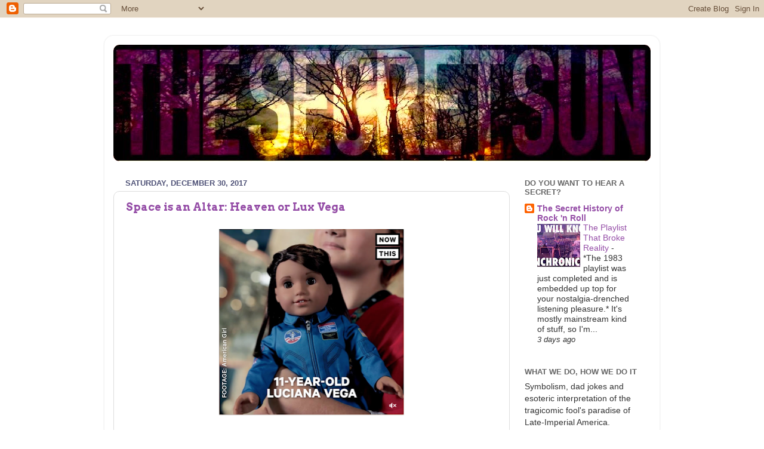

--- FILE ---
content_type: text/html; charset=UTF-8
request_url: https://secretsun.blogspot.com/2017/12/
body_size: 27873
content:
<!DOCTYPE html>
<html class='v2' dir='ltr' lang='en'>
<head>
<link href='https://www.blogger.com/static/v1/widgets/335934321-css_bundle_v2.css' rel='stylesheet' type='text/css'/>
<meta content='width=1100' name='viewport'/>
<meta content='text/html; charset=UTF-8' http-equiv='Content-Type'/>
<meta content='blogger' name='generator'/>
<link href='https://secretsun.blogspot.com/favicon.ico' rel='icon' type='image/x-icon'/>
<link href='https://secretsun.blogspot.com/2017/12/' rel='canonical'/>
<link rel="alternate" type="application/atom+xml" title="The Secret Sun - Atom" href="https://secretsun.blogspot.com/feeds/posts/default" />
<link rel="alternate" type="application/rss+xml" title="The Secret Sun - RSS" href="https://secretsun.blogspot.com/feeds/posts/default?alt=rss" />
<link rel="service.post" type="application/atom+xml" title="The Secret Sun - Atom" href="https://www.blogger.com/feeds/7454022/posts/default" />
<!--Can't find substitution for tag [blog.ieCssRetrofitLinks]-->
<meta content='A blog about esoteric symbolism in pop culture and the media.' name='description'/>
<meta content='https://secretsun.blogspot.com/2017/12/' property='og:url'/>
<meta content='The Secret Sun' property='og:title'/>
<meta content='A blog about esoteric symbolism in pop culture and the media.' property='og:description'/>
<title>The Secret Sun: December 2017</title>
<style type='text/css'>@font-face{font-family:'Arvo';font-style:normal;font-weight:700;font-display:swap;src:url(//fonts.gstatic.com/s/arvo/v23/tDbM2oWUg0MKoZw1-LPK89D4hAA.woff2)format('woff2');unicode-range:U+0000-00FF,U+0131,U+0152-0153,U+02BB-02BC,U+02C6,U+02DA,U+02DC,U+0304,U+0308,U+0329,U+2000-206F,U+20AC,U+2122,U+2191,U+2193,U+2212,U+2215,U+FEFF,U+FFFD;}</style>
<style id='page-skin-1' type='text/css'><!--
/*-----------------------------------------------
Blogger Template Style
Name:     Picture Window
Designer: Blogger
URL:      www.blogger.com
----------------------------------------------- */
/* Content
----------------------------------------------- */
body {
font: normal normal 16px Arial, Tahoma, Helvetica, FreeSans, sans-serif;
color: #333333;
background: #ffffff none no-repeat scroll center center;
}
html body .region-inner {
min-width: 0;
max-width: 100%;
width: auto;
}
.content-outer {
font-size: 90%;
}
a:link {
text-decoration:none;
color: #954ea7;
}
a:visited {
text-decoration:none;
color: #8e7cc3;
}
a:hover {
text-decoration:underline;
color: #a89fc3;
}
.content-outer {
background: transparent url(https://resources.blogblog.com/blogblog/data/1kt/transparent/white80.png) repeat scroll top left;
-moz-border-radius: 15px;
-webkit-border-radius: 15px;
-goog-ms-border-radius: 15px;
border-radius: 15px;
-moz-box-shadow: 0 0 3px rgba(0, 0, 0, .15);
-webkit-box-shadow: 0 0 3px rgba(0, 0, 0, .15);
-goog-ms-box-shadow: 0 0 3px rgba(0, 0, 0, .15);
box-shadow: 0 0 3px rgba(0, 0, 0, .15);
margin: 30px auto;
}
.content-inner {
padding: 15px;
}
/* Header
----------------------------------------------- */
.header-outer {
background: #992211 url(https://resources.blogblog.com/blogblog/data/1kt/transparent/header_gradient_shade.png) repeat-x scroll top left;
_background-image: none;
color: #ffffff;
-moz-border-radius: 10px;
-webkit-border-radius: 10px;
-goog-ms-border-radius: 10px;
border-radius: 10px;
}
.Header img, .Header #header-inner {
-moz-border-radius: 10px;
-webkit-border-radius: 10px;
-goog-ms-border-radius: 10px;
border-radius: 10px;
}
.header-inner .Header .titlewrapper,
.header-inner .Header .descriptionwrapper {
padding-left: 30px;
padding-right: 30px;
}
.Header h1 {
font: normal normal 36px Arial, Tahoma, Helvetica, FreeSans, sans-serif;
text-shadow: 1px 1px 3px rgba(0, 0, 0, 0.3);
}
.Header h1 a {
color: #ffffff;
}
.Header .description {
font-size: 130%;
}
/* Tabs
----------------------------------------------- */
.tabs-inner {
margin: .5em 0 0;
padding: 0;
}
.tabs-inner .section {
margin: 0;
}
.tabs-inner .widget ul {
padding: 0;
background: #f5f5f5 url(https://resources.blogblog.com/blogblog/data/1kt/transparent/tabs_gradient_shade.png) repeat scroll bottom;
-moz-border-radius: 10px;
-webkit-border-radius: 10px;
-goog-ms-border-radius: 10px;
border-radius: 10px;
}
.tabs-inner .widget li {
border: none;
}
.tabs-inner .widget li a {
display: inline-block;
padding: .5em 1em;
margin-right: 0;
color: #992211;
font: normal normal 16px Arial, Tahoma, Helvetica, FreeSans, sans-serif;
-moz-border-radius: 0 0 0 0;
-webkit-border-top-left-radius: 0;
-webkit-border-top-right-radius: 0;
-goog-ms-border-radius: 0 0 0 0;
border-radius: 0 0 0 0;
background: transparent none no-repeat scroll top left;
border-right: 1px solid #cccccc;
}
.tabs-inner .widget li:first-child a {
padding-left: 1.25em;
-moz-border-radius-topleft: 10px;
-moz-border-radius-bottomleft: 10px;
-webkit-border-top-left-radius: 10px;
-webkit-border-bottom-left-radius: 10px;
-goog-ms-border-top-left-radius: 10px;
-goog-ms-border-bottom-left-radius: 10px;
border-top-left-radius: 10px;
border-bottom-left-radius: 10px;
}
.tabs-inner .widget li.selected a,
.tabs-inner .widget li a:hover {
position: relative;
z-index: 1;
background: #ffffff url(https://resources.blogblog.com/blogblog/data/1kt/transparent/tabs_gradient_shade.png) repeat scroll bottom;
color: #000000;
-moz-box-shadow: 0 0 0 rgba(0, 0, 0, .15);
-webkit-box-shadow: 0 0 0 rgba(0, 0, 0, .15);
-goog-ms-box-shadow: 0 0 0 rgba(0, 0, 0, .15);
box-shadow: 0 0 0 rgba(0, 0, 0, .15);
}
/* Headings
----------------------------------------------- */
h2 {
font: bold normal 13px Arial, Tahoma, Helvetica, FreeSans, sans-serif;
text-transform: uppercase;
color: #666666;
margin: .5em 0;
}
/* Main
----------------------------------------------- */
.main-outer {
background: transparent none repeat scroll top center;
-moz-border-radius: 0 0 0 0;
-webkit-border-top-left-radius: 0;
-webkit-border-top-right-radius: 0;
-webkit-border-bottom-left-radius: 0;
-webkit-border-bottom-right-radius: 0;
-goog-ms-border-radius: 0 0 0 0;
border-radius: 0 0 0 0;
-moz-box-shadow: 0 0 0 rgba(0, 0, 0, .15);
-webkit-box-shadow: 0 0 0 rgba(0, 0, 0, .15);
-goog-ms-box-shadow: 0 0 0 rgba(0, 0, 0, .15);
box-shadow: 0 0 0 rgba(0, 0, 0, .15);
}
.main-inner {
padding: 15px 5px 20px;
}
.main-inner .column-center-inner {
padding: 0 0;
}
.main-inner .column-left-inner {
padding-left: 0;
}
.main-inner .column-right-inner {
padding-right: 0;
}
/* Posts
----------------------------------------------- */
h3.post-title {
margin: 0;
font: normal bold 18px Arvo;
}
.comments h4 {
margin: 1em 0 0;
font: normal bold 18px Arvo;
}
.date-header span {
color: #4f5277;
}
.post-outer {
background-color: #ffffff;
border: solid 1px #dddddd;
-moz-border-radius: 10px;
-webkit-border-radius: 10px;
border-radius: 10px;
-goog-ms-border-radius: 10px;
padding: 15px 20px;
margin: 0 -20px 20px;
}
.post-body {
line-height: 1.4;
font-size: 110%;
position: relative;
}
.post-header {
margin: 0 0 1.5em;
color: #999999;
line-height: 1.6;
}
.post-footer {
margin: .5em 0 0;
color: #999999;
line-height: 1.6;
}
#blog-pager {
font-size: 140%
}
#comments .comment-author {
padding-top: 1.5em;
border-top: dashed 1px #ccc;
border-top: dashed 1px rgba(128, 128, 128, .5);
background-position: 0 1.5em;
}
#comments .comment-author:first-child {
padding-top: 0;
border-top: none;
}
.avatar-image-container {
margin: .2em 0 0;
}
/* Comments
----------------------------------------------- */
.comments .comments-content .icon.blog-author {
background-repeat: no-repeat;
background-image: url([data-uri]);
}
.comments .comments-content .loadmore a {
border-top: 1px solid #a89fc3;
border-bottom: 1px solid #a89fc3;
}
.comments .continue {
border-top: 2px solid #a89fc3;
}
/* Widgets
----------------------------------------------- */
.widget ul, .widget #ArchiveList ul.flat {
padding: 0;
list-style: none;
}
.widget ul li, .widget #ArchiveList ul.flat li {
border-top: dashed 1px #ccc;
border-top: dashed 1px rgba(128, 128, 128, .5);
}
.widget ul li:first-child, .widget #ArchiveList ul.flat li:first-child {
border-top: none;
}
.widget .post-body ul {
list-style: disc;
}
.widget .post-body ul li {
border: none;
}
/* Footer
----------------------------------------------- */
.footer-outer {
color:#eeeeee;
background: transparent url(https://resources.blogblog.com/blogblog/data/1kt/transparent/black50.png) repeat scroll top left;
-moz-border-radius: 10px 10px 10px 10px;
-webkit-border-top-left-radius: 10px;
-webkit-border-top-right-radius: 10px;
-webkit-border-bottom-left-radius: 10px;
-webkit-border-bottom-right-radius: 10px;
-goog-ms-border-radius: 10px 10px 10px 10px;
border-radius: 10px 10px 10px 10px;
-moz-box-shadow: 0 0 0 rgba(0, 0, 0, .15);
-webkit-box-shadow: 0 0 0 rgba(0, 0, 0, .15);
-goog-ms-box-shadow: 0 0 0 rgba(0, 0, 0, .15);
box-shadow: 0 0 0 rgba(0, 0, 0, .15);
}
.footer-inner {
padding: 10px 5px 20px;
}
.footer-outer a {
color: #ffffdd;
}
.footer-outer a:visited {
color: #cccc99;
}
.footer-outer a:hover {
color: #ffffff;
}
.footer-outer .widget h2 {
color: #bbbbbb;
}
/* Mobile
----------------------------------------------- */
html body.mobile {
height: auto;
}
html body.mobile {
min-height: 480px;
background-size: 100% auto;
}
.mobile .body-fauxcolumn-outer {
background: transparent none repeat scroll top left;
}
html .mobile .mobile-date-outer, html .mobile .blog-pager {
border-bottom: none;
background: transparent none repeat scroll top center;
margin-bottom: 10px;
}
.mobile .date-outer {
background: transparent none repeat scroll top center;
}
.mobile .header-outer, .mobile .main-outer,
.mobile .post-outer, .mobile .footer-outer {
-moz-border-radius: 0;
-webkit-border-radius: 0;
-goog-ms-border-radius: 0;
border-radius: 0;
}
.mobile .content-outer,
.mobile .main-outer,
.mobile .post-outer {
background: inherit;
border: none;
}
.mobile .content-outer {
font-size: 100%;
}
.mobile-link-button {
background-color: #954ea7;
}
.mobile-link-button a:link, .mobile-link-button a:visited {
color: #ffffff;
}
.mobile-index-contents {
color: #333333;
}
.mobile .tabs-inner .PageList .widget-content {
background: #ffffff url(https://resources.blogblog.com/blogblog/data/1kt/transparent/tabs_gradient_shade.png) repeat scroll bottom;
color: #000000;
}
.mobile .tabs-inner .PageList .widget-content .pagelist-arrow {
border-left: 1px solid #cccccc;
}

--></style>
<style id='template-skin-1' type='text/css'><!--
body {
min-width: 930px;
}
.content-outer, .content-fauxcolumn-outer, .region-inner {
min-width: 930px;
max-width: 930px;
_width: 930px;
}
.main-inner .columns {
padding-left: 0;
padding-right: 236px;
}
.main-inner .fauxcolumn-center-outer {
left: 0;
right: 236px;
/* IE6 does not respect left and right together */
_width: expression(this.parentNode.offsetWidth -
parseInt("0") -
parseInt("236px") + 'px');
}
.main-inner .fauxcolumn-left-outer {
width: 0;
}
.main-inner .fauxcolumn-right-outer {
width: 236px;
}
.main-inner .column-left-outer {
width: 0;
right: 100%;
margin-left: -0;
}
.main-inner .column-right-outer {
width: 236px;
margin-right: -236px;
}
#layout {
min-width: 0;
}
#layout .content-outer {
min-width: 0;
width: 800px;
}
#layout .region-inner {
min-width: 0;
width: auto;
}
body#layout div.add_widget {
padding: 8px;
}
body#layout div.add_widget a {
margin-left: 32px;
}
--></style>
<link href='https://www.blogger.com/dyn-css/authorization.css?targetBlogID=7454022&amp;zx=162b2310-ce1c-455b-a3a9-33b80a3b20a8' media='none' onload='if(media!=&#39;all&#39;)media=&#39;all&#39;' rel='stylesheet'/><noscript><link href='https://www.blogger.com/dyn-css/authorization.css?targetBlogID=7454022&amp;zx=162b2310-ce1c-455b-a3a9-33b80a3b20a8' rel='stylesheet'/></noscript>
<meta name='google-adsense-platform-account' content='ca-host-pub-1556223355139109'/>
<meta name='google-adsense-platform-domain' content='blogspot.com'/>

<link rel="stylesheet" href="https://fonts.googleapis.com/css2?display=swap&family=Merriweather&family=Oswald&family=Poppins&family=Raleway&family=Roboto&family=Roboto+Condensed&family=Rubik"></head>
<body class='loading variant-shade'>
<div class='navbar section' id='navbar' name='Navbar'><div class='widget Navbar' data-version='1' id='Navbar1'><script type="text/javascript">
    function setAttributeOnload(object, attribute, val) {
      if(window.addEventListener) {
        window.addEventListener('load',
          function(){ object[attribute] = val; }, false);
      } else {
        window.attachEvent('onload', function(){ object[attribute] = val; });
      }
    }
  </script>
<div id="navbar-iframe-container"></div>
<script type="text/javascript" src="https://apis.google.com/js/platform.js"></script>
<script type="text/javascript">
      gapi.load("gapi.iframes:gapi.iframes.style.bubble", function() {
        if (gapi.iframes && gapi.iframes.getContext) {
          gapi.iframes.getContext().openChild({
              url: 'https://www.blogger.com/navbar/7454022?origin\x3dhttps://secretsun.blogspot.com',
              where: document.getElementById("navbar-iframe-container"),
              id: "navbar-iframe"
          });
        }
      });
    </script><script type="text/javascript">
(function() {
var script = document.createElement('script');
script.type = 'text/javascript';
script.src = '//pagead2.googlesyndication.com/pagead/js/google_top_exp.js';
var head = document.getElementsByTagName('head')[0];
if (head) {
head.appendChild(script);
}})();
</script>
</div></div>
<div class='body-fauxcolumns'>
<div class='fauxcolumn-outer body-fauxcolumn-outer'>
<div class='cap-top'>
<div class='cap-left'></div>
<div class='cap-right'></div>
</div>
<div class='fauxborder-left'>
<div class='fauxborder-right'></div>
<div class='fauxcolumn-inner'>
</div>
</div>
<div class='cap-bottom'>
<div class='cap-left'></div>
<div class='cap-right'></div>
</div>
</div>
</div>
<div class='content'>
<div class='content-fauxcolumns'>
<div class='fauxcolumn-outer content-fauxcolumn-outer'>
<div class='cap-top'>
<div class='cap-left'></div>
<div class='cap-right'></div>
</div>
<div class='fauxborder-left'>
<div class='fauxborder-right'></div>
<div class='fauxcolumn-inner'>
</div>
</div>
<div class='cap-bottom'>
<div class='cap-left'></div>
<div class='cap-right'></div>
</div>
</div>
</div>
<div class='content-outer'>
<div class='content-cap-top cap-top'>
<div class='cap-left'></div>
<div class='cap-right'></div>
</div>
<div class='fauxborder-left content-fauxborder-left'>
<div class='fauxborder-right content-fauxborder-right'></div>
<div class='content-inner'>
<header>
<div class='header-outer'>
<div class='header-cap-top cap-top'>
<div class='cap-left'></div>
<div class='cap-right'></div>
</div>
<div class='fauxborder-left header-fauxborder-left'>
<div class='fauxborder-right header-fauxborder-right'></div>
<div class='region-inner header-inner'>
<div class='header section' id='header' name='Header'><div class='widget Header' data-version='1' id='Header1'>
<div id='header-inner'>
<a href='https://secretsun.blogspot.com/' style='display: block'>
<img alt='The Secret Sun' height='195px; ' id='Header1_headerimg' src='https://blogger.googleusercontent.com/img/a/AVvXsEjpxsOQWe8kBkGq81G5MM-FA9RXmX8EHGCDF3HgVCXpH4Lk72Yrn1WyK3mlgSv4g_ot7IEtc3tMm5_X6R1AtmvdXIhnk4UdpKMAMDvAAva8nji9PtPmE1bQhHc60AdoH81WMy-oPrPZnUQCDtlwcEOYl-wkoGeAcyVq4raLH-2G7kU1TAi7E0Delg=s900' style='display: block' width='900px; '/>
</a>
</div>
</div></div>
</div>
</div>
<div class='header-cap-bottom cap-bottom'>
<div class='cap-left'></div>
<div class='cap-right'></div>
</div>
</div>
</header>
<div class='tabs-outer'>
<div class='tabs-cap-top cap-top'>
<div class='cap-left'></div>
<div class='cap-right'></div>
</div>
<div class='fauxborder-left tabs-fauxborder-left'>
<div class='fauxborder-right tabs-fauxborder-right'></div>
<div class='region-inner tabs-inner'>
<div class='tabs no-items section' id='crosscol' name='Cross-Column'></div>
<div class='tabs no-items section' id='crosscol-overflow' name='Cross-Column 2'></div>
</div>
</div>
<div class='tabs-cap-bottom cap-bottom'>
<div class='cap-left'></div>
<div class='cap-right'></div>
</div>
</div>
<div class='main-outer'>
<div class='main-cap-top cap-top'>
<div class='cap-left'></div>
<div class='cap-right'></div>
</div>
<div class='fauxborder-left main-fauxborder-left'>
<div class='fauxborder-right main-fauxborder-right'></div>
<div class='region-inner main-inner'>
<div class='columns fauxcolumns'>
<div class='fauxcolumn-outer fauxcolumn-center-outer'>
<div class='cap-top'>
<div class='cap-left'></div>
<div class='cap-right'></div>
</div>
<div class='fauxborder-left'>
<div class='fauxborder-right'></div>
<div class='fauxcolumn-inner'>
</div>
</div>
<div class='cap-bottom'>
<div class='cap-left'></div>
<div class='cap-right'></div>
</div>
</div>
<div class='fauxcolumn-outer fauxcolumn-left-outer'>
<div class='cap-top'>
<div class='cap-left'></div>
<div class='cap-right'></div>
</div>
<div class='fauxborder-left'>
<div class='fauxborder-right'></div>
<div class='fauxcolumn-inner'>
</div>
</div>
<div class='cap-bottom'>
<div class='cap-left'></div>
<div class='cap-right'></div>
</div>
</div>
<div class='fauxcolumn-outer fauxcolumn-right-outer'>
<div class='cap-top'>
<div class='cap-left'></div>
<div class='cap-right'></div>
</div>
<div class='fauxborder-left'>
<div class='fauxborder-right'></div>
<div class='fauxcolumn-inner'>
</div>
</div>
<div class='cap-bottom'>
<div class='cap-left'></div>
<div class='cap-right'></div>
</div>
</div>
<!-- corrects IE6 width calculation -->
<div class='columns-inner'>
<div class='column-center-outer'>
<div class='column-center-inner'>
<div class='main section' id='main' name='Main'><div class='widget Blog' data-version='1' id='Blog1'>
<div class='blog-posts hfeed'>

          <div class="date-outer">
        
<h2 class='date-header'><span>Saturday, December 30, 2017</span></h2>

          <div class="date-posts">
        
<div class='post-outer'>
<div class='post hentry uncustomized-post-template' itemprop='blogPost' itemscope='itemscope' itemtype='http://schema.org/BlogPosting'>
<meta content='https://blogger.googleusercontent.com/img/b/R29vZ2xl/AVvXsEhCEE2le4v8nD5HzVeCWMklNIOmHmYYJ-aEGFtJrPnL8AtY4SCxj_afpvgZJxJ4Z_2-JOU9-q5QqryZ7eqw8pLaz5kfA3bwKfEDeoEQkz9BAw80JNAwFDLkIuui0HWEv8VQyELHWQ/s320/Screen+Shot+2017-12-30+at+4.51.56+AM.png' itemprop='image_url'/>
<meta content='7454022' itemprop='blogId'/>
<meta content='1985349293831536513' itemprop='postId'/>
<a name='1985349293831536513'></a>
<h3 class='post-title entry-title' itemprop='name'>
<a href='https://secretsun.blogspot.com/2017/12/the-never-ending-ritual-heaven-or-lux.html'>Space is an Altar: Heaven or Lux Vega </a>
</h3>
<div class='post-header'>
<div class='post-header-line-1'></div>
</div>
<div class='post-body entry-content' id='post-body-1985349293831536513' itemprop='articleBody'>
<div style="text-align: center;">
<a href="https://blogger.googleusercontent.com/img/b/R29vZ2xl/AVvXsEhCEE2le4v8nD5HzVeCWMklNIOmHmYYJ-aEGFtJrPnL8AtY4SCxj_afpvgZJxJ4Z_2-JOU9-q5QqryZ7eqw8pLaz5kfA3bwKfEDeoEQkz9BAw80JNAwFDLkIuui0HWEv8VQyELHWQ/s1600/Screen+Shot+2017-12-30+at+4.51.56+AM.png"><span face="&quot;trebuchet ms&quot; , sans-serif" style="font-family: Raleway;"><img border="0" height="320" src="https://blogger.googleusercontent.com/img/b/R29vZ2xl/AVvXsEhCEE2le4v8nD5HzVeCWMklNIOmHmYYJ-aEGFtJrPnL8AtY4SCxj_afpvgZJxJ4Z_2-JOU9-q5QqryZ7eqw8pLaz5kfA3bwKfEDeoEQkz9BAw80JNAwFDLkIuui0HWEv8VQyELHWQ/s320-rw/Screen+Shot+2017-12-30+at+4.51.56+AM.png" width="316"></span></a></div>
<div style="text-align: center;">
<span face="&quot;trebuchet ms&quot; , sans-serif" style="font-family: Raleway;"><br></span></div>
<div style="text-align: left;">
<span face="&quot;trebuchet ms&quot; , sans-serif" style="font-family: Raleway;"><b>I had no idea what a big deal this was but American Doll just released its new &quot;Girl of the Year&quot; for 2018.</b></span></div>
<div style="text-align: left;">
<span face="&quot;trebuchet ms&quot; , sans-serif" style="font-family: Raleway;"><b><br></b></span></div>
<div style="text-align: left;">
<span face="&quot;trebuchet ms&quot; , sans-serif" style="font-family: Raleway;">Meet Astronaut-in-Training, &quot;Luciana Heaven or Lux Vega.&quot;&#160;</span></div>
<div style="text-align: left;">
<span style="font-family: Raleway;"><br></span></div>
<div style="text-align: left;">
<span style="font-family: Raleway;"><span face="&quot;trebuchet ms&quot; , sans-serif">AKA &quot;Luciferia Dew-Drops&#39; Drop.&quot;</span><br>
<span face="&quot;trebuchet ms&quot; , sans-serif"><br></span>
<span face="&quot;trebuchet ms&quot; , sans-serif">AKA &quot;Anno Lucis of the Vegas.&quot;</span></span></div><div style="text-align: left;"><span face="&quot;trebuchet ms&quot; , sans-serif" style="font-family: Raleway;"><b><br></b></span></div><div style="text-align: left;"><span face="&quot;trebuchet ms&quot; , sans-serif" style="font-family: Raleway;"><b><br></b></span></div><div style="text-align: left;"><span face="&quot;trebuchet ms&quot; , sans-serif" style="font-family: Raleway;"><span></span></span></div>
<div style='clear: both;'></div>
</div>
<div class='jump-link'>
<a href='https://secretsun.blogspot.com/2017/12/the-never-ending-ritual-heaven-or-lux.html#more' title='Space is an Altar: Heaven or Lux Vega '>Read more &#187;</a>
</div>
<div class='post-footer'>
<div class='post-footer-line post-footer-line-1'>
<span class='post-author vcard'>
</span>
<span class='post-timestamp'>
at
<meta content='https://secretsun.blogspot.com/2017/12/the-never-ending-ritual-heaven-or-lux.html' itemprop='url'/>
<a class='timestamp-link' href='https://secretsun.blogspot.com/2017/12/the-never-ending-ritual-heaven-or-lux.html' rel='bookmark' title='permanent link'><abbr class='published' itemprop='datePublished' title='2017-12-30T07:38:00-05:00'>12/30/2017 07:38:00 AM</abbr></a>
</span>
<span class='post-comment-link'>
</span>
<span class='post-icons'>
<span class='item-action'>
<a href='https://www.blogger.com/email-post/7454022/1985349293831536513' title='Email Post'>
<img alt='' class='icon-action' height='13' src='https://resources.blogblog.com/img/icon18_email.gif' width='18'/>
</a>
</span>
</span>
<div class='post-share-buttons goog-inline-block'>
<a class='goog-inline-block share-button sb-email' href='https://www.blogger.com/share-post.g?blogID=7454022&postID=1985349293831536513&target=email' target='_blank' title='Email This'><span class='share-button-link-text'>Email This</span></a><a class='goog-inline-block share-button sb-blog' href='https://www.blogger.com/share-post.g?blogID=7454022&postID=1985349293831536513&target=blog' onclick='window.open(this.href, "_blank", "height=270,width=475"); return false;' target='_blank' title='BlogThis!'><span class='share-button-link-text'>BlogThis!</span></a><a class='goog-inline-block share-button sb-twitter' href='https://www.blogger.com/share-post.g?blogID=7454022&postID=1985349293831536513&target=twitter' target='_blank' title='Share to X'><span class='share-button-link-text'>Share to X</span></a><a class='goog-inline-block share-button sb-facebook' href='https://www.blogger.com/share-post.g?blogID=7454022&postID=1985349293831536513&target=facebook' onclick='window.open(this.href, "_blank", "height=430,width=640"); return false;' target='_blank' title='Share to Facebook'><span class='share-button-link-text'>Share to Facebook</span></a><a class='goog-inline-block share-button sb-pinterest' href='https://www.blogger.com/share-post.g?blogID=7454022&postID=1985349293831536513&target=pinterest' target='_blank' title='Share to Pinterest'><span class='share-button-link-text'>Share to Pinterest</span></a>
</div>
</div>
<div class='post-footer-line post-footer-line-2'>
<span class='post-labels'>
Labels:
<a href='https://secretsun.blogspot.com/search/label/Clowntime%20is%20Over' rel='tag'>Clowntime is Over</a>,
<a href='https://secretsun.blogspot.com/search/label/Gnosis' rel='tag'>Gnosis</a>,
<a href='https://secretsun.blogspot.com/search/label/Las%20Vegas' rel='tag'>Las Vegas</a>,
<a href='https://secretsun.blogspot.com/search/label/Lyra' rel='tag'>Lyra</a>,
<a href='https://secretsun.blogspot.com/search/label/Prophecy' rel='tag'>Prophecy</a>,
<a href='https://secretsun.blogspot.com/search/label/Regulus' rel='tag'>Regulus</a>,
<a href='https://secretsun.blogspot.com/search/label/Space%20is%20an%20Altar' rel='tag'>Space is an Altar</a>,
<a href='https://secretsun.blogspot.com/search/label/Star%20Wars' rel='tag'>Star Wars</a>
</span>
</div>
<div class='post-footer-line post-footer-line-3'>
<span class='post-location'>
</span>
</div>
</div>
</div>
</div>

          </div></div>
        

          <div class="date-outer">
        
<h2 class='date-header'><span>Friday, December 29, 2017</span></h2>

          <div class="date-posts">
        
<div class='post-outer'>
<div class='post hentry uncustomized-post-template' itemprop='blogPost' itemscope='itemscope' itemtype='http://schema.org/BlogPosting'>
<meta content='https://blogger.googleusercontent.com/img/b/R29vZ2xl/AVvXsEhcHGn33NUHxbsE1LKgBlEYopQmU1ZQW8RGbFmruRXOLPsWp7_Y1y96HQEYW3xBxoXm_z8iWqEToWSyrErySHKksG-_QoSOFHrvCecm-h7gRpFxOJvmzxsRHWYgtz3Lvhifb3jidw/s400/Screen+Shot+2017-12-29+at+12.09.42+AM.png' itemprop='image_url'/>
<meta content='7454022' itemprop='blogId'/>
<meta content='3276668752631339951' itemprop='postId'/>
<a name='3276668752631339951'></a>
<h3 class='post-title entry-title' itemprop='name'>
<a href='https://secretsun.blogspot.com/2017/12/apocalypse-this-week-as-easy-as.html'>Apocalypse This Week&#174;: "As Easy as Ordering a Pizza"</a>
</h3>
<div class='post-header'>
<div class='post-header-line-1'></div>
</div>
<div class='post-body entry-content' id='post-body-3276668752631339951' itemprop='articleBody'>
<div style="text-align: center;">
<span face="&quot;trebuchet ms&quot; , sans-serif" style="font-family: Raleway;"><a href="https://blogger.googleusercontent.com/img/b/R29vZ2xl/AVvXsEhcHGn33NUHxbsE1LKgBlEYopQmU1ZQW8RGbFmruRXOLPsWp7_Y1y96HQEYW3xBxoXm_z8iWqEToWSyrErySHKksG-_QoSOFHrvCecm-h7gRpFxOJvmzxsRHWYgtz3Lvhifb3jidw/s1600/Screen+Shot+2017-12-29+at+12.09.42+AM.png"><img border="0" height="320" src="https://blogger.googleusercontent.com/img/b/R29vZ2xl/AVvXsEhcHGn33NUHxbsE1LKgBlEYopQmU1ZQW8RGbFmruRXOLPsWp7_Y1y96HQEYW3xBxoXm_z8iWqEToWSyrErySHKksG-_QoSOFHrvCecm-h7gRpFxOJvmzxsRHWYgtz3Lvhifb3jidw/s400-rw/Screen+Shot+2017-12-29+at+12.09.42+AM.png" width="400"></a></span></div>
<span style="font-family: Raleway;"><span face="&quot;trebuchet ms&quot; , sans-serif"><br></span>
<span face="&quot;trebuchet ms&quot; , sans-serif"><b>Apocalypse means &quot;to uncover.&quot;</b> From a Gnostic perspective that means to uncover the hidden truth of a sick and fallen world beneath the manufactured reality we&#39;re spoon-fed with since birth.</span><br>
<span face="&quot;trebuchet ms&quot; , sans-serif"><br></span>
<span face="&quot;trebuchet ms&quot; , sans-serif">And the truth is that our Archons are working day and night to create a Hell on Earth in which the bulk of humanity-- particularly children-- becomes nothing but chattel and sexual livestock.&#160;</span><br><span face="&quot;trebuchet ms&quot; , sans-serif"><br></span></span><span style="font-family: Raleway;"><br><div style="text-align: center;"><br></div>

<span face="&quot;trebuchet ms&quot; , sans-serif"><span></span></span></span>
<div style='clear: both;'></div>
</div>
<div class='jump-link'>
<a href='https://secretsun.blogspot.com/2017/12/apocalypse-this-week-as-easy-as.html#more' title='Apocalypse This Week®: "As Easy as Ordering a Pizza"'>Read more &#187;</a>
</div>
<div class='post-footer'>
<div class='post-footer-line post-footer-line-1'>
<span class='post-author vcard'>
</span>
<span class='post-timestamp'>
at
<meta content='https://secretsun.blogspot.com/2017/12/apocalypse-this-week-as-easy-as.html' itemprop='url'/>
<a class='timestamp-link' href='https://secretsun.blogspot.com/2017/12/apocalypse-this-week-as-easy-as.html' rel='bookmark' title='permanent link'><abbr class='published' itemprop='datePublished' title='2017-12-29T01:30:00-05:00'>12/29/2017 01:30:00 AM</abbr></a>
</span>
<span class='post-comment-link'>
</span>
<span class='post-icons'>
<span class='item-action'>
<a href='https://www.blogger.com/email-post/7454022/3276668752631339951' title='Email Post'>
<img alt='' class='icon-action' height='13' src='https://resources.blogblog.com/img/icon18_email.gif' width='18'/>
</a>
</span>
</span>
<div class='post-share-buttons goog-inline-block'>
<a class='goog-inline-block share-button sb-email' href='https://www.blogger.com/share-post.g?blogID=7454022&postID=3276668752631339951&target=email' target='_blank' title='Email This'><span class='share-button-link-text'>Email This</span></a><a class='goog-inline-block share-button sb-blog' href='https://www.blogger.com/share-post.g?blogID=7454022&postID=3276668752631339951&target=blog' onclick='window.open(this.href, "_blank", "height=270,width=475"); return false;' target='_blank' title='BlogThis!'><span class='share-button-link-text'>BlogThis!</span></a><a class='goog-inline-block share-button sb-twitter' href='https://www.blogger.com/share-post.g?blogID=7454022&postID=3276668752631339951&target=twitter' target='_blank' title='Share to X'><span class='share-button-link-text'>Share to X</span></a><a class='goog-inline-block share-button sb-facebook' href='https://www.blogger.com/share-post.g?blogID=7454022&postID=3276668752631339951&target=facebook' onclick='window.open(this.href, "_blank", "height=430,width=640"); return false;' target='_blank' title='Share to Facebook'><span class='share-button-link-text'>Share to Facebook</span></a><a class='goog-inline-block share-button sb-pinterest' href='https://www.blogger.com/share-post.g?blogID=7454022&postID=3276668752631339951&target=pinterest' target='_blank' title='Share to Pinterest'><span class='share-button-link-text'>Share to Pinterest</span></a>
</div>
</div>
<div class='post-footer-line post-footer-line-2'>
<span class='post-labels'>
</span>
</div>
<div class='post-footer-line post-footer-line-3'>
<span class='post-location'>
</span>
</div>
</div>
</div>
</div>

          </div></div>
        

          <div class="date-outer">
        
<h2 class='date-header'><span>Tuesday, December 26, 2017</span></h2>

          <div class="date-posts">
        
<div class='post-outer'>
<div class='post hentry uncustomized-post-template' itemprop='blogPost' itemscope='itemscope' itemtype='http://schema.org/BlogPosting'>
<meta content='https://blogger.googleusercontent.com/img/b/R29vZ2xl/AVvXsEjo5Jh2ThqB-pzexcg6h1Z97XZIiK30BrdnQrI5N9BGoGoBom_7tLdCiHC7Y7jjcv9CK1sYxK-MiYbO3f9W0twsHZ00Tn8KNjTByKhAgeTCg_sny4W5mHK_DvChVKD9jbIKGQAmkQ/s400/Screen+Shot+2017-11-29+at+2.10.24+PM.png' itemprop='image_url'/>
<meta content='7454022' itemprop='blogId'/>
<meta content='8763576995261269573' itemprop='postId'/>
<a name='8763576995261269573'></a>
<h3 class='post-title entry-title' itemprop='name'>
<a href='https://secretsun.blogspot.com/2017/12/the-birth-bag-from-ecto-genesis-to.html'>From Ecto-Genesis to Transgenic Revelation</a>
</h3>
<div class='post-header'>
<div class='post-header-line-1'></div>
</div>
<div class='post-body entry-content' id='post-body-8763576995261269573' itemprop='articleBody'>
<div style="text-align: left;">
<div style="text-align: center;">
<span style="font-family: Raleway;"><span face="&quot;trebuchet ms&quot; , sans-serif"><a href="https://blogger.googleusercontent.com/img/b/R29vZ2xl/AVvXsEjo5Jh2ThqB-pzexcg6h1Z97XZIiK30BrdnQrI5N9BGoGoBom_7tLdCiHC7Y7jjcv9CK1sYxK-MiYbO3f9W0twsHZ00Tn8KNjTByKhAgeTCg_sny4W5mHK_DvChVKD9jbIKGQAmkQ/s1600/Screen+Shot+2017-11-29+at+2.10.24+PM.png"><img border="0" height="355" src="https://blogger.googleusercontent.com/img/b/R29vZ2xl/AVvXsEjo5Jh2ThqB-pzexcg6h1Z97XZIiK30BrdnQrI5N9BGoGoBom_7tLdCiHC7Y7jjcv9CK1sYxK-MiYbO3f9W0twsHZ00Tn8KNjTByKhAgeTCg_sny4W5mHK_DvChVKD9jbIKGQAmkQ/s400-rw/Screen+Shot+2017-11-29+at+2.10.24+PM.png" width="400"></a></span><br>
<i>Ladies and Gentlemen we are floating in space</i></span></div>
<div style="text-align: center;">
<span style="font-family: Raleway;"><br></span></div>
<div style="text-align: left;">
<span style="font-family: Raleway;"><b>For over 50 years, researchers have been screaming into the wind that a massive conditioning program has been underway in order to acclimate people to UFOs, aliens, exoplanets and the rest of it.&#160;</b></span></div><div style="text-align: left;"><span style="font-family: Raleway;"><br></span></div><div style="text-align: left;"><span style="font-family: Raleway;">According to this line of thinking, this is precisely why we&#39;ve been carpet-bombed with movies, books, comics, toys and TV shows beating the alien/UFO/AAT drum.</span></div><div style="text-align: left;"><span style="font-family: Raleway;"><br></span></div><div style="text-align: left;"><span></span></div></div>
<div style='clear: both;'></div>
</div>
<div class='jump-link'>
<a href='https://secretsun.blogspot.com/2017/12/the-birth-bag-from-ecto-genesis-to.html#more' title='From Ecto-Genesis to Transgenic Revelation'>Read more &#187;</a>
</div>
<div class='post-footer'>
<div class='post-footer-line post-footer-line-1'>
<span class='post-author vcard'>
</span>
<span class='post-timestamp'>
at
<meta content='https://secretsun.blogspot.com/2017/12/the-birth-bag-from-ecto-genesis-to.html' itemprop='url'/>
<a class='timestamp-link' href='https://secretsun.blogspot.com/2017/12/the-birth-bag-from-ecto-genesis-to.html' rel='bookmark' title='permanent link'><abbr class='published' itemprop='datePublished' title='2017-12-26T23:39:00-05:00'>12/26/2017 11:39:00 PM</abbr></a>
</span>
<span class='post-comment-link'>
</span>
<span class='post-icons'>
<span class='item-action'>
<a href='https://www.blogger.com/email-post/7454022/8763576995261269573' title='Email Post'>
<img alt='' class='icon-action' height='13' src='https://resources.blogblog.com/img/icon18_email.gif' width='18'/>
</a>
</span>
</span>
<div class='post-share-buttons goog-inline-block'>
<a class='goog-inline-block share-button sb-email' href='https://www.blogger.com/share-post.g?blogID=7454022&postID=8763576995261269573&target=email' target='_blank' title='Email This'><span class='share-button-link-text'>Email This</span></a><a class='goog-inline-block share-button sb-blog' href='https://www.blogger.com/share-post.g?blogID=7454022&postID=8763576995261269573&target=blog' onclick='window.open(this.href, "_blank", "height=270,width=475"); return false;' target='_blank' title='BlogThis!'><span class='share-button-link-text'>BlogThis!</span></a><a class='goog-inline-block share-button sb-twitter' href='https://www.blogger.com/share-post.g?blogID=7454022&postID=8763576995261269573&target=twitter' target='_blank' title='Share to X'><span class='share-button-link-text'>Share to X</span></a><a class='goog-inline-block share-button sb-facebook' href='https://www.blogger.com/share-post.g?blogID=7454022&postID=8763576995261269573&target=facebook' onclick='window.open(this.href, "_blank", "height=430,width=640"); return false;' target='_blank' title='Share to Facebook'><span class='share-button-link-text'>Share to Facebook</span></a><a class='goog-inline-block share-button sb-pinterest' href='https://www.blogger.com/share-post.g?blogID=7454022&postID=8763576995261269573&target=pinterest' target='_blank' title='Share to Pinterest'><span class='share-button-link-text'>Share to Pinterest</span></a>
</div>
</div>
<div class='post-footer-line post-footer-line-2'>
<span class='post-labels'>
Labels:
<a href='https://secretsun.blogspot.com/search/label/Clowntime%20is%20Over' rel='tag'>Clowntime is Over</a>,
<a href='https://secretsun.blogspot.com/search/label/Comics%2FSuperheroes' rel='tag'>Comics/Superheroes</a>,
<a href='https://secretsun.blogspot.com/search/label/CRISPR' rel='tag'>CRISPR</a>,
<a href='https://secretsun.blogspot.com/search/label/Fringe%20Science' rel='tag'>Fringe Science</a>,
<a href='https://secretsun.blogspot.com/search/label/Holidays' rel='tag'>Holidays</a>,
<a href='https://secretsun.blogspot.com/search/label/Jack%20Kirby' rel='tag'>Jack Kirby</a>,
<a href='https://secretsun.blogspot.com/search/label/Movie%20Symbolism' rel='tag'>Movie Symbolism</a>,
<a href='https://secretsun.blogspot.com/search/label/Nephilim' rel='tag'>Nephilim</a>,
<a href='https://secretsun.blogspot.com/search/label/Pearls' rel='tag'>Pearls</a>,
<a href='https://secretsun.blogspot.com/search/label/Prophecy' rel='tag'>Prophecy</a>,
<a href='https://secretsun.blogspot.com/search/label/Science' rel='tag'>Science</a>,
<a href='https://secretsun.blogspot.com/search/label/Sirius' rel='tag'>Sirius</a>,
<a href='https://secretsun.blogspot.com/search/label/Space%20Colonization' rel='tag'>Space Colonization</a>
</span>
</div>
<div class='post-footer-line post-footer-line-3'>
<span class='post-location'>
</span>
</div>
</div>
</div>
</div>

          </div></div>
        

          <div class="date-outer">
        
<h2 class='date-header'><span>Sunday, December 24, 2017</span></h2>

          <div class="date-posts">
        
<div class='post-outer'>
<div class='post hentry uncustomized-post-template' itemprop='blogPost' itemscope='itemscope' itemtype='http://schema.org/BlogPosting'>
<meta content='https://blogger.googleusercontent.com/img/b/R29vZ2xl/AVvXsEjYQntZ-K_QoYtagH_nW-bxNIWq7q1qFt9dOVRQuTsa24nYET1LGVBo5YjW10ZF_uZm_xGN7i6SI1dconu6ajzk5WnLMQHYRa0QqcGSHTt4-W672gQ5J1XwIkV8M13KcqkrxkTXwA/w447-h257/D-0007_Demon_Seed_quad_movie_poster_l.jpg' itemprop='image_url'/>
<meta content='7454022' itemprop='blogId'/>
<meta content='8809969572145003427' itemprop='postId'/>
<a name='8809969572145003427'></a>
<h3 class='post-title entry-title' itemprop='name'>
<a href='https://secretsun.blogspot.com/2017/12/go-home-cosmodemonic-ai-youre-drunk.html'>It's Called "the Never-Ending Ritual" for a Reason.</a>
</h3>
<div class='post-header'>
<div class='post-header-line-1'></div>
</div>
<div class='post-body entry-content' id='post-body-8809969572145003427' itemprop='articleBody'>
<div style="text-align: center;">
<b><span style="font-family: verdana;">&#160;<a href="https://blogger.googleusercontent.com/img/b/R29vZ2xl/AVvXsEjYQntZ-K_QoYtagH_nW-bxNIWq7q1qFt9dOVRQuTsa24nYET1LGVBo5YjW10ZF_uZm_xGN7i6SI1dconu6ajzk5WnLMQHYRa0QqcGSHTt4-W672gQ5J1XwIkV8M13KcqkrxkTXwA/s1600/D-0007_Demon_Seed_quad_movie_poster_l.jpg"><img border="0" height="257" src="https://blogger.googleusercontent.com/img/b/R29vZ2xl/AVvXsEjYQntZ-K_QoYtagH_nW-bxNIWq7q1qFt9dOVRQuTsa24nYET1LGVBo5YjW10ZF_uZm_xGN7i6SI1dconu6ajzk5WnLMQHYRa0QqcGSHTt4-W672gQ5J1XwIkV8M13KcqkrxkTXwA/w447-h257-rw/D-0007_Demon_Seed_quad_movie_poster_l.jpg" width="447"></a></span></b></div><div style="text-align: center;"><span style="font-family: verdana;">
<br>
</span><div style="text-align: left;">
<span style="font-family: verdana;"><span><b>Am I in a coma?&#160;</b></span><span>The reason I ask is that everything seems to be getting very weird out there.&#160;</span>But not weird in a random happenstance kind of way, weird in a very sequential and choreographed way.</span></div>
<div style="text-align: left;">
<span style="font-family: verdana;"><br></span></div>
<div style="text-align: left;"><span style="font-family: verdana;"><br>
</span></div></div>
<div style='clear: both;'></div>
</div>
<div class='jump-link'>
<a href='https://secretsun.blogspot.com/2017/12/go-home-cosmodemonic-ai-youre-drunk.html#more' title='It&#39;s Called "the Never-Ending Ritual" for a Reason.'>Read more &#187;</a>
</div>
<div class='post-footer'>
<div class='post-footer-line post-footer-line-1'>
<span class='post-author vcard'>
</span>
<span class='post-timestamp'>
at
<meta content='https://secretsun.blogspot.com/2017/12/go-home-cosmodemonic-ai-youre-drunk.html' itemprop='url'/>
<a class='timestamp-link' href='https://secretsun.blogspot.com/2017/12/go-home-cosmodemonic-ai-youre-drunk.html' rel='bookmark' title='permanent link'><abbr class='published' itemprop='datePublished' title='2017-12-24T07:30:00-05:00'>12/24/2017 07:30:00 AM</abbr></a>
</span>
<span class='post-comment-link'>
</span>
<span class='post-icons'>
<span class='item-action'>
<a href='https://www.blogger.com/email-post/7454022/8809969572145003427' title='Email Post'>
<img alt='' class='icon-action' height='13' src='https://resources.blogblog.com/img/icon18_email.gif' width='18'/>
</a>
</span>
</span>
<div class='post-share-buttons goog-inline-block'>
<a class='goog-inline-block share-button sb-email' href='https://www.blogger.com/share-post.g?blogID=7454022&postID=8809969572145003427&target=email' target='_blank' title='Email This'><span class='share-button-link-text'>Email This</span></a><a class='goog-inline-block share-button sb-blog' href='https://www.blogger.com/share-post.g?blogID=7454022&postID=8809969572145003427&target=blog' onclick='window.open(this.href, "_blank", "height=270,width=475"); return false;' target='_blank' title='BlogThis!'><span class='share-button-link-text'>BlogThis!</span></a><a class='goog-inline-block share-button sb-twitter' href='https://www.blogger.com/share-post.g?blogID=7454022&postID=8809969572145003427&target=twitter' target='_blank' title='Share to X'><span class='share-button-link-text'>Share to X</span></a><a class='goog-inline-block share-button sb-facebook' href='https://www.blogger.com/share-post.g?blogID=7454022&postID=8809969572145003427&target=facebook' onclick='window.open(this.href, "_blank", "height=430,width=640"); return false;' target='_blank' title='Share to Facebook'><span class='share-button-link-text'>Share to Facebook</span></a><a class='goog-inline-block share-button sb-pinterest' href='https://www.blogger.com/share-post.g?blogID=7454022&postID=8809969572145003427&target=pinterest' target='_blank' title='Share to Pinterest'><span class='share-button-link-text'>Share to Pinterest</span></a>
</div>
</div>
<div class='post-footer-line post-footer-line-2'>
<span class='post-labels'>
Labels:
<a href='https://secretsun.blogspot.com/search/label/CRISPR' rel='tag'>CRISPR</a>,
<a href='https://secretsun.blogspot.com/search/label/Rock%20and%20Roll' rel='tag'>Rock and Roll</a>,
<a href='https://secretsun.blogspot.com/search/label/The%20Sibyl' rel='tag'>The Sibyl</a>,
<a href='https://secretsun.blogspot.com/search/label/Transgenics' rel='tag'>Transgenics</a>
</span>
</div>
<div class='post-footer-line post-footer-line-3'>
<span class='post-location'>
</span>
</div>
</div>
</div>
</div>

          </div></div>
        

          <div class="date-outer">
        
<h2 class='date-header'><span>Friday, December 22, 2017</span></h2>

          <div class="date-posts">
        
<div class='post-outer'>
<div class='post hentry uncustomized-post-template' itemprop='blogPost' itemscope='itemscope' itemtype='http://schema.org/BlogPosting'>
<meta content='https://blogger.googleusercontent.com/img/b/R29vZ2xl/AVvXsEiGD1OYJHJKoSpwFIOQ5QNh8NnUZ8lVjlo-lZ9e_l8cc5wreQrbHq-5MXiiZ8wWa1UxUM3z6JtTMuoYAy3hzwynR_YFZVA1FY-7QqhyRCOujag3Q9P8mzE8DdknniSJqi5LMJDakg/s400/Screen+Shot+2017-12-20+at+1.30.48+AM.png' itemprop='image_url'/>
<meta content='7454022' itemprop='blogId'/>
<meta content='5785736921203188295' itemprop='postId'/>
<a name='5785736921203188295'></a>
<h3 class='post-title entry-title' itemprop='name'>
<a href='https://secretsun.blogspot.com/2017/12/apocalypse-this-week-killer-sexbots-are.html'>Killer Sex-Bots are Go!</a>
</h3>
<div class='post-header'>
<div class='post-header-line-1'></div>
</div>
<div class='post-body entry-content' id='post-body-5785736921203188295' itemprop='articleBody'>
<div style="text-align: center;">
<span style="font-family: Raleway;"><a href="https://blogger.googleusercontent.com/img/b/R29vZ2xl/AVvXsEiGD1OYJHJKoSpwFIOQ5QNh8NnUZ8lVjlo-lZ9e_l8cc5wreQrbHq-5MXiiZ8wWa1UxUM3z6JtTMuoYAy3hzwynR_YFZVA1FY-7QqhyRCOujag3Q9P8mzE8DdknniSJqi5LMJDakg/s1600/Screen+Shot+2017-12-20+at+1.30.48+AM.png"><img border="0" height="350" src="https://blogger.googleusercontent.com/img/b/R29vZ2xl/AVvXsEiGD1OYJHJKoSpwFIOQ5QNh8NnUZ8lVjlo-lZ9e_l8cc5wreQrbHq-5MXiiZ8wWa1UxUM3z6JtTMuoYAy3hzwynR_YFZVA1FY-7QqhyRCOujag3Q9P8mzE8DdknniSJqi5LMJDakg/s400-rw/Screen+Shot+2017-12-20+at+1.30.48+AM.png" width="400"></a></span></div>
<div style="text-align: center;">
<span style="font-family: Raleway;"><br></span></div>
<div style="text-align: left;">
<span style="font-family: Raleway;">Well, there&#39;s a headline for you, eh?</span></div>
<div style="text-align: left;">
<span style="font-family: Raleway;"><br></span></div>
<div style="text-align: left;">
<span style="font-family: Raleway;">The Sexbots are coming to a town near you. Unless of course you live in London.</span></div>
<div style="text-align: left;">
<span style="font-family: Raleway;"><br></span></div>
<div style="text-align: left;">
</div>
<div style='clear: both;'></div>
</div>
<div class='jump-link'>
<a href='https://secretsun.blogspot.com/2017/12/apocalypse-this-week-killer-sexbots-are.html#more' title='Killer Sex-Bots are Go!'>Read more &#187;</a>
</div>
<div class='post-footer'>
<div class='post-footer-line post-footer-line-1'>
<span class='post-author vcard'>
</span>
<span class='post-timestamp'>
at
<meta content='https://secretsun.blogspot.com/2017/12/apocalypse-this-week-killer-sexbots-are.html' itemprop='url'/>
<a class='timestamp-link' href='https://secretsun.blogspot.com/2017/12/apocalypse-this-week-killer-sexbots-are.html' rel='bookmark' title='permanent link'><abbr class='published' itemprop='datePublished' title='2017-12-22T17:30:00-05:00'>12/22/2017 05:30:00 PM</abbr></a>
</span>
<span class='post-comment-link'>
</span>
<span class='post-icons'>
<span class='item-action'>
<a href='https://www.blogger.com/email-post/7454022/5785736921203188295' title='Email Post'>
<img alt='' class='icon-action' height='13' src='https://resources.blogblog.com/img/icon18_email.gif' width='18'/>
</a>
</span>
</span>
<div class='post-share-buttons goog-inline-block'>
<a class='goog-inline-block share-button sb-email' href='https://www.blogger.com/share-post.g?blogID=7454022&postID=5785736921203188295&target=email' target='_blank' title='Email This'><span class='share-button-link-text'>Email This</span></a><a class='goog-inline-block share-button sb-blog' href='https://www.blogger.com/share-post.g?blogID=7454022&postID=5785736921203188295&target=blog' onclick='window.open(this.href, "_blank", "height=270,width=475"); return false;' target='_blank' title='BlogThis!'><span class='share-button-link-text'>BlogThis!</span></a><a class='goog-inline-block share-button sb-twitter' href='https://www.blogger.com/share-post.g?blogID=7454022&postID=5785736921203188295&target=twitter' target='_blank' title='Share to X'><span class='share-button-link-text'>Share to X</span></a><a class='goog-inline-block share-button sb-facebook' href='https://www.blogger.com/share-post.g?blogID=7454022&postID=5785736921203188295&target=facebook' onclick='window.open(this.href, "_blank", "height=430,width=640"); return false;' target='_blank' title='Share to Facebook'><span class='share-button-link-text'>Share to Facebook</span></a><a class='goog-inline-block share-button sb-pinterest' href='https://www.blogger.com/share-post.g?blogID=7454022&postID=5785736921203188295&target=pinterest' target='_blank' title='Share to Pinterest'><span class='share-button-link-text'>Share to Pinterest</span></a>
</div>
</div>
<div class='post-footer-line post-footer-line-2'>
<span class='post-labels'>
Labels:
<a href='https://secretsun.blogspot.com/search/label/Braintree%20Mass' rel='tag'>Braintree Mass</a>,
<a href='https://secretsun.blogspot.com/search/label/Celebrity' rel='tag'>Celebrity</a>,
<a href='https://secretsun.blogspot.com/search/label/Chris%20Carter%2FX-Files' rel='tag'>Chris Carter/X-Files</a>,
<a href='https://secretsun.blogspot.com/search/label/Jack%20Kirby' rel='tag'>Jack Kirby</a>,
<a href='https://secretsun.blogspot.com/search/label/Movie%20Symbolism' rel='tag'>Movie Symbolism</a>,
<a href='https://secretsun.blogspot.com/search/label/Orange' rel='tag'>Orange</a>,
<a href='https://secretsun.blogspot.com/search/label/Prophecy' rel='tag'>Prophecy</a>,
<a href='https://secretsun.blogspot.com/search/label/Ritual' rel='tag'>Ritual</a>,
<a href='https://secretsun.blogspot.com/search/label/Science' rel='tag'>Science</a>,
<a href='https://secretsun.blogspot.com/search/label/Transhumanism' rel='tag'>Transhumanism</a>,
<a href='https://secretsun.blogspot.com/search/label/UFOs' rel='tag'>UFOs</a>
</span>
</div>
<div class='post-footer-line post-footer-line-3'>
<span class='post-location'>
</span>
</div>
</div>
</div>
</div>

          </div></div>
        

          <div class="date-outer">
        
<h2 class='date-header'><span>Monday, December 18, 2017</span></h2>

          <div class="date-posts">
        
<div class='post-outer'>
<div class='post hentry uncustomized-post-template' itemprop='blogPost' itemscope='itemscope' itemtype='http://schema.org/BlogPosting'>
<meta content='https://i.ytimg.com/vi/TRqiFPpw2fY/hqdefault.jpg' itemprop='image_url'/>
<meta content='7454022' itemprop='blogId'/>
<meta content='8541601611839342624' itemprop='postId'/>
<a name='8541601611839342624'></a>
<h3 class='post-title entry-title' itemprop='name'>
<a href='https://secretsun.blogspot.com/2017/12/foo-fighters-snl-and-never-ending-ritual.html'>Foo Fighters and the Never-Ending Rockefeller Ritual</a>
</h3>
<div class='post-header'>
<div class='post-header-line-1'></div>
</div>
<div class='post-body entry-content' id='post-body-8541601611839342624' itemprop='articleBody'>
<div style="text-align: center;"><span style="font-family: verdana;"><iframe allow="accelerometer; autoplay; clipboard-write; encrypted-media; gyroscope; picture-in-picture" allowfullscreen="" frameborder="0" height="315" src="https://www.youtube.com/embed/TRqiFPpw2fY" width="560"></iframe></span></div>
<div style="text-align: center;">
<span style="background-color: white; font-family: verdana;"><br></span></div>
<div style="text-align: left;">
<span style="background-color: white; font-family: verdana;">A few insightful readers recommended I check out last night&#39;s episode of Saturday Night Live, since there were apparently some very Secret Sun-worthy bits scattered among the brain-gouging unfunniness that has been the hallmark of this show since the early 90s.</span></div><div style="text-align: left;"><span style="background-color: white; font-family: verdana;"><br></span></div>
<div style="text-align: left;">
<span style="background-color: white; font-family: verdana;"><br></span></div>
<div style="text-align: left;">
<span style="background-color: white; font-family: verdana;"><span></span></span></div>
<div style='clear: both;'></div>
</div>
<div class='jump-link'>
<a href='https://secretsun.blogspot.com/2017/12/foo-fighters-snl-and-never-ending-ritual.html#more' title='Foo Fighters and the Never-Ending Rockefeller Ritual'>Read more &#187;</a>
</div>
<div class='post-footer'>
<div class='post-footer-line post-footer-line-1'>
<span class='post-author vcard'>
</span>
<span class='post-timestamp'>
at
<meta content='https://secretsun.blogspot.com/2017/12/foo-fighters-snl-and-never-ending-ritual.html' itemprop='url'/>
<a class='timestamp-link' href='https://secretsun.blogspot.com/2017/12/foo-fighters-snl-and-never-ending-ritual.html' rel='bookmark' title='permanent link'><abbr class='published' itemprop='datePublished' title='2017-12-18T05:22:00-05:00'>12/18/2017 05:22:00 AM</abbr></a>
</span>
<span class='post-comment-link'>
</span>
<span class='post-icons'>
<span class='item-action'>
<a href='https://www.blogger.com/email-post/7454022/8541601611839342624' title='Email Post'>
<img alt='' class='icon-action' height='13' src='https://resources.blogblog.com/img/icon18_email.gif' width='18'/>
</a>
</span>
</span>
<div class='post-share-buttons goog-inline-block'>
<a class='goog-inline-block share-button sb-email' href='https://www.blogger.com/share-post.g?blogID=7454022&postID=8541601611839342624&target=email' target='_blank' title='Email This'><span class='share-button-link-text'>Email This</span></a><a class='goog-inline-block share-button sb-blog' href='https://www.blogger.com/share-post.g?blogID=7454022&postID=8541601611839342624&target=blog' onclick='window.open(this.href, "_blank", "height=270,width=475"); return false;' target='_blank' title='BlogThis!'><span class='share-button-link-text'>BlogThis!</span></a><a class='goog-inline-block share-button sb-twitter' href='https://www.blogger.com/share-post.g?blogID=7454022&postID=8541601611839342624&target=twitter' target='_blank' title='Share to X'><span class='share-button-link-text'>Share to X</span></a><a class='goog-inline-block share-button sb-facebook' href='https://www.blogger.com/share-post.g?blogID=7454022&postID=8541601611839342624&target=facebook' onclick='window.open(this.href, "_blank", "height=430,width=640"); return false;' target='_blank' title='Share to Facebook'><span class='share-button-link-text'>Share to Facebook</span></a><a class='goog-inline-block share-button sb-pinterest' href='https://www.blogger.com/share-post.g?blogID=7454022&postID=8541601611839342624&target=pinterest' target='_blank' title='Share to Pinterest'><span class='share-button-link-text'>Share to Pinterest</span></a>
</div>
</div>
<div class='post-footer-line post-footer-line-2'>
<span class='post-labels'>
Labels:
<a href='https://secretsun.blogspot.com/search/label/Holidays' rel='tag'>Holidays</a>,
<a href='https://secretsun.blogspot.com/search/label/Rock%20and%20Roll' rel='tag'>Rock and Roll</a>,
<a href='https://secretsun.blogspot.com/search/label/SHRR' rel='tag'>SHRR</a>,
<a href='https://secretsun.blogspot.com/search/label/The%20Sibyl' rel='tag'>The Sibyl</a>
</span>
</div>
<div class='post-footer-line post-footer-line-3'>
<span class='post-location'>
</span>
</div>
</div>
</div>
</div>

          </div></div>
        

          <div class="date-outer">
        
<h2 class='date-header'><span>Sunday, December 17, 2017</span></h2>

          <div class="date-posts">
        
<div class='post-outer'>
<div class='post hentry uncustomized-post-template' itemprop='blogPost' itemscope='itemscope' itemtype='http://schema.org/BlogPosting'>
<meta content='https://blogger.googleusercontent.com/img/b/R29vZ2xl/AVvXsEhq7UDxwYMLt0XGC692Hvw40iXMsh_iYzwA8GxKCF48i_R6JrbPn8tmPuZiWubNsQ16MepK72RqYaJuRc_rS-YNHKE7CMAe5gxz_d40vnIc1e9dZP9-TpqxriR8I3ug3u11GfSarw/s320/Screen+Shot+2017-12-16+at+5.33.33+PM+copy.png' itemprop='image_url'/>
<meta content='7454022' itemprop='blogId'/>
<meta content='3115055859243656587' itemprop='postId'/>
<a name='3115055859243656587'></a>
<h3 class='post-title entry-title' itemprop='name'>
<a href='https://secretsun.blogspot.com/2017/12/never-ending-ritual-blink-of-all-seeing.html'>Tom DeLonge's UFO Two-Step</a>
</h3>
<div class='post-header'>
<div class='post-header-line-1'></div>
</div>
<div class='post-body entry-content' id='post-body-3115055859243656587' itemprop='articleBody'>
<div class="separator" style="clear: both; text-align: center;">
<span style="font-family: Raleway;"><br></span></div>
<div class="separator" style="clear: both; text-align: center;">
<a href="https://blogger.googleusercontent.com/img/b/R29vZ2xl/AVvXsEhq7UDxwYMLt0XGC692Hvw40iXMsh_iYzwA8GxKCF48i_R6JrbPn8tmPuZiWubNsQ16MepK72RqYaJuRc_rS-YNHKE7CMAe5gxz_d40vnIc1e9dZP9-TpqxriR8I3ug3u11GfSarw/s1600/Screen+Shot+2017-12-16+at+5.33.33+PM+copy.png" style="margin-left: 1em; margin-right: 1em;"><span style="font-family: Raleway;"><img border="0" data-original-height="361" data-original-width="553" height="208" src="https://blogger.googleusercontent.com/img/b/R29vZ2xl/AVvXsEhq7UDxwYMLt0XGC692Hvw40iXMsh_iYzwA8GxKCF48i_R6JrbPn8tmPuZiWubNsQ16MepK72RqYaJuRc_rS-YNHKE7CMAe5gxz_d40vnIc1e9dZP9-TpqxriR8I3ug3u11GfSarw/s320-rw/Screen+Shot+2017-12-16+at+5.33.33+PM+copy.png" width="320"></span></a></div>
<div class="separator" style="clear: both; text-align: center;">
<span style="font-family: Raleway;"><br></span></div>
<div class="separator" style="clear: both; text-align: left;">
<span style="font-family: Raleway;">The fun never stops, does it?&#160;</span></div>
<div class="separator" style="clear: both; text-align: left;">
<span style="font-family: Raleway;"><br></span></div>
<div class="separator" style="clear: both; text-align: left;">
<span style="font-family: Raleway;">In the wake of Las Vegas I went way out on a limb and suggested that the events there and the announcement of Tom DeLonge&#39;s CIA-Pentagon-Lockheed-backed To the Stars project were connected and part of the unfolding we were struggling to decipher. I think a lot of people thought I finally popped my cork on that one.</span></div>
<div class="separator" style="clear: both; text-align: left;">
<span style="font-family: Raleway;"><br></span></div>
<div class="separator" style="clear: both; text-align: center;">
<a href="https://blogger.googleusercontent.com/img/b/R29vZ2xl/AVvXsEjlh1cfRR27OfmaHz5goABP8Xn53Q4wpctR5_dPaPDnLMGsmrvVcrbeARuD8ZZPdvbsYRKznZf_-f0Var-H19rYlqx88oIGWMEFuon_8w-beQC_RyQyIOn6_35x4NjY91peomKNgw/s1600/Screen+Shot+2017-12-16+at+5.25.19+PM.png"><span></span></a></div>
<div style='clear: both;'></div>
</div>
<div class='jump-link'>
<a href='https://secretsun.blogspot.com/2017/12/never-ending-ritual-blink-of-all-seeing.html#more' title='Tom DeLonge&#39;s UFO Two-Step'>Read more &#187;</a>
</div>
<div class='post-footer'>
<div class='post-footer-line post-footer-line-1'>
<span class='post-author vcard'>
</span>
<span class='post-timestamp'>
at
<meta content='https://secretsun.blogspot.com/2017/12/never-ending-ritual-blink-of-all-seeing.html' itemprop='url'/>
<a class='timestamp-link' href='https://secretsun.blogspot.com/2017/12/never-ending-ritual-blink-of-all-seeing.html' rel='bookmark' title='permanent link'><abbr class='published' itemprop='datePublished' title='2017-12-17T03:21:00-05:00'>12/17/2017 03:21:00 AM</abbr></a>
</span>
<span class='post-comment-link'>
</span>
<span class='post-icons'>
<span class='item-action'>
<a href='https://www.blogger.com/email-post/7454022/3115055859243656587' title='Email Post'>
<img alt='' class='icon-action' height='13' src='https://resources.blogblog.com/img/icon18_email.gif' width='18'/>
</a>
</span>
</span>
<div class='post-share-buttons goog-inline-block'>
<a class='goog-inline-block share-button sb-email' href='https://www.blogger.com/share-post.g?blogID=7454022&postID=3115055859243656587&target=email' target='_blank' title='Email This'><span class='share-button-link-text'>Email This</span></a><a class='goog-inline-block share-button sb-blog' href='https://www.blogger.com/share-post.g?blogID=7454022&postID=3115055859243656587&target=blog' onclick='window.open(this.href, "_blank", "height=270,width=475"); return false;' target='_blank' title='BlogThis!'><span class='share-button-link-text'>BlogThis!</span></a><a class='goog-inline-block share-button sb-twitter' href='https://www.blogger.com/share-post.g?blogID=7454022&postID=3115055859243656587&target=twitter' target='_blank' title='Share to X'><span class='share-button-link-text'>Share to X</span></a><a class='goog-inline-block share-button sb-facebook' href='https://www.blogger.com/share-post.g?blogID=7454022&postID=3115055859243656587&target=facebook' onclick='window.open(this.href, "_blank", "height=430,width=640"); return false;' target='_blank' title='Share to Facebook'><span class='share-button-link-text'>Share to Facebook</span></a><a class='goog-inline-block share-button sb-pinterest' href='https://www.blogger.com/share-post.g?blogID=7454022&postID=3115055859243656587&target=pinterest' target='_blank' title='Share to Pinterest'><span class='share-button-link-text'>Share to Pinterest</span></a>
</div>
</div>
<div class='post-footer-line post-footer-line-2'>
<span class='post-labels'>
Labels:
<a href='https://secretsun.blogspot.com/search/label/Nephilim' rel='tag'>Nephilim</a>,
<a href='https://secretsun.blogspot.com/search/label/Orange' rel='tag'>Orange</a>,
<a href='https://secretsun.blogspot.com/search/label/Orion' rel='tag'>Orion</a>,
<a href='https://secretsun.blogspot.com/search/label/Pearls' rel='tag'>Pearls</a>,
<a href='https://secretsun.blogspot.com/search/label/Rose%20McGowan' rel='tag'>Rose McGowan</a>
</span>
</div>
<div class='post-footer-line post-footer-line-3'>
<span class='post-location'>
</span>
</div>
</div>
</div>
</div>

          </div></div>
        

          <div class="date-outer">
        
<h2 class='date-header'><span>Friday, December 15, 2017</span></h2>

          <div class="date-posts">
        
<div class='post-outer'>
<div class='post hentry uncustomized-post-template' itemprop='blogPost' itemscope='itemscope' itemtype='http://schema.org/BlogPosting'>
<meta content='https://blogger.googleusercontent.com/img/b/R29vZ2xl/AVvXsEiywk-BJ77FCAig43IR-BLA-YSLYyUbUcRCGmfdCORUAWdqpKL0MLJ5FD3FtVfJXTWYbpX-p85MSuMYoASXhqFd_AFnHRNB_KgOkesSmELOf3EA_E_zFcpiO09sKvSwIduFxvQWjQ/s400/Screen+Shot+2017-12-15+at+1.33.28+AM.png' itemprop='image_url'/>
<meta content='7454022' itemprop='blogId'/>
<meta content='7606927306175233613' itemprop='postId'/>
<a name='7606927306175233613'></a>
<h3 class='post-title entry-title' itemprop='name'>
<a href='https://secretsun.blogspot.com/2017/12/lets-play-secret-sun-scrabble.html'>Let's Play Secret Sun Scrabble!</a>
</h3>
<div class='post-header'>
<div class='post-header-line-1'></div>
</div>
<div class='post-body entry-content' id='post-body-7606927306175233613' itemprop='articleBody'>
<div style="text-align: center;">
<span style="font-family: verdana;"><a href="https://blogger.googleusercontent.com/img/b/R29vZ2xl/AVvXsEiywk-BJ77FCAig43IR-BLA-YSLYyUbUcRCGmfdCORUAWdqpKL0MLJ5FD3FtVfJXTWYbpX-p85MSuMYoASXhqFd_AFnHRNB_KgOkesSmELOf3EA_E_zFcpiO09sKvSwIduFxvQWjQ/s1600/Screen+Shot+2017-12-15+at+1.33.28+AM.png"><img border="0" height="270" src="https://blogger.googleusercontent.com/img/b/R29vZ2xl/AVvXsEiywk-BJ77FCAig43IR-BLA-YSLYyUbUcRCGmfdCORUAWdqpKL0MLJ5FD3FtVfJXTWYbpX-p85MSuMYoASXhqFd_AFnHRNB_KgOkesSmELOf3EA_E_zFcpiO09sKvSwIduFxvQWjQ/s400-rw/Screen+Shot+2017-12-15+at+1.33.28+AM.png" width="400"></a></span></div>
<div style="text-align: center;">
<span style="font-family: verdana;"><br></span></div>
<div style="text-align: left;">
<span style="font-family: verdana;">So the big news was that NASA -- with the help of Google Brain -- discovered a twin of our solar system is distant space.&#160;</span></div><div style="text-align: left;"><span style="font-family: verdana;"><br></span></div><div style="text-align: left;"><span style="font-family: verdana;"><br></span></div><div style="text-align: left;"><span style="font-family: verdana;"><span></span></span></div>
<div style='clear: both;'></div>
</div>
<div class='jump-link'>
<a href='https://secretsun.blogspot.com/2017/12/lets-play-secret-sun-scrabble.html#more' title='Let&#39;s Play Secret Sun Scrabble!'>Read more &#187;</a>
</div>
<div class='post-footer'>
<div class='post-footer-line post-footer-line-1'>
<span class='post-author vcard'>
</span>
<span class='post-timestamp'>
at
<meta content='https://secretsun.blogspot.com/2017/12/lets-play-secret-sun-scrabble.html' itemprop='url'/>
<a class='timestamp-link' href='https://secretsun.blogspot.com/2017/12/lets-play-secret-sun-scrabble.html' rel='bookmark' title='permanent link'><abbr class='published' itemprop='datePublished' title='2017-12-15T04:12:00-05:00'>12/15/2017 04:12:00 AM</abbr></a>
</span>
<span class='post-comment-link'>
</span>
<span class='post-icons'>
<span class='item-action'>
<a href='https://www.blogger.com/email-post/7454022/7606927306175233613' title='Email Post'>
<img alt='' class='icon-action' height='13' src='https://resources.blogblog.com/img/icon18_email.gif' width='18'/>
</a>
</span>
</span>
<div class='post-share-buttons goog-inline-block'>
<a class='goog-inline-block share-button sb-email' href='https://www.blogger.com/share-post.g?blogID=7454022&postID=7606927306175233613&target=email' target='_blank' title='Email This'><span class='share-button-link-text'>Email This</span></a><a class='goog-inline-block share-button sb-blog' href='https://www.blogger.com/share-post.g?blogID=7454022&postID=7606927306175233613&target=blog' onclick='window.open(this.href, "_blank", "height=270,width=475"); return false;' target='_blank' title='BlogThis!'><span class='share-button-link-text'>BlogThis!</span></a><a class='goog-inline-block share-button sb-twitter' href='https://www.blogger.com/share-post.g?blogID=7454022&postID=7606927306175233613&target=twitter' target='_blank' title='Share to X'><span class='share-button-link-text'>Share to X</span></a><a class='goog-inline-block share-button sb-facebook' href='https://www.blogger.com/share-post.g?blogID=7454022&postID=7606927306175233613&target=facebook' onclick='window.open(this.href, "_blank", "height=430,width=640"); return false;' target='_blank' title='Share to Facebook'><span class='share-button-link-text'>Share to Facebook</span></a><a class='goog-inline-block share-button sb-pinterest' href='https://www.blogger.com/share-post.g?blogID=7454022&postID=7606927306175233613&target=pinterest' target='_blank' title='Share to Pinterest'><span class='share-button-link-text'>Share to Pinterest</span></a>
</div>
</div>
<div class='post-footer-line post-footer-line-2'>
<span class='post-labels'>
Labels:
<a href='https://secretsun.blogspot.com/search/label/CRISPR' rel='tag'>CRISPR</a>,
<a href='https://secretsun.blogspot.com/search/label/Jack%20Kirby' rel='tag'>Jack Kirby</a>,
<a href='https://secretsun.blogspot.com/search/label/Lyra' rel='tag'>Lyra</a>,
<a href='https://secretsun.blogspot.com/search/label/Orange' rel='tag'>Orange</a>,
<a href='https://secretsun.blogspot.com/search/label/Pearls' rel='tag'>Pearls</a>,
<a href='https://secretsun.blogspot.com/search/label/Rock%20and%20Roll' rel='tag'>Rock and Roll</a>,
<a href='https://secretsun.blogspot.com/search/label/Secret%20Sun%20Scrabble' rel='tag'>Secret Sun Scrabble</a>,
<a href='https://secretsun.blogspot.com/search/label/The%20Siren' rel='tag'>The Siren</a>
</span>
</div>
<div class='post-footer-line post-footer-line-3'>
<span class='post-location'>
</span>
</div>
</div>
</div>
</div>

          </div></div>
        

          <div class="date-outer">
        
<h2 class='date-header'><span>Wednesday, December 13, 2017</span></h2>

          <div class="date-posts">
        
<div class='post-outer'>
<div class='post hentry uncustomized-post-template' itemprop='blogPost' itemscope='itemscope' itemtype='http://schema.org/BlogPosting'>
<meta content='https://blogger.googleusercontent.com/img/b/R29vZ2xl/AVvXsEjqQeD5-hV3bAWKh3OAMQhnOG3Xl5SiK3cPkCGLk2SIVtNqteerYD1xisFpH9XcXEVKrUvZUjFzp6P88jShgitwLUUiDEfAKM4lbjcZOcyaP8C8-RsgeezAH2341bbR9nX1AUz89g/s400/Screen+Shot+2017-12-13+at+4.46.11+PM.png' itemprop='image_url'/>
<meta content='7454022' itemprop='blogId'/>
<meta content='5567733541968695106' itemprop='postId'/>
<a name='5567733541968695106'></a>
<h3 class='post-title entry-title' itemprop='name'>
<a href='https://secretsun.blogspot.com/2017/12/postcards-from-vega-and-starfleet.html'>Postcards from Vega </a>
</h3>
<div class='post-header'>
<div class='post-header-line-1'></div>
</div>
<div class='post-body entry-content' id='post-body-5567733541968695106' itemprop='articleBody'>
<div style="text-align: center;">
<a href="https://blogger.googleusercontent.com/img/b/R29vZ2xl/AVvXsEjqQeD5-hV3bAWKh3OAMQhnOG3Xl5SiK3cPkCGLk2SIVtNqteerYD1xisFpH9XcXEVKrUvZUjFzp6P88jShgitwLUUiDEfAKM4lbjcZOcyaP8C8-RsgeezAH2341bbR9nX1AUz89g/s1600/Screen+Shot+2017-12-13+at+4.46.11+PM.png"><span face="&quot;trebuchet ms&quot; , sans-serif" style="font-family: Raleway;"><img border="0" height="385" src="https://blogger.googleusercontent.com/img/b/R29vZ2xl/AVvXsEjqQeD5-hV3bAWKh3OAMQhnOG3Xl5SiK3cPkCGLk2SIVtNqteerYD1xisFpH9XcXEVKrUvZUjFzp6P88jShgitwLUUiDEfAKM4lbjcZOcyaP8C8-RsgeezAH2341bbR9nX1AUz89g/s400-rw/Screen+Shot+2017-12-13+at+4.46.11+PM.png" width="400"></span></a></div>
<div style="text-align: center;">
<span face="&quot;trebuchet ms&quot; , sans-serif" style="font-family: Raleway;"><br></span></div>
<div style="text-align: left;">
<span face="&quot;trebuchet ms&quot; , sans-serif" style="font-family: Raleway;">I think I&#39;ve seen this episode already...&#160;</span></div>
<div style="text-align: left;">
<span face="&quot;trebuchet ms&quot; , sans-serif" style="font-family: Raleway;"><br></span></div>
<div style="text-align: left;">
</div>
<div style='clear: both;'></div>
</div>
<div class='jump-link'>
<a href='https://secretsun.blogspot.com/2017/12/postcards-from-vega-and-starfleet.html#more' title='Postcards from Vega '>Read more &#187;</a>
</div>
<div class='post-footer'>
<div class='post-footer-line post-footer-line-1'>
<span class='post-author vcard'>
</span>
<span class='post-timestamp'>
at
<meta content='https://secretsun.blogspot.com/2017/12/postcards-from-vega-and-starfleet.html' itemprop='url'/>
<a class='timestamp-link' href='https://secretsun.blogspot.com/2017/12/postcards-from-vega-and-starfleet.html' rel='bookmark' title='permanent link'><abbr class='published' itemprop='datePublished' title='2017-12-13T19:11:00-05:00'>12/13/2017 07:11:00 PM</abbr></a>
</span>
<span class='post-comment-link'>
</span>
<span class='post-icons'>
<span class='item-action'>
<a href='https://www.blogger.com/email-post/7454022/5567733541968695106' title='Email Post'>
<img alt='' class='icon-action' height='13' src='https://resources.blogblog.com/img/icon18_email.gif' width='18'/>
</a>
</span>
</span>
<div class='post-share-buttons goog-inline-block'>
<a class='goog-inline-block share-button sb-email' href='https://www.blogger.com/share-post.g?blogID=7454022&postID=5567733541968695106&target=email' target='_blank' title='Email This'><span class='share-button-link-text'>Email This</span></a><a class='goog-inline-block share-button sb-blog' href='https://www.blogger.com/share-post.g?blogID=7454022&postID=5567733541968695106&target=blog' onclick='window.open(this.href, "_blank", "height=270,width=475"); return false;' target='_blank' title='BlogThis!'><span class='share-button-link-text'>BlogThis!</span></a><a class='goog-inline-block share-button sb-twitter' href='https://www.blogger.com/share-post.g?blogID=7454022&postID=5567733541968695106&target=twitter' target='_blank' title='Share to X'><span class='share-button-link-text'>Share to X</span></a><a class='goog-inline-block share-button sb-facebook' href='https://www.blogger.com/share-post.g?blogID=7454022&postID=5567733541968695106&target=facebook' onclick='window.open(this.href, "_blank", "height=430,width=640"); return false;' target='_blank' title='Share to Facebook'><span class='share-button-link-text'>Share to Facebook</span></a><a class='goog-inline-block share-button sb-pinterest' href='https://www.blogger.com/share-post.g?blogID=7454022&postID=5567733541968695106&target=pinterest' target='_blank' title='Share to Pinterest'><span class='share-button-link-text'>Share to Pinterest</span></a>
</div>
</div>
<div class='post-footer-line post-footer-line-2'>
<span class='post-labels'>
Labels:
<a href='https://secretsun.blogspot.com/search/label/Clowntime%20is%20Over' rel='tag'>Clowntime is Over</a>,
<a href='https://secretsun.blogspot.com/search/label/Gnosis' rel='tag'>Gnosis</a>,
<a href='https://secretsun.blogspot.com/search/label/Lucifer%20Archetype' rel='tag'>Lucifer Archetype</a>,
<a href='https://secretsun.blogspot.com/search/label/Lyra' rel='tag'>Lyra</a>,
<a href='https://secretsun.blogspot.com/search/label/Philip%20K%20Dick' rel='tag'>Philip K Dick</a>,
<a href='https://secretsun.blogspot.com/search/label/Space%20is%20an%20Altar' rel='tag'>Space is an Altar</a>,
<a href='https://secretsun.blogspot.com/search/label/Star%20Trek' rel='tag'>Star Trek</a>
</span>
</div>
<div class='post-footer-line post-footer-line-3'>
<span class='post-location'>
</span>
</div>
</div>
</div>
</div>

          </div></div>
        

          <div class="date-outer">
        
<h2 class='date-header'><span>Tuesday, December 12, 2017</span></h2>

          <div class="date-posts">
        
<div class='post-outer'>
<div class='post hentry uncustomized-post-template' itemprop='blogPost' itemscope='itemscope' itemtype='http://schema.org/BlogPosting'>
<meta content='https://blogger.googleusercontent.com/img/b/R29vZ2xl/AVvXsEiwRK0mph7PjS1WeUPZMNl0tdcNUBS5ibX2T0LrfR4j1aqHBL5UWpVDP9-HJM9NOQGWew0W6s2xxdyIngUhUv__3Pd3evGRBqgFxERS6CdjkLiJe9IsY09FjnLzkfg5C5w2d4mjxA/s400/images.duckduckgo-1.jpg' itemprop='image_url'/>
<meta content='7454022' itemprop='blogId'/>
<meta content='8215060907777630344' itemprop='postId'/>
<a name='8215060907777630344'></a>
<h3 class='post-title entry-title' itemprop='name'>
<a href='https://secretsun.blogspot.com/2017/12/snapshots-from-apocalypse-beast-awakens.html'>"The BEAST Awakens at KEK" </a>
</h3>
<div class='post-header'>
<div class='post-header-line-1'></div>
</div>
<div class='post-body entry-content' id='post-body-8215060907777630344' itemprop='articleBody'>
<div itemprop="video" itemscope="" itemtype="http://schema.org/VideoObject">
<div style="line-height: normal; text-align: center;">
<span style="font-family: verdana;"><span style="text-align: start;"><a href="https://blogger.googleusercontent.com/img/b/R29vZ2xl/AVvXsEiwRK0mph7PjS1WeUPZMNl0tdcNUBS5ibX2T0LrfR4j1aqHBL5UWpVDP9-HJM9NOQGWew0W6s2xxdyIngUhUv__3Pd3evGRBqgFxERS6CdjkLiJe9IsY09FjnLzkfg5C5w2d4mjxA/s1600/images.duckduckgo-1.jpg"><img border="0" height="265" src="https://blogger.googleusercontent.com/img/b/R29vZ2xl/AVvXsEiwRK0mph7PjS1WeUPZMNl0tdcNUBS5ibX2T0LrfR4j1aqHBL5UWpVDP9-HJM9NOQGWew0W6s2xxdyIngUhUv__3Pd3evGRBqgFxERS6CdjkLiJe9IsY09FjnLzkfg5C5w2d4mjxA/s400-rw/images.duckduckgo-1.jpg" width="400"></a></span><a href="https://blogger.googleusercontent.com/img/b/R29vZ2xl/AVvXsEi-p8WrV5IMWucnMXhXvnVwGKRT_ilhN0tSSMlRJEC0Q3LtjEZJPx1sPEPRGlHoCSKRTQD3WO9HPL9RzwwTWQAy-HO8zyeM8ko5DrLG9SkRL_c-_bLefQgAK_V-DYfH5u1FbdDFBg/s1600/Screen+Shot+2017-12-12+at+2.36.07+AM.png"><img border="0" height="68" src="https://blogger.googleusercontent.com/img/b/R29vZ2xl/AVvXsEi-p8WrV5IMWucnMXhXvnVwGKRT_ilhN0tSSMlRJEC0Q3LtjEZJPx1sPEPRGlHoCSKRTQD3WO9HPL9RzwwTWQAy-HO8zyeM8ko5DrLG9SkRL_c-_bLefQgAK_V-DYfH5u1FbdDFBg/s400-rw/Screen+Shot+2017-12-12+at+2.36.07+AM.png" width="400"></a></span></div>
<div style="line-height: normal; text-align: center;">
<span style="font-family: verdana;"><br></span></div>
<div style="line-height: normal; text-align: left;">
<span style="font-family: verdana;">I realize I&#39;ve been bombarding everyone with information for the past several weeks but you know the old saying; fish while they&#39;re biting.</span></div><div style="line-height: normal; text-align: left;"><span style="font-family: verdana;">&#160;</span></div>
<div style="line-height: normal; text-align: left;">
<span style="font-family: verdana;"><br></span></div>
<div style="line-height: normal; text-align: left;">
<span style="font-family: verdana;"><span></span></span></div></div>
<div style='clear: both;'></div>
</div>
<div class='jump-link'>
<a href='https://secretsun.blogspot.com/2017/12/snapshots-from-apocalypse-beast-awakens.html#more' title='"The BEAST Awakens at KEK" '>Read more &#187;</a>
</div>
<div class='post-footer'>
<div class='post-footer-line post-footer-line-1'>
<span class='post-author vcard'>
</span>
<span class='post-timestamp'>
at
<meta content='https://secretsun.blogspot.com/2017/12/snapshots-from-apocalypse-beast-awakens.html' itemprop='url'/>
<a class='timestamp-link' href='https://secretsun.blogspot.com/2017/12/snapshots-from-apocalypse-beast-awakens.html' rel='bookmark' title='permanent link'><abbr class='published' itemprop='datePublished' title='2017-12-12T08:37:00-05:00'>12/12/2017 08:37:00 AM</abbr></a>
</span>
<span class='post-comment-link'>
</span>
<span class='post-icons'>
<span class='item-action'>
<a href='https://www.blogger.com/email-post/7454022/8215060907777630344' title='Email Post'>
<img alt='' class='icon-action' height='13' src='https://resources.blogblog.com/img/icon18_email.gif' width='18'/>
</a>
</span>
</span>
<div class='post-share-buttons goog-inline-block'>
<a class='goog-inline-block share-button sb-email' href='https://www.blogger.com/share-post.g?blogID=7454022&postID=8215060907777630344&target=email' target='_blank' title='Email This'><span class='share-button-link-text'>Email This</span></a><a class='goog-inline-block share-button sb-blog' href='https://www.blogger.com/share-post.g?blogID=7454022&postID=8215060907777630344&target=blog' onclick='window.open(this.href, "_blank", "height=270,width=475"); return false;' target='_blank' title='BlogThis!'><span class='share-button-link-text'>BlogThis!</span></a><a class='goog-inline-block share-button sb-twitter' href='https://www.blogger.com/share-post.g?blogID=7454022&postID=8215060907777630344&target=twitter' target='_blank' title='Share to X'><span class='share-button-link-text'>Share to X</span></a><a class='goog-inline-block share-button sb-facebook' href='https://www.blogger.com/share-post.g?blogID=7454022&postID=8215060907777630344&target=facebook' onclick='window.open(this.href, "_blank", "height=430,width=640"); return false;' target='_blank' title='Share to Facebook'><span class='share-button-link-text'>Share to Facebook</span></a><a class='goog-inline-block share-button sb-pinterest' href='https://www.blogger.com/share-post.g?blogID=7454022&postID=8215060907777630344&target=pinterest' target='_blank' title='Share to Pinterest'><span class='share-button-link-text'>Share to Pinterest</span></a>
</div>
</div>
<div class='post-footer-line post-footer-line-2'>
<span class='post-labels'>
Labels:
<a href='https://secretsun.blogspot.com/search/label/Marilyn%20Manson' rel='tag'>Marilyn Manson</a>,
<a href='https://secretsun.blogspot.com/search/label/MKULTRA%2FMKOFTEN' rel='tag'>MKULTRA/MKOFTEN</a>,
<a href='https://secretsun.blogspot.com/search/label/Nephilim' rel='tag'>Nephilim</a>,
<a href='https://secretsun.blogspot.com/search/label/Pearls' rel='tag'>Pearls</a>,
<a href='https://secretsun.blogspot.com/search/label/REPOST' rel='tag'>REPOST</a>,
<a href='https://secretsun.blogspot.com/search/label/Tampa%20%28Burning%20Sticks%29' rel='tag'>Tampa (Burning Sticks)</a>
</span>
</div>
<div class='post-footer-line post-footer-line-3'>
<span class='post-location'>
</span>
</div>
</div>
</div>
</div>

          </div></div>
        

          <div class="date-outer">
        
<h2 class='date-header'><span>Saturday, December 09, 2017</span></h2>

          <div class="date-posts">
        
<div class='post-outer'>
<div class='post hentry uncustomized-post-template' itemprop='blogPost' itemscope='itemscope' itemtype='http://schema.org/BlogPosting'>
<meta content='https://blogger.googleusercontent.com/img/b/R29vZ2xl/AVvXsEgN2Xky_Gm4m3hXGKIV2iiKmGrCcmS0YYQ9kD-Nu2oGeED-9tDCDVmCcdk5gqxN6U-wiH7qeiVkfrl0qHuA3ELTYD_M2P9LSYHisi8TaZO_ASNFVxfA3cadxPEfbkMfd5AAKpbfMQ/s400/Screen+Shot+2017-12-08+at+11.04.21+PM.png' itemprop='image_url'/>
<meta content='7454022' itemprop='blogId'/>
<meta content='7994611004225610459' itemprop='postId'/>
<a name='7994611004225610459'></a>
<h3 class='post-title entry-title' itemprop='name'>
<a href='https://secretsun.blogspot.com/2017/12/altar-to-alien-god-or-are-dwave-and.html'>CERN Watch: Are CERN and D::Wave Overwriting Time?</a>
</h3>
<div class='post-header'>
<div class='post-header-line-1'></div>
</div>
<div class='post-body entry-content' id='post-body-7994611004225610459' itemprop='articleBody'>
<div class="separator" style="clear: both; text-align: center;">
<a href="https://blogger.googleusercontent.com/img/b/R29vZ2xl/AVvXsEgN2Xky_Gm4m3hXGKIV2iiKmGrCcmS0YYQ9kD-Nu2oGeED-9tDCDVmCcdk5gqxN6U-wiH7qeiVkfrl0qHuA3ELTYD_M2P9LSYHisi8TaZO_ASNFVxfA3cadxPEfbkMfd5AAKpbfMQ/s1600/Screen+Shot+2017-12-08+at+11.04.21+PM.png"><span style="color: black; font-family: Raleway;"><img border="0" height="380" src="https://blogger.googleusercontent.com/img/b/R29vZ2xl/AVvXsEgN2Xky_Gm4m3hXGKIV2iiKmGrCcmS0YYQ9kD-Nu2oGeED-9tDCDVmCcdk5gqxN6U-wiH7qeiVkfrl0qHuA3ELTYD_M2P9LSYHisi8TaZO_ASNFVxfA3cadxPEfbkMfd5AAKpbfMQ/s400-rw/Screen+Shot+2017-12-08+at+11.04.21+PM.png" width="400"></span></a></div>
<div class="separator" style="clear: both; text-align: left;">
<span style="font-family: Raleway;"><br></span></div>
<div class="separator" style="clear: both; text-align: left;">
<span style="font-family: Raleway;"><b>So I&#39;m sure all of you are familiar with the Mandala Effect.</b> For some weird reason I seem to remember most of the things that people swear didn&#39;t happen ( I quite clearly remember having a discussion with my mother about the &quot;Berenstain&quot; thing when I was about nine), but I have my own examples of time getting unstuck. &#160;</span></div>
<div class="separator" style="clear: both; text-align: center;">
<span style="font-family: Raleway;"><br></span></div>
<div class="separator" style="clear: both; text-align: left;">
<span style="font-family: Raleway;"><span></span></span></div>
<div style='clear: both;'></div>
</div>
<div class='jump-link'>
<a href='https://secretsun.blogspot.com/2017/12/altar-to-alien-god-or-are-dwave-and.html#more' title='CERN Watch: Are CERN and D::Wave Overwriting Time?'>Read more &#187;</a>
</div>
<div class='post-footer'>
<div class='post-footer-line post-footer-line-1'>
<span class='post-author vcard'>
</span>
<span class='post-timestamp'>
at
<meta content='https://secretsun.blogspot.com/2017/12/altar-to-alien-god-or-are-dwave-and.html' itemprop='url'/>
<a class='timestamp-link' href='https://secretsun.blogspot.com/2017/12/altar-to-alien-god-or-are-dwave-and.html' rel='bookmark' title='permanent link'><abbr class='published' itemprop='datePublished' title='2017-12-09T19:15:00-05:00'>12/09/2017 07:15:00 PM</abbr></a>
</span>
<span class='post-comment-link'>
</span>
<span class='post-icons'>
<span class='item-action'>
<a href='https://www.blogger.com/email-post/7454022/7994611004225610459' title='Email Post'>
<img alt='' class='icon-action' height='13' src='https://resources.blogblog.com/img/icon18_email.gif' width='18'/>
</a>
</span>
</span>
<div class='post-share-buttons goog-inline-block'>
<a class='goog-inline-block share-button sb-email' href='https://www.blogger.com/share-post.g?blogID=7454022&postID=7994611004225610459&target=email' target='_blank' title='Email This'><span class='share-button-link-text'>Email This</span></a><a class='goog-inline-block share-button sb-blog' href='https://www.blogger.com/share-post.g?blogID=7454022&postID=7994611004225610459&target=blog' onclick='window.open(this.href, "_blank", "height=270,width=475"); return false;' target='_blank' title='BlogThis!'><span class='share-button-link-text'>BlogThis!</span></a><a class='goog-inline-block share-button sb-twitter' href='https://www.blogger.com/share-post.g?blogID=7454022&postID=7994611004225610459&target=twitter' target='_blank' title='Share to X'><span class='share-button-link-text'>Share to X</span></a><a class='goog-inline-block share-button sb-facebook' href='https://www.blogger.com/share-post.g?blogID=7454022&postID=7994611004225610459&target=facebook' onclick='window.open(this.href, "_blank", "height=430,width=640"); return false;' target='_blank' title='Share to Facebook'><span class='share-button-link-text'>Share to Facebook</span></a><a class='goog-inline-block share-button sb-pinterest' href='https://www.blogger.com/share-post.g?blogID=7454022&postID=7994611004225610459&target=pinterest' target='_blank' title='Share to Pinterest'><span class='share-button-link-text'>Share to Pinterest</span></a>
</div>
</div>
<div class='post-footer-line post-footer-line-2'>
<span class='post-labels'>
Labels:
<a href='https://secretsun.blogspot.com/search/label/Celebrity' rel='tag'>Celebrity</a>,
<a href='https://secretsun.blogspot.com/search/label/David%20Lynch' rel='tag'>David Lynch</a>,
<a href='https://secretsun.blogspot.com/search/label/Jack%20Kirby' rel='tag'>Jack Kirby</a>,
<a href='https://secretsun.blogspot.com/search/label/Lyra' rel='tag'>Lyra</a>,
<a href='https://secretsun.blogspot.com/search/label/Nephilim' rel='tag'>Nephilim</a>,
<a href='https://secretsun.blogspot.com/search/label/Orion' rel='tag'>Orion</a>,
<a href='https://secretsun.blogspot.com/search/label/Pearls' rel='tag'>Pearls</a>,
<a href='https://secretsun.blogspot.com/search/label/Prophecy' rel='tag'>Prophecy</a>,
<a href='https://secretsun.blogspot.com/search/label/Rose%20McGowan' rel='tag'>Rose McGowan</a>,
<a href='https://secretsun.blogspot.com/search/label/Space%20Colonization' rel='tag'>Space Colonization</a>,
<a href='https://secretsun.blogspot.com/search/label/STARGATES' rel='tag'>STARGATES</a>,
<a href='https://secretsun.blogspot.com/search/label/Tampa%20%28Burning%20Sticks%29' rel='tag'>Tampa (Burning Sticks)</a>,
<a href='https://secretsun.blogspot.com/search/label/The%20Occult' rel='tag'>The Occult</a>,
<a href='https://secretsun.blogspot.com/search/label/Twin%20Peaks' rel='tag'>Twin Peaks</a>
</span>
</div>
<div class='post-footer-line post-footer-line-3'>
<span class='post-location'>
</span>
</div>
</div>
</div>
</div>

          </div></div>
        

          <div class="date-outer">
        
<h2 class='date-header'><span>Thursday, December 07, 2017</span></h2>

          <div class="date-posts">
        
<div class='post-outer'>
<div class='post hentry uncustomized-post-template' itemprop='blogPost' itemscope='itemscope' itemtype='http://schema.org/BlogPosting'>
<meta content='https://blogger.googleusercontent.com/img/b/R29vZ2xl/AVvXsEiSjcMyuFcdGfXW1twNLjrEZ5mHIQaX6NUwi2xjjNOMnP9oq-fCMjU_yKLtdbZ-aD3RJhWUQsvrydxMRHcvqA-g0kX5lMcBisdbmo72k-hLrtF2nfQRI9k5NR-3d5ueDDQLeJA6Ww/s400/Screen+Shot+2017-12-06+at+7.33.53+PM.png' itemprop='image_url'/>
<meta content='7454022' itemprop='blogId'/>
<meta content='5704507567792375274' itemprop='postId'/>
<a name='5704507567792375274'></a>
<h3 class='post-title entry-title' itemprop='name'>
<a href='https://secretsun.blogspot.com/2017/12/babylons-burning.html'>Babylon's Burning</a>
</h3>
<div class='post-header'>
<div class='post-header-line-1'></div>
</div>
<div class='post-body entry-content' id='post-body-5704507567792375274' itemprop='articleBody'>
<div style="text-align: center;">
<span face="&quot;trebuchet ms&quot; , sans-serif" style="font-family: Raleway;"><a href="https://blogger.googleusercontent.com/img/b/R29vZ2xl/AVvXsEiSjcMyuFcdGfXW1twNLjrEZ5mHIQaX6NUwi2xjjNOMnP9oq-fCMjU_yKLtdbZ-aD3RJhWUQsvrydxMRHcvqA-g0kX5lMcBisdbmo72k-hLrtF2nfQRI9k5NR-3d5ueDDQLeJA6Ww/s1600/Screen+Shot+2017-12-06+at+7.33.53+PM.png"><img border="0" height="400" src="https://blogger.googleusercontent.com/img/b/R29vZ2xl/AVvXsEiSjcMyuFcdGfXW1twNLjrEZ5mHIQaX6NUwi2xjjNOMnP9oq-fCMjU_yKLtdbZ-aD3RJhWUQsvrydxMRHcvqA-g0kX5lMcBisdbmo72k-hLrtF2nfQRI9k5NR-3d5ueDDQLeJA6Ww/s400-rw/Screen+Shot+2017-12-06+at+7.33.53+PM.png" width="383"></a></span></div>
<div style="text-align: center;">
<span face="&quot;trebuchet ms&quot; , sans-serif" style="font-family: Raleway;"><br></span></div>
<div style="text-align: left;">
<span face="&quot;trebuchet ms&quot; , sans-serif" style="font-family: Raleway;">Well, California wildfires are back in the news, this time in the south. Because these fires are striking at a major nerve center, so to speak, they seem to be getting a lot more attention in the news. And because of this we&#39;re getting a flood of truly terrifying images, film and video.&#160;</span></div>
<div style="text-align: left;">
<span face="&quot;trebuchet ms&quot; , sans-serif" style="font-family: Raleway;"><br></span></div>
<div style="text-align: left;">
<span face="&quot;trebuchet ms&quot; , sans-serif" style="font-family: Raleway;">Terrifying and apocalyptic. Is 2017 working up to a Hollywood climax?</span></div>
<div style="text-align: left;">
<span face="&quot;trebuchet ms&quot; , sans-serif" style="font-family: Raleway;"><br></span></div>
<div style="text-align: center;">
<span face="&quot;trebuchet ms&quot; , sans-serif" style="font-family: Raleway;"><br></span></div>
<div style="text-align: center;">
<span face="&quot;trebuchet ms&quot; , sans-serif" style="font-family: Raleway;"></span></div>
<div style='clear: both;'></div>
</div>
<div class='jump-link'>
<a href='https://secretsun.blogspot.com/2017/12/babylons-burning.html#more' title='Babylon&#39;s Burning'>Read more &#187;</a>
</div>
<div class='post-footer'>
<div class='post-footer-line post-footer-line-1'>
<span class='post-author vcard'>
</span>
<span class='post-timestamp'>
at
<meta content='https://secretsun.blogspot.com/2017/12/babylons-burning.html' itemprop='url'/>
<a class='timestamp-link' href='https://secretsun.blogspot.com/2017/12/babylons-burning.html' rel='bookmark' title='permanent link'><abbr class='published' itemprop='datePublished' title='2017-12-07T04:40:00-05:00'>12/07/2017 04:40:00 AM</abbr></a>
</span>
<span class='post-comment-link'>
</span>
<span class='post-icons'>
<span class='item-action'>
<a href='https://www.blogger.com/email-post/7454022/5704507567792375274' title='Email Post'>
<img alt='' class='icon-action' height='13' src='https://resources.blogblog.com/img/icon18_email.gif' width='18'/>
</a>
</span>
</span>
<div class='post-share-buttons goog-inline-block'>
<a class='goog-inline-block share-button sb-email' href='https://www.blogger.com/share-post.g?blogID=7454022&postID=5704507567792375274&target=email' target='_blank' title='Email This'><span class='share-button-link-text'>Email This</span></a><a class='goog-inline-block share-button sb-blog' href='https://www.blogger.com/share-post.g?blogID=7454022&postID=5704507567792375274&target=blog' onclick='window.open(this.href, "_blank", "height=270,width=475"); return false;' target='_blank' title='BlogThis!'><span class='share-button-link-text'>BlogThis!</span></a><a class='goog-inline-block share-button sb-twitter' href='https://www.blogger.com/share-post.g?blogID=7454022&postID=5704507567792375274&target=twitter' target='_blank' title='Share to X'><span class='share-button-link-text'>Share to X</span></a><a class='goog-inline-block share-button sb-facebook' href='https://www.blogger.com/share-post.g?blogID=7454022&postID=5704507567792375274&target=facebook' onclick='window.open(this.href, "_blank", "height=430,width=640"); return false;' target='_blank' title='Share to Facebook'><span class='share-button-link-text'>Share to Facebook</span></a><a class='goog-inline-block share-button sb-pinterest' href='https://www.blogger.com/share-post.g?blogID=7454022&postID=5704507567792375274&target=pinterest' target='_blank' title='Share to Pinterest'><span class='share-button-link-text'>Share to Pinterest</span></a>
</div>
</div>
<div class='post-footer-line post-footer-line-2'>
<span class='post-labels'>
Labels:
<a href='https://secretsun.blogspot.com/search/label/Clowntime%20is%20Over' rel='tag'>Clowntime is Over</a>,
<a href='https://secretsun.blogspot.com/search/label/David%20Lynch' rel='tag'>David Lynch</a>,
<a href='https://secretsun.blogspot.com/search/label/Jack%20Parsons' rel='tag'>Jack Parsons</a>,
<a href='https://secretsun.blogspot.com/search/label/Las%20Vegas' rel='tag'>Las Vegas</a>,
<a href='https://secretsun.blogspot.com/search/label/Lyra' rel='tag'>Lyra</a>,
<a href='https://secretsun.blogspot.com/search/label/Marilyn%20Manson' rel='tag'>Marilyn Manson</a>,
<a href='https://secretsun.blogspot.com/search/label/Movie%20Symbolism' rel='tag'>Movie Symbolism</a>,
<a href='https://secretsun.blogspot.com/search/label/Orange' rel='tag'>Orange</a>,
<a href='https://secretsun.blogspot.com/search/label/Religion' rel='tag'>Religion</a>,
<a href='https://secretsun.blogspot.com/search/label/Ritual' rel='tag'>Ritual</a>,
<a href='https://secretsun.blogspot.com/search/label/Tampa%20%28Burning%20Sticks%29' rel='tag'>Tampa (Burning Sticks)</a>,
<a href='https://secretsun.blogspot.com/search/label/The%20NFL-im' rel='tag'>The NFL-im</a>,
<a href='https://secretsun.blogspot.com/search/label/The%20Occult' rel='tag'>The Occult</a>
</span>
</div>
<div class='post-footer-line post-footer-line-3'>
<span class='post-location'>
</span>
</div>
</div>
</div>
</div>

          </div></div>
        

          <div class="date-outer">
        
<h2 class='date-header'><span>Tuesday, December 05, 2017</span></h2>

          <div class="date-posts">
        
<div class='post-outer'>
<div class='post hentry uncustomized-post-template' itemprop='blogPost' itemscope='itemscope' itemtype='http://schema.org/BlogPosting'>
<meta content='https://blogger.googleusercontent.com/img/b/R29vZ2xl/AVvXsEh2Lpd-8YaXA1lAQxm4aTcPqOs_MxesZJdHS7GxUMe5zaPptLg2FJSOYWFUbaOVhKkHTsjKOm8Ly8rCzbsRG7pMeLJ4AfbC3t6TMhn4fbOnQ0FAkvI-MpCv4N4s-ERk1kzKxrx1sw/s320/images.duckduckgo-6.jpg' itemprop='image_url'/>
<meta content='7454022' itemprop='blogId'/>
<meta content='4909793120946430064' itemprop='postId'/>
<a name='4909793120946430064'></a>
<h3 class='post-title entry-title' itemprop='name'>
<a href='https://secretsun.blogspot.com/2017/12/the-never-ending-ritual-putting-fallen.html'>The Never-Ending Ritual: Putting the Fallen in NFLim</a>
</h3>
<div class='post-header'>
<div class='post-header-line-1'></div>
</div>
<div class='post-body entry-content' id='post-body-4909793120946430064' itemprop='articleBody'>
<div style="text-align: center;">
<div style="text-align: center;">
<span style="font-family: Raleway;"><a href="https://blogger.googleusercontent.com/img/b/R29vZ2xl/AVvXsEh2Lpd-8YaXA1lAQxm4aTcPqOs_MxesZJdHS7GxUMe5zaPptLg2FJSOYWFUbaOVhKkHTsjKOm8Ly8rCzbsRG7pMeLJ4AfbC3t6TMhn4fbOnQ0FAkvI-MpCv4N4s-ERk1kzKxrx1sw/s1600/images.duckduckgo-6.jpg"><img border="0" height="289" src="https://blogger.googleusercontent.com/img/b/R29vZ2xl/AVvXsEh2Lpd-8YaXA1lAQxm4aTcPqOs_MxesZJdHS7GxUMe5zaPptLg2FJSOYWFUbaOVhKkHTsjKOm8Ly8rCzbsRG7pMeLJ4AfbC3t6TMhn4fbOnQ0FAkvI-MpCv4N4s-ERk1kzKxrx1sw/s320-rw/images.duckduckgo-6.jpg" width="320"></a></span></div>
<div style="text-align: center;">
<span style="font-family: Raleway;"><br></span></div>
<div style="text-align: left;">
<span style="font-family: Raleway;"><b>Amazing- it&#39;s been nearly three years since Katy Hudson (aka Katy Perry) did her little Mystery Babylon the Great LARP at the Super Bowl.</b> Little did we realize that this wasn&#39;t entertainment, it was a statement of intent. &#160;</span></div>
<div style="text-align: left;">
<span style="font-family: Raleway;"><br></span></div>
<div style="text-align: left;">
<span style="font-family: Raleway;">I hear Justin Timberlake is set to do the Halftime Show this year, having kicked off the Overt Ritual Age of the <i>N-ph-L</i> with the notorious &quot;wardrobe malfunction&quot; (sic) routine with Janet Jackson back in 2004. &#160;</span></div>
<div style="text-align: left;">
<span style="font-family: Raleway;"><br></span></div>
<div style="text-align: center;">
<span style="font-family: Raleway;"><br></span></div>
<div style="text-align: center;">
</div>
</div>
<div style='clear: both;'></div>
</div>
<div class='jump-link'>
<a href='https://secretsun.blogspot.com/2017/12/the-never-ending-ritual-putting-fallen.html#more' title='The Never-Ending Ritual: Putting the Fallen in NFLim'>Read more &#187;</a>
</div>
<div class='post-footer'>
<div class='post-footer-line post-footer-line-1'>
<span class='post-author vcard'>
</span>
<span class='post-timestamp'>
at
<meta content='https://secretsun.blogspot.com/2017/12/the-never-ending-ritual-putting-fallen.html' itemprop='url'/>
<a class='timestamp-link' href='https://secretsun.blogspot.com/2017/12/the-never-ending-ritual-putting-fallen.html' rel='bookmark' title='permanent link'><abbr class='published' itemprop='datePublished' title='2017-12-05T06:17:00-05:00'>12/05/2017 06:17:00 AM</abbr></a>
</span>
<span class='post-comment-link'>
</span>
<span class='post-icons'>
<span class='item-action'>
<a href='https://www.blogger.com/email-post/7454022/4909793120946430064' title='Email Post'>
<img alt='' class='icon-action' height='13' src='https://resources.blogblog.com/img/icon18_email.gif' width='18'/>
</a>
</span>
</span>
<div class='post-share-buttons goog-inline-block'>
<a class='goog-inline-block share-button sb-email' href='https://www.blogger.com/share-post.g?blogID=7454022&postID=4909793120946430064&target=email' target='_blank' title='Email This'><span class='share-button-link-text'>Email This</span></a><a class='goog-inline-block share-button sb-blog' href='https://www.blogger.com/share-post.g?blogID=7454022&postID=4909793120946430064&target=blog' onclick='window.open(this.href, "_blank", "height=270,width=475"); return false;' target='_blank' title='BlogThis!'><span class='share-button-link-text'>BlogThis!</span></a><a class='goog-inline-block share-button sb-twitter' href='https://www.blogger.com/share-post.g?blogID=7454022&postID=4909793120946430064&target=twitter' target='_blank' title='Share to X'><span class='share-button-link-text'>Share to X</span></a><a class='goog-inline-block share-button sb-facebook' href='https://www.blogger.com/share-post.g?blogID=7454022&postID=4909793120946430064&target=facebook' onclick='window.open(this.href, "_blank", "height=430,width=640"); return false;' target='_blank' title='Share to Facebook'><span class='share-button-link-text'>Share to Facebook</span></a><a class='goog-inline-block share-button sb-pinterest' href='https://www.blogger.com/share-post.g?blogID=7454022&postID=4909793120946430064&target=pinterest' target='_blank' title='Share to Pinterest'><span class='share-button-link-text'>Share to Pinterest</span></a>
</div>
</div>
<div class='post-footer-line post-footer-line-2'>
<span class='post-labels'>
Labels:
<a href='https://secretsun.blogspot.com/search/label/Ancient%20Astronauts' rel='tag'>Ancient Astronauts</a>,
<a href='https://secretsun.blogspot.com/search/label/Astrology' rel='tag'>Astrology</a>,
<a href='https://secretsun.blogspot.com/search/label/Celebrity' rel='tag'>Celebrity</a>,
<a href='https://secretsun.blogspot.com/search/label/Lyra' rel='tag'>Lyra</a>,
<a href='https://secretsun.blogspot.com/search/label/Nephilim' rel='tag'>Nephilim</a>,
<a href='https://secretsun.blogspot.com/search/label/Orange' rel='tag'>Orange</a>,
<a href='https://secretsun.blogspot.com/search/label/Pearls' rel='tag'>Pearls</a>,
<a href='https://secretsun.blogspot.com/search/label/Regulus' rel='tag'>Regulus</a>,
<a href='https://secretsun.blogspot.com/search/label/REPOST' rel='tag'>REPOST</a>,
<a href='https://secretsun.blogspot.com/search/label/Ritual' rel='tag'>Ritual</a>,
<a href='https://secretsun.blogspot.com/search/label/Space%20is%20an%20Altar' rel='tag'>Space is an Altar</a>,
<a href='https://secretsun.blogspot.com/search/label/The%20NFL-im' rel='tag'>The NFL-im</a>,
<a href='https://secretsun.blogspot.com/search/label/Transgenics' rel='tag'>Transgenics</a>
</span>
</div>
<div class='post-footer-line post-footer-line-3'>
<span class='post-location'>
</span>
</div>
</div>
</div>
</div>

          </div></div>
        

          <div class="date-outer">
        
<h2 class='date-header'><span>Sunday, December 03, 2017</span></h2>

          <div class="date-posts">
        
<div class='post-outer'>
<div class='post hentry uncustomized-post-template' itemprop='blogPost' itemscope='itemscope' itemtype='http://schema.org/BlogPosting'>
<meta content='https://blogger.googleusercontent.com/img/b/R29vZ2xl/AVvXsEhODc1ujclQ2kExphyphenhyphenc37LrFbS1uVORs3IpJVAQQzG06czvCnXxyl68qMnBhs_N_LrCU9B4pzorFJiC7K2ve3kgUYqHkTAqTHY9rHpu5vYihFAonE4SKmzmdLkNpmambX_PJU56xw/s400/729024._SY540_.jpg' itemprop='image_url'/>
<meta content='7454022' itemprop='blogId'/>
<meta content='2316144083739191583' itemprop='postId'/>
<a name='2316144083739191583'></a>
<h3 class='post-title entry-title' itemprop='name'>
<a href='https://secretsun.blogspot.com/2017/12/beauty-and-beast-of-revelation-part-2.html'>Beauty and the Beast of Revelation, Chapter Two</a>
</h3>
<div class='post-header'>
<div class='post-header-line-1'></div>
</div>
<div class='post-body entry-content' id='post-body-2316144083739191583' itemprop='articleBody'>
<div style="text-align: center;">
<span style="font-family: Raleway;"><span face="&quot;trebuchet ms&quot; , sans-serif"><a href="https://blogger.googleusercontent.com/img/b/R29vZ2xl/AVvXsEhODc1ujclQ2kExphyphenhyphenc37LrFbS1uVORs3IpJVAQQzG06czvCnXxyl68qMnBhs_N_LrCU9B4pzorFJiC7K2ve3kgUYqHkTAqTHY9rHpu5vYihFAonE4SKmzmdLkNpmambX_PJU56xw/s1600/729024._SY540_.jpg"><img border="0" height="400" src="https://blogger.googleusercontent.com/img/b/R29vZ2xl/AVvXsEhODc1ujclQ2kExphyphenhyphenc37LrFbS1uVORs3IpJVAQQzG06czvCnXxyl68qMnBhs_N_LrCU9B4pzorFJiC7K2ve3kgUYqHkTAqTHY9rHpu5vYihFAonE4SKmzmdLkNpmambX_PJU56xw/s400-rw/729024._SY540_.jpg" width="308"></a></span><br>
<i><span>Darker Than You Think...</span></i><br><br>
</span><div style="text-align: left;">
<span style="font-family: Raleway;">Any serious study of magic or occultism is going to eventually lead you to the stars. &#160;</span></div><div style="text-align: left;"><span style="font-family: Raleway;"><br></span></div><div style="text-align: left;"><span style="font-family: Raleway;"><br></span></div><div style="text-align: left;"><span style="font-family: Raleway;"><span></span></span></div></div>
<div style='clear: both;'></div>
</div>
<div class='jump-link'>
<a href='https://secretsun.blogspot.com/2017/12/beauty-and-beast-of-revelation-part-2.html#more' title='Beauty and the Beast of Revelation, Chapter Two'>Read more &#187;</a>
</div>
<div class='post-footer'>
<div class='post-footer-line post-footer-line-1'>
<span class='post-author vcard'>
</span>
<span class='post-timestamp'>
at
<meta content='https://secretsun.blogspot.com/2017/12/beauty-and-beast-of-revelation-part-2.html' itemprop='url'/>
<a class='timestamp-link' href='https://secretsun.blogspot.com/2017/12/beauty-and-beast-of-revelation-part-2.html' rel='bookmark' title='permanent link'><abbr class='published' itemprop='datePublished' title='2017-12-03T04:49:00-05:00'>12/03/2017 04:49:00 AM</abbr></a>
</span>
<span class='post-comment-link'>
</span>
<span class='post-icons'>
<span class='item-action'>
<a href='https://www.blogger.com/email-post/7454022/2316144083739191583' title='Email Post'>
<img alt='' class='icon-action' height='13' src='https://resources.blogblog.com/img/icon18_email.gif' width='18'/>
</a>
</span>
</span>
<div class='post-share-buttons goog-inline-block'>
<a class='goog-inline-block share-button sb-email' href='https://www.blogger.com/share-post.g?blogID=7454022&postID=2316144083739191583&target=email' target='_blank' title='Email This'><span class='share-button-link-text'>Email This</span></a><a class='goog-inline-block share-button sb-blog' href='https://www.blogger.com/share-post.g?blogID=7454022&postID=2316144083739191583&target=blog' onclick='window.open(this.href, "_blank", "height=270,width=475"); return false;' target='_blank' title='BlogThis!'><span class='share-button-link-text'>BlogThis!</span></a><a class='goog-inline-block share-button sb-twitter' href='https://www.blogger.com/share-post.g?blogID=7454022&postID=2316144083739191583&target=twitter' target='_blank' title='Share to X'><span class='share-button-link-text'>Share to X</span></a><a class='goog-inline-block share-button sb-facebook' href='https://www.blogger.com/share-post.g?blogID=7454022&postID=2316144083739191583&target=facebook' onclick='window.open(this.href, "_blank", "height=430,width=640"); return false;' target='_blank' title='Share to Facebook'><span class='share-button-link-text'>Share to Facebook</span></a><a class='goog-inline-block share-button sb-pinterest' href='https://www.blogger.com/share-post.g?blogID=7454022&postID=2316144083739191583&target=pinterest' target='_blank' title='Share to Pinterest'><span class='share-button-link-text'>Share to Pinterest</span></a>
</div>
</div>
<div class='post-footer-line post-footer-line-2'>
<span class='post-labels'>
Labels:
<a href='https://secretsun.blogspot.com/search/label/Astrology' rel='tag'>Astrology</a>,
<a href='https://secretsun.blogspot.com/search/label/Lyra' rel='tag'>Lyra</a>,
<a href='https://secretsun.blogspot.com/search/label/Movie%20Symbolism' rel='tag'>Movie Symbolism</a>,
<a href='https://secretsun.blogspot.com/search/label/Nephilim' rel='tag'>Nephilim</a>,
<a href='https://secretsun.blogspot.com/search/label/Orange' rel='tag'>Orange</a>,
<a href='https://secretsun.blogspot.com/search/label/Orion' rel='tag'>Orion</a>,
<a href='https://secretsun.blogspot.com/search/label/Prophecy' rel='tag'>Prophecy</a>,
<a href='https://secretsun.blogspot.com/search/label/Space%20is%20an%20Altar' rel='tag'>Space is an Altar</a>
</span>
</div>
<div class='post-footer-line post-footer-line-3'>
<span class='post-location'>
</span>
</div>
</div>
</div>
</div>

          </div></div>
        

          <div class="date-outer">
        
<h2 class='date-header'><span>Friday, December 01, 2017</span></h2>

          <div class="date-posts">
        
<div class='post-outer'>
<div class='post hentry uncustomized-post-template' itemprop='blogPost' itemscope='itemscope' itemtype='http://schema.org/BlogPosting'>
<meta content='https://blogger.googleusercontent.com/img/b/R29vZ2xl/AVvXsEi2vfLPFFslXp9wXqjSu8wo89yhn7axwLZ8iLNiHOojkMODSydszTUE2RFpWmgsrZMaawUnVyLPTmaqjvy7jpjGMUM2urYv3Cv1nAePQiyONn6LK5zIpXv5xzOCjIQc59jlIbxAbg/s400/images.duckduckgo-14.jpg' itemprop='image_url'/>
<meta content='7454022' itemprop='blogId'/>
<meta content='3742537044756534630' itemprop='postId'/>
<a name='3742537044756534630'></a>
<h3 class='post-title entry-title' itemprop='name'>
<a href='https://secretsun.blogspot.com/2017/12/beauty-and-beast-of-revelation-part-1.html'>Beauty and the Beast (of Revelation) </a>
</h3>
<div class='post-header'>
<div class='post-header-line-1'></div>
</div>
<div class='post-body entry-content' id='post-body-3742537044756534630' itemprop='articleBody'>
<div style="text-align: center;">
<span style="font-family: arial;"><i><a href="https://blogger.googleusercontent.com/img/b/R29vZ2xl/AVvXsEi2vfLPFFslXp9wXqjSu8wo89yhn7axwLZ8iLNiHOojkMODSydszTUE2RFpWmgsrZMaawUnVyLPTmaqjvy7jpjGMUM2urYv3Cv1nAePQiyONn6LK5zIpXv5xzOCjIQc59jlIbxAbg/s1600/images.duckduckgo-14.jpg"><span face="&quot;trebuchet ms&quot; , sans-serif"><img border="0" height="292" src="https://blogger.googleusercontent.com/img/b/R29vZ2xl/AVvXsEi2vfLPFFslXp9wXqjSu8wo89yhn7axwLZ8iLNiHOojkMODSydszTUE2RFpWmgsrZMaawUnVyLPTmaqjvy7jpjGMUM2urYv3Cv1nAePQiyONn6LK5zIpXv5xzOCjIQc59jlIbxAbg/s400-rw/images.duckduckgo-14.jpg" width="400"></span></a><br>
</i></span><div style="text-align: left;">
<span face="&quot;trebuchet ms&quot; , sans-serif" style="font-family: Raleway;"><b><br></b></span></div>
<div style="text-align: left;">
<span face="&quot;trebuchet ms&quot; , sans-serif" style="font-family: Raleway;"><b>Well, it&#39;s nearly 6 AM and I&#39;ve been up all night poring over this material.</b> And I have to say it&#39;s taken me in a direction I was not expecting. I really am beginning to wonder if we actually are all video game characters in some large-scale version of <i>The Nines</i>, because I feel as if this entire narrative was written long in advance of me stumbling onto it.&#160;</span></div>
<div style="text-align: left;">
<span face="&quot;trebuchet ms&quot; , sans-serif" style="font-family: Raleway;"><br></span></div>
<div style="text-align: left;">
<span face="&quot;trebuchet ms&quot; , sans-serif" style="font-family: Raleway;">Other than the ways you might think, in light of the subject matter.</span></div>
<div style="text-align: left;">
<span face="&quot;trebuchet ms&quot; , sans-serif" style="font-family: Raleway;"><br></span></div>
<div style="text-align: left;">
</div></div>
<div style='clear: both;'></div>
</div>
<div class='jump-link'>
<a href='https://secretsun.blogspot.com/2017/12/beauty-and-beast-of-revelation-part-1.html#more' title='Beauty and the Beast (of Revelation) '>Read more &#187;</a>
</div>
<div class='post-footer'>
<div class='post-footer-line post-footer-line-1'>
<span class='post-author vcard'>
</span>
<span class='post-timestamp'>
at
<meta content='https://secretsun.blogspot.com/2017/12/beauty-and-beast-of-revelation-part-1.html' itemprop='url'/>
<a class='timestamp-link' href='https://secretsun.blogspot.com/2017/12/beauty-and-beast-of-revelation-part-1.html' rel='bookmark' title='permanent link'><abbr class='published' itemprop='datePublished' title='2017-12-01T18:00:00-05:00'>12/01/2017 06:00:00 PM</abbr></a>
</span>
<span class='post-comment-link'>
</span>
<span class='post-icons'>
<span class='item-action'>
<a href='https://www.blogger.com/email-post/7454022/3742537044756534630' title='Email Post'>
<img alt='' class='icon-action' height='13' src='https://resources.blogblog.com/img/icon18_email.gif' width='18'/>
</a>
</span>
</span>
<div class='post-share-buttons goog-inline-block'>
<a class='goog-inline-block share-button sb-email' href='https://www.blogger.com/share-post.g?blogID=7454022&postID=3742537044756534630&target=email' target='_blank' title='Email This'><span class='share-button-link-text'>Email This</span></a><a class='goog-inline-block share-button sb-blog' href='https://www.blogger.com/share-post.g?blogID=7454022&postID=3742537044756534630&target=blog' onclick='window.open(this.href, "_blank", "height=270,width=475"); return false;' target='_blank' title='BlogThis!'><span class='share-button-link-text'>BlogThis!</span></a><a class='goog-inline-block share-button sb-twitter' href='https://www.blogger.com/share-post.g?blogID=7454022&postID=3742537044756534630&target=twitter' target='_blank' title='Share to X'><span class='share-button-link-text'>Share to X</span></a><a class='goog-inline-block share-button sb-facebook' href='https://www.blogger.com/share-post.g?blogID=7454022&postID=3742537044756534630&target=facebook' onclick='window.open(this.href, "_blank", "height=430,width=640"); return false;' target='_blank' title='Share to Facebook'><span class='share-button-link-text'>Share to Facebook</span></a><a class='goog-inline-block share-button sb-pinterest' href='https://www.blogger.com/share-post.g?blogID=7454022&postID=3742537044756534630&target=pinterest' target='_blank' title='Share to Pinterest'><span class='share-button-link-text'>Share to Pinterest</span></a>
</div>
</div>
<div class='post-footer-line post-footer-line-2'>
<span class='post-labels'>
Labels:
<a href='https://secretsun.blogspot.com/search/label/Orion' rel='tag'>Orion</a>,
<a href='https://secretsun.blogspot.com/search/label/Prophecy' rel='tag'>Prophecy</a>,
<a href='https://secretsun.blogspot.com/search/label/Religion' rel='tag'>Religion</a>,
<a href='https://secretsun.blogspot.com/search/label/Space%20is%20an%20Altar' rel='tag'>Space is an Altar</a>,
<a href='https://secretsun.blogspot.com/search/label/Star%20Symbolism' rel='tag'>Star Symbolism</a>,
<a href='https://secretsun.blogspot.com/search/label/Synchronicity' rel='tag'>Synchronicity</a>
</span>
</div>
<div class='post-footer-line post-footer-line-3'>
<span class='post-location'>
</span>
</div>
</div>
</div>
</div>

        </div></div>
      
</div>
<div class='blog-pager' id='blog-pager'>
<span id='blog-pager-newer-link'>
<a class='blog-pager-newer-link' href='https://secretsun.blogspot.com/search?updated-max=2018-01-11T01:44:00-05:00&amp;max-results=5&amp;reverse-paginate=true' id='Blog1_blog-pager-newer-link' title='Newer Posts'>Newer Posts</a>
</span>
<span id='blog-pager-older-link'>
<a class='blog-pager-older-link' href='https://secretsun.blogspot.com/search?updated-max=2017-12-01T18:00:00-05:00&amp;max-results=5' id='Blog1_blog-pager-older-link' title='Older Posts'>Older Posts</a>
</span>
<a class='home-link' href='https://secretsun.blogspot.com/'>Home</a>
</div>
<div class='clear'></div>
<div class='blog-feeds'>
<div class='feed-links'>
Subscribe to:
<a class='feed-link' href='https://secretsun.blogspot.com/feeds/posts/default' target='_blank' type='application/atom+xml'>Comments (Atom)</a>
</div>
</div>
</div></div>
</div>
</div>
<div class='column-left-outer'>
<div class='column-left-inner'>
<aside>
</aside>
</div>
</div>
<div class='column-right-outer'>
<div class='column-right-inner'>
<aside>
<div class='sidebar section' id='sidebar-right-1'><div class='widget BlogList' data-version='1' id='BlogList2'>
<h2 class='title'>DO YOU WANT TO HEAR A SECRET?</h2>
<div class='widget-content'>
<div class='blog-list-container' id='BlogList2_container'>
<ul id='BlogList2_blogs'>
<li style='display: block;'>
<div class='blog-icon'>
<img data-lateloadsrc='https://lh3.googleusercontent.com/blogger_img_proxy/AEn0k_uCJ4wM1CuLtYaWAfgh_0x2_Aq0olRJmNXpn6biqM5hNsBmM2y2dcqkP8E95AF6E4wpREwUPeq21RVpi1CL6hhuSf6d8gH0sqCoDpB3Ue8-OtS-sfd3xdc=s16-w16-h16' height='16' width='16'/>
</div>
<div class='blog-content'>
<div class='blog-title'>
<a href='https://secrethistoryofrock.blogspot.com/' target='_blank'>
The Secret History of Rock 'n Roll</a>
</div>
<div class='item-content'>
<div class='item-thumbnail'>
<a href='https://secrethistoryofrock.blogspot.com/' target='_blank'>
<img alt='' border='0' height='72' src='https://blogger.googleusercontent.com/img/a/AVvXsEhdSbmqCf6o4B_VXQ6WrWwDJv6ylqIvv4Zjr9p_ONK4UjZW1c_AjT4IYio1Txy_BljI7mvnYHwa3x-xe8MVO5HL3CDakTdiPZwIAIgX1m8G2BktsZgS0GBBBehDmfUDM0am_k1wqAwbGdETvTSNlFoQQofMePKRS19PUQ-HPZ3rMlxDIzvaTd2ffg=s72-w400-h235-c' width='72'/>
</a>
</div>
<span class='item-title'>
<a href='https://secrethistoryofrock.blogspot.com/2026/01/the-playlist-that-broke-reality.html' target='_blank'>
The Playlist That Broke Reality
</a>
</span>

                      -
                    
<span class='item-snippet'>

*The 1983 playlist was just completed and is embedded up top for your 
nostalgia-drenched listening pleasure.*

It's mostly mainstream kind of stuff, so I'm...
</span>
<div class='item-time'>
3 days ago
</div>
</div>
</div>
<div style='clear: both;'></div>
</li>
</ul>
<div class='clear'></div>
</div>
</div>
</div><div class='widget Text' data-version='1' id='Text2'>
<h2 class='title'>WHAT WE DO, HOW WE DO IT</h2>
<div class='widget-content'>
Symbolism, dad jokes and esoteric interpretation of the tragicomic fool's paradise of Late-Imperial America. <br /><br />Opinions entirely my own and not yours. Yet.
</div>
<div class='clear'></div>
</div><div class='widget HTML' data-version='1' id='HTML1'>
<h2 class='title'>LET THE SUN SHINE, LET THE SUN SHINE IN</h2>
<div class='widget-content'>
<form action="https://www.paypal.com/cgi-bin/webscr" method="post" target="_top">
<input type="hidden" name="cmd" value="_s-xclick" />
<input type="hidden" name="hosted_button_id" value="N9M6GS64P6J4J" />
<input type="image" src="https://www.paypalobjects.com/en_US/i/btn/btn_donateCC_LG.gif" border="0" name="submit" alt="PayPal - The safer, easier way to pay online!" />
<img alt="" border="0" src="https://www.paypalobjects.com/en_US/i/scr/pixel.gif" width="1" height="1" />
</form>
</div>
<div class='clear'></div>
</div><div class='widget ContactForm' data-version='1' id='ContactForm1'>
<h2 class='title'>Tell Me Secrets</h2>
<div class='contact-form-widget'>
<div class='form'>
<form name='contact-form'>
<p></p>
Name
<br/>
<input class='contact-form-name' id='ContactForm1_contact-form-name' name='name' size='30' type='text' value=''/>
<p></p>
Email
<span style='font-weight: bolder;'>*</span>
<br/>
<input class='contact-form-email' id='ContactForm1_contact-form-email' name='email' size='30' type='text' value=''/>
<p></p>
Message
<span style='font-weight: bolder;'>*</span>
<br/>
<textarea class='contact-form-email-message' cols='25' id='ContactForm1_contact-form-email-message' name='email-message' rows='5'></textarea>
<p></p>
<input class='contact-form-button contact-form-button-submit' id='ContactForm1_contact-form-submit' type='button' value='Send'/>
<p></p>
<div style='text-align: center; max-width: 222px; width: 100%'>
<p class='contact-form-error-message' id='ContactForm1_contact-form-error-message'></p>
<p class='contact-form-success-message' id='ContactForm1_contact-form-success-message'></p>
</div>
</form>
</div>
</div>
<div class='clear'></div>
</div><div class='widget Followers' data-version='1' id='Followers1'>
<h2 class='title'>If I Walk Away, Walk Away, You Will Follow</h2>
<div class='widget-content'>
<div id='Followers1-wrapper'>
<div style='margin-right:2px;'>
<div><script type="text/javascript" src="https://apis.google.com/js/platform.js"></script>
<div id="followers-iframe-container"></div>
<script type="text/javascript">
    window.followersIframe = null;
    function followersIframeOpen(url) {
      gapi.load("gapi.iframes", function() {
        if (gapi.iframes && gapi.iframes.getContext) {
          window.followersIframe = gapi.iframes.getContext().openChild({
            url: url,
            where: document.getElementById("followers-iframe-container"),
            messageHandlersFilter: gapi.iframes.CROSS_ORIGIN_IFRAMES_FILTER,
            messageHandlers: {
              '_ready': function(obj) {
                window.followersIframe.getIframeEl().height = obj.height;
              },
              'reset': function() {
                window.followersIframe.close();
                followersIframeOpen("https://www.blogger.com/followers/frame/7454022?colors\x3dCgt0cmFuc3BhcmVudBILdHJhbnNwYXJlbnQaByMzMzMzMzMiByM5NTRlYTcqC3RyYW5zcGFyZW50MgcjNjY2NjY2OgcjMzMzMzMzQgcjOTU0ZWE3SgcjMDAwMDAwUgcjOTU0ZWE3Wgt0cmFuc3BhcmVudA%3D%3D\x26pageSize\x3d21\x26hl\x3den\x26origin\x3dhttps://secretsun.blogspot.com");
              },
              'open': function(url) {
                window.followersIframe.close();
                followersIframeOpen(url);
              }
            }
          });
        }
      });
    }
    followersIframeOpen("https://www.blogger.com/followers/frame/7454022?colors\x3dCgt0cmFuc3BhcmVudBILdHJhbnNwYXJlbnQaByMzMzMzMzMiByM5NTRlYTcqC3RyYW5zcGFyZW50MgcjNjY2NjY2OgcjMzMzMzMzQgcjOTU0ZWE3SgcjMDAwMDAwUgcjOTU0ZWE3Wgt0cmFuc3BhcmVudA%3D%3D\x26pageSize\x3d21\x26hl\x3den\x26origin\x3dhttps://secretsun.blogspot.com");
  </script></div>
</div>
</div>
<div class='clear'></div>
</div>
</div><div class='widget Text' data-version='1' id='Text3'>
<h2 class='title'>OBEY THE LAWS</h2>
<div class='widget-content'>
KNOWLES' FIRST LAW:<br /> Whenever a controversy over symbolism erupts in the media, it's usually disguising a completely different symbolic message altogether. <p>

KNOWLES' SECOND LAW:<br /> The old state cults will be re-established under the cover of Woke. <p>
KNOWLES' THIRD LAW:<br /> The old statues and symbols currently being torn down will eventually be replaced by the icons and idols of the new/old state cult. 
<p>
KNOWLES' LAW ON UFOS:<br /> The probability that a UFO story is a deliberate hoax is correlative to the amount of mainstream media coverage it receives. </p></p></p>
</div>
<div class='clear'></div>
</div><div class='widget BlogList' data-version='1' id='BlogList1'>
<h2 class='title'>FEELING ALRIGHT WITH THE CREW</h2>
<div class='widget-content'>
<div class='blog-list-container' id='BlogList1_container'>
<ul id='BlogList1_blogs'>
<li style='display: block;'>
<div class='blog-icon'>
<img data-lateloadsrc='https://lh3.googleusercontent.com/blogger_img_proxy/AEn0k_t_1UAlXGFEURM5q7TGKbIdIBSnM8nsXOqICyL15y56ry3fLmhDiKYeeKeMxpEOJK1x8uqn_9XGSpy-h1WAstDQBdVILQaC4rID8tQMpjlfFw=s16-w16-h16' height='16' width='16'/>
</div>
<div class='blog-content'>
<div class='blog-title'>
<a href='http://amidnightsuns.blogspot.com/' target='_blank'>
Amid Night Suns</a>
</div>
<div class='item-content'>
<div class='item-thumbnail'>
<a href='http://amidnightsuns.blogspot.com/' target='_blank'>
<img alt='' border='0' height='72' src='https://blogger.googleusercontent.com/img/b/R29vZ2xl/AVvXsEhHKP-6y39DPQL9gtLESN2RdXxofNfnKS5sz8R3qKldlPiMJyDm6CyGCc3sVjVTKKq3N9Zzs7xDf4HuzM3D7-aDL_BHAHU1LRGxDtTkODMjBiwll28Brgas5dDewFeXlwpsN_99IJCmrRUX3-OvPkD5eydmrLMDpJAoKKD_t9lIMG9rDRaW3cYA7_49mZ2O/s72-c/Chapters%20of%20the%20Year.jpg' width='72'/>
</a>
</div>
</div>
</div>
<div style='clear: both;'></div>
</li>
<li style='display: block;'>
<div class='blog-icon'>
<img data-lateloadsrc='https://lh3.googleusercontent.com/blogger_img_proxy/AEn0k_vL3Bn2n-ocwdEXD0GRHf4Y_6zNJmfUKpKLgg02_pdp8qsdZfkIhD_-RgeoDysJHlclJ4PNq1Ys1hS2wr8qU39uzcwfr_q8X71A=s16-w16-h16' height='16' width='16'/>
</div>
<div class='blog-content'>
<div class='blog-title'>
<a href='https://thegodabovegod.com/blog-posts/' target='_blank'>
Blog Posts - Aeon Byte Gnostic Radio</a>
</div>
<div class='item-content'>
</div>
</div>
<div style='clear: both;'></div>
</li>
<li style='display: block;'>
<div class='blog-icon'>
<img data-lateloadsrc='https://lh3.googleusercontent.com/blogger_img_proxy/AEn0k_uZ7qHwZ-uknZF7FZAJZ6d4F5AdgjxU9ROwVU_iXXhqSHkAttZmGtDTJsp5xx0VPCWNCdwrpeRpa4_h7B_QXWdtQFeOJPvg4usfxySJ5UA0w8mu=s16-w16-h16' height='16' width='16'/>
</div>
<div class='blog-content'>
<div class='blog-title'>
<a href='http://hiddenexperience.blogspot.com/' target='_blank'>
hidden experience</a>
</div>
<div class='item-content'>
<div class='item-thumbnail'>
<a href='http://hiddenexperience.blogspot.com/' target='_blank'>
<img alt='' border='0' height='72' src='https://blogger.googleusercontent.com/img/b/R29vZ2xl/AVvXsEjMO8PAh7tZ1SKH7KNSPqbLUDSHoJvO0qbAYSvsuLfJvXgx9lPZQ_8cZ6ewudNQx_RjiteOgLgx_Ly50jDQEwvTsqZUxZm90j72QAeimIvxR3PrSQyVZhGsrAOTwunjKsqDcGQ5uKXk-2wPRPrTVbgOMzr94zIuS5OTKEubJ5C2dE9TsBMHmoKs4G7hvqU/s72-w269-h173-c/colin%20review.jpg' width='72'/>
</a>
</div>
</div>
</div>
<div style='clear: both;'></div>
</li>
<li style='display: block;'>
<div class='blog-icon'>
<img data-lateloadsrc='https://lh3.googleusercontent.com/blogger_img_proxy/AEn0k_u0WMz8B0qLQt9s6ihequM1Gl-lG6t3AwFTnq8EhL4P-mwId5tXLOKnp3pz9hzeJBypmJSblWfrgjHZMh28mKaYSWf2_OpABdTZ17iWX7zBrw=s16-w16-h16' height='16' width='16'/>
</div>
<div class='blog-content'>
<div class='blog-title'>
<a href='http://mcmmadnessnews.blogspot.com/' target='_blank'>
Mind Control Missile Murder Madness</a>
</div>
<div class='item-content'>
<div class='item-thumbnail'>
<a href='http://mcmmadnessnews.blogspot.com/' target='_blank'>
<img alt='' border='0' height='72' src='https://blogger.googleusercontent.com/img/a/AVvXsEjFPPwJJXxLqWLeEh4ayOeSEfT062aNGTXlwUaNbfYrp_FLW5AKXyYsVMd8XbGCB-7KrHHclqP0U1zBkMnW4iDO7mZ2bclojmS7Kps7ePj2QD0Xmfc0BzkX6Ve99w-DbRtLIbtwbToK-24lOVoP8JlghVZcymfnM425QJzDzh7-R6ELMRSIWtuLaPz048mP=s72-w640-h416-c' width='72'/>
</a>
</div>
</div>
</div>
<div style='clear: both;'></div>
</li>
<li style='display: block;'>
<div class='blog-icon'>
<img data-lateloadsrc='https://lh3.googleusercontent.com/blogger_img_proxy/AEn0k_sA7y69F4AhdMISSLiqts_-qHlkOmNYCb6ulrYqxKd9OTSXwrp4wvhwqRRAd0tDkF9ZFHDiDXdumWfKSA7Uo-Crzwxh=s16-w16-h16' height='16' width='16'/>
</div>
<div class='blog-content'>
<div class='blog-title'>
<a href='https://runesoup.com' target='_blank'>
Rune Soup</a>
</div>
<div class='item-content'>
</div>
</div>
<div style='clear: both;'></div>
</li>
<li style='display: block;'>
<div class='blog-icon'>
<img data-lateloadsrc='https://lh3.googleusercontent.com/blogger_img_proxy/AEn0k_uhpQJiX52PZSdNdFw-1Pp5Dx0p8HQ_2CAMPRo9AbSAY2FDD4Q_PS0LPgFlKs9KWiRHrQmsaSbtkpKF3g5jzGfMpd2HlE_xjwAdcpJ9=s16-w16-h16' height='16' width='16'/>
</div>
<div class='blog-content'>
<div class='blog-title'>
<a href='http://visupview.blogspot.com/' target='_blank'>
VISUP</a>
</div>
<div class='item-content'>
<div class='item-thumbnail'>
<a href='http://visupview.blogspot.com/' target='_blank'>
<img alt='' border='0' height='72' src='https://blogger.googleusercontent.com/img/b/R29vZ2xl/AVvXsEiiFof1DYWwq0u_-oG6RTm6N8B6sQKrlgRLX1TYPHslBR9LQnzDIbutkn0vj7GgJ5lCQyL82BVqIYtGT1RgX-KlYfAcXSY2URpRwfH-QDLH2WroAip2-E4KIO5lirUMLglDH0MVs1l0jQbRhtgkswKPyHyXFJVNfBgrdjJW_mRedERTl8SxvtGRqC8jUS0/s72-c/Weird%20Tales.jpg' width='72'/>
</a>
</div>
</div>
</div>
<div style='clear: both;'></div>
</li>
</ul>
<div class='clear'></div>
</div>
</div>
</div><div class='widget BlogArchive' data-version='1' id='BlogArchive1'>
<h2>Blog Archive</h2>
<div class='widget-content'>
<div id='ArchiveList'>
<div id='BlogArchive1_ArchiveList'>
<ul class='hierarchy'>
<li class='archivedate collapsed'>
<a class='toggle' href='javascript:void(0)'>
<span class='zippy'>

        &#9658;&#160;
      
</span>
</a>
<a class='post-count-link' href='https://secretsun.blogspot.com/2026/'>
2026
</a>
<span class='post-count' dir='ltr'>(7)</span>
<ul class='hierarchy'>
<li class='archivedate collapsed'>
<a class='toggle' href='javascript:void(0)'>
<span class='zippy'>

        &#9658;&#160;
      
</span>
</a>
<a class='post-count-link' href='https://secretsun.blogspot.com/2026/01/'>
January
</a>
<span class='post-count' dir='ltr'>(7)</span>
</li>
</ul>
</li>
</ul>
<ul class='hierarchy'>
<li class='archivedate collapsed'>
<a class='toggle' href='javascript:void(0)'>
<span class='zippy'>

        &#9658;&#160;
      
</span>
</a>
<a class='post-count-link' href='https://secretsun.blogspot.com/2025/'>
2025
</a>
<span class='post-count' dir='ltr'>(97)</span>
<ul class='hierarchy'>
<li class='archivedate collapsed'>
<a class='toggle' href='javascript:void(0)'>
<span class='zippy'>

        &#9658;&#160;
      
</span>
</a>
<a class='post-count-link' href='https://secretsun.blogspot.com/2025/12/'>
December
</a>
<span class='post-count' dir='ltr'>(11)</span>
</li>
</ul>
<ul class='hierarchy'>
<li class='archivedate collapsed'>
<a class='toggle' href='javascript:void(0)'>
<span class='zippy'>

        &#9658;&#160;
      
</span>
</a>
<a class='post-count-link' href='https://secretsun.blogspot.com/2025/11/'>
November
</a>
<span class='post-count' dir='ltr'>(7)</span>
</li>
</ul>
<ul class='hierarchy'>
<li class='archivedate collapsed'>
<a class='toggle' href='javascript:void(0)'>
<span class='zippy'>

        &#9658;&#160;
      
</span>
</a>
<a class='post-count-link' href='https://secretsun.blogspot.com/2025/10/'>
October
</a>
<span class='post-count' dir='ltr'>(9)</span>
</li>
</ul>
<ul class='hierarchy'>
<li class='archivedate collapsed'>
<a class='toggle' href='javascript:void(0)'>
<span class='zippy'>

        &#9658;&#160;
      
</span>
</a>
<a class='post-count-link' href='https://secretsun.blogspot.com/2025/09/'>
September
</a>
<span class='post-count' dir='ltr'>(7)</span>
</li>
</ul>
<ul class='hierarchy'>
<li class='archivedate collapsed'>
<a class='toggle' href='javascript:void(0)'>
<span class='zippy'>

        &#9658;&#160;
      
</span>
</a>
<a class='post-count-link' href='https://secretsun.blogspot.com/2025/08/'>
August
</a>
<span class='post-count' dir='ltr'>(8)</span>
</li>
</ul>
<ul class='hierarchy'>
<li class='archivedate collapsed'>
<a class='toggle' href='javascript:void(0)'>
<span class='zippy'>

        &#9658;&#160;
      
</span>
</a>
<a class='post-count-link' href='https://secretsun.blogspot.com/2025/07/'>
July
</a>
<span class='post-count' dir='ltr'>(6)</span>
</li>
</ul>
<ul class='hierarchy'>
<li class='archivedate collapsed'>
<a class='toggle' href='javascript:void(0)'>
<span class='zippy'>

        &#9658;&#160;
      
</span>
</a>
<a class='post-count-link' href='https://secretsun.blogspot.com/2025/06/'>
June
</a>
<span class='post-count' dir='ltr'>(7)</span>
</li>
</ul>
<ul class='hierarchy'>
<li class='archivedate collapsed'>
<a class='toggle' href='javascript:void(0)'>
<span class='zippy'>

        &#9658;&#160;
      
</span>
</a>
<a class='post-count-link' href='https://secretsun.blogspot.com/2025/05/'>
May
</a>
<span class='post-count' dir='ltr'>(8)</span>
</li>
</ul>
<ul class='hierarchy'>
<li class='archivedate collapsed'>
<a class='toggle' href='javascript:void(0)'>
<span class='zippy'>

        &#9658;&#160;
      
</span>
</a>
<a class='post-count-link' href='https://secretsun.blogspot.com/2025/04/'>
April
</a>
<span class='post-count' dir='ltr'>(7)</span>
</li>
</ul>
<ul class='hierarchy'>
<li class='archivedate collapsed'>
<a class='toggle' href='javascript:void(0)'>
<span class='zippy'>

        &#9658;&#160;
      
</span>
</a>
<a class='post-count-link' href='https://secretsun.blogspot.com/2025/03/'>
March
</a>
<span class='post-count' dir='ltr'>(11)</span>
</li>
</ul>
<ul class='hierarchy'>
<li class='archivedate collapsed'>
<a class='toggle' href='javascript:void(0)'>
<span class='zippy'>

        &#9658;&#160;
      
</span>
</a>
<a class='post-count-link' href='https://secretsun.blogspot.com/2025/02/'>
February
</a>
<span class='post-count' dir='ltr'>(6)</span>
</li>
</ul>
<ul class='hierarchy'>
<li class='archivedate collapsed'>
<a class='toggle' href='javascript:void(0)'>
<span class='zippy'>

        &#9658;&#160;
      
</span>
</a>
<a class='post-count-link' href='https://secretsun.blogspot.com/2025/01/'>
January
</a>
<span class='post-count' dir='ltr'>(10)</span>
</li>
</ul>
</li>
</ul>
<ul class='hierarchy'>
<li class='archivedate collapsed'>
<a class='toggle' href='javascript:void(0)'>
<span class='zippy'>

        &#9658;&#160;
      
</span>
</a>
<a class='post-count-link' href='https://secretsun.blogspot.com/2024/'>
2024
</a>
<span class='post-count' dir='ltr'>(88)</span>
<ul class='hierarchy'>
<li class='archivedate collapsed'>
<a class='toggle' href='javascript:void(0)'>
<span class='zippy'>

        &#9658;&#160;
      
</span>
</a>
<a class='post-count-link' href='https://secretsun.blogspot.com/2024/12/'>
December
</a>
<span class='post-count' dir='ltr'>(12)</span>
</li>
</ul>
<ul class='hierarchy'>
<li class='archivedate collapsed'>
<a class='toggle' href='javascript:void(0)'>
<span class='zippy'>

        &#9658;&#160;
      
</span>
</a>
<a class='post-count-link' href='https://secretsun.blogspot.com/2024/11/'>
November
</a>
<span class='post-count' dir='ltr'>(6)</span>
</li>
</ul>
<ul class='hierarchy'>
<li class='archivedate collapsed'>
<a class='toggle' href='javascript:void(0)'>
<span class='zippy'>

        &#9658;&#160;
      
</span>
</a>
<a class='post-count-link' href='https://secretsun.blogspot.com/2024/10/'>
October
</a>
<span class='post-count' dir='ltr'>(9)</span>
</li>
</ul>
<ul class='hierarchy'>
<li class='archivedate collapsed'>
<a class='toggle' href='javascript:void(0)'>
<span class='zippy'>

        &#9658;&#160;
      
</span>
</a>
<a class='post-count-link' href='https://secretsun.blogspot.com/2024/09/'>
September
</a>
<span class='post-count' dir='ltr'>(7)</span>
</li>
</ul>
<ul class='hierarchy'>
<li class='archivedate collapsed'>
<a class='toggle' href='javascript:void(0)'>
<span class='zippy'>

        &#9658;&#160;
      
</span>
</a>
<a class='post-count-link' href='https://secretsun.blogspot.com/2024/08/'>
August
</a>
<span class='post-count' dir='ltr'>(5)</span>
</li>
</ul>
<ul class='hierarchy'>
<li class='archivedate collapsed'>
<a class='toggle' href='javascript:void(0)'>
<span class='zippy'>

        &#9658;&#160;
      
</span>
</a>
<a class='post-count-link' href='https://secretsun.blogspot.com/2024/07/'>
July
</a>
<span class='post-count' dir='ltr'>(6)</span>
</li>
</ul>
<ul class='hierarchy'>
<li class='archivedate collapsed'>
<a class='toggle' href='javascript:void(0)'>
<span class='zippy'>

        &#9658;&#160;
      
</span>
</a>
<a class='post-count-link' href='https://secretsun.blogspot.com/2024/06/'>
June
</a>
<span class='post-count' dir='ltr'>(8)</span>
</li>
</ul>
<ul class='hierarchy'>
<li class='archivedate collapsed'>
<a class='toggle' href='javascript:void(0)'>
<span class='zippy'>

        &#9658;&#160;
      
</span>
</a>
<a class='post-count-link' href='https://secretsun.blogspot.com/2024/05/'>
May
</a>
<span class='post-count' dir='ltr'>(8)</span>
</li>
</ul>
<ul class='hierarchy'>
<li class='archivedate collapsed'>
<a class='toggle' href='javascript:void(0)'>
<span class='zippy'>

        &#9658;&#160;
      
</span>
</a>
<a class='post-count-link' href='https://secretsun.blogspot.com/2024/04/'>
April
</a>
<span class='post-count' dir='ltr'>(6)</span>
</li>
</ul>
<ul class='hierarchy'>
<li class='archivedate collapsed'>
<a class='toggle' href='javascript:void(0)'>
<span class='zippy'>

        &#9658;&#160;
      
</span>
</a>
<a class='post-count-link' href='https://secretsun.blogspot.com/2024/03/'>
March
</a>
<span class='post-count' dir='ltr'>(9)</span>
</li>
</ul>
<ul class='hierarchy'>
<li class='archivedate collapsed'>
<a class='toggle' href='javascript:void(0)'>
<span class='zippy'>

        &#9658;&#160;
      
</span>
</a>
<a class='post-count-link' href='https://secretsun.blogspot.com/2024/02/'>
February
</a>
<span class='post-count' dir='ltr'>(7)</span>
</li>
</ul>
<ul class='hierarchy'>
<li class='archivedate collapsed'>
<a class='toggle' href='javascript:void(0)'>
<span class='zippy'>

        &#9658;&#160;
      
</span>
</a>
<a class='post-count-link' href='https://secretsun.blogspot.com/2024/01/'>
January
</a>
<span class='post-count' dir='ltr'>(5)</span>
</li>
</ul>
</li>
</ul>
<ul class='hierarchy'>
<li class='archivedate collapsed'>
<a class='toggle' href='javascript:void(0)'>
<span class='zippy'>

        &#9658;&#160;
      
</span>
</a>
<a class='post-count-link' href='https://secretsun.blogspot.com/2023/'>
2023
</a>
<span class='post-count' dir='ltr'>(96)</span>
<ul class='hierarchy'>
<li class='archivedate collapsed'>
<a class='toggle' href='javascript:void(0)'>
<span class='zippy'>

        &#9658;&#160;
      
</span>
</a>
<a class='post-count-link' href='https://secretsun.blogspot.com/2023/12/'>
December
</a>
<span class='post-count' dir='ltr'>(8)</span>
</li>
</ul>
<ul class='hierarchy'>
<li class='archivedate collapsed'>
<a class='toggle' href='javascript:void(0)'>
<span class='zippy'>

        &#9658;&#160;
      
</span>
</a>
<a class='post-count-link' href='https://secretsun.blogspot.com/2023/11/'>
November
</a>
<span class='post-count' dir='ltr'>(8)</span>
</li>
</ul>
<ul class='hierarchy'>
<li class='archivedate collapsed'>
<a class='toggle' href='javascript:void(0)'>
<span class='zippy'>

        &#9658;&#160;
      
</span>
</a>
<a class='post-count-link' href='https://secretsun.blogspot.com/2023/10/'>
October
</a>
<span class='post-count' dir='ltr'>(12)</span>
</li>
</ul>
<ul class='hierarchy'>
<li class='archivedate collapsed'>
<a class='toggle' href='javascript:void(0)'>
<span class='zippy'>

        &#9658;&#160;
      
</span>
</a>
<a class='post-count-link' href='https://secretsun.blogspot.com/2023/09/'>
September
</a>
<span class='post-count' dir='ltr'>(10)</span>
</li>
</ul>
<ul class='hierarchy'>
<li class='archivedate collapsed'>
<a class='toggle' href='javascript:void(0)'>
<span class='zippy'>

        &#9658;&#160;
      
</span>
</a>
<a class='post-count-link' href='https://secretsun.blogspot.com/2023/08/'>
August
</a>
<span class='post-count' dir='ltr'>(6)</span>
</li>
</ul>
<ul class='hierarchy'>
<li class='archivedate collapsed'>
<a class='toggle' href='javascript:void(0)'>
<span class='zippy'>

        &#9658;&#160;
      
</span>
</a>
<a class='post-count-link' href='https://secretsun.blogspot.com/2023/07/'>
July
</a>
<span class='post-count' dir='ltr'>(9)</span>
</li>
</ul>
<ul class='hierarchy'>
<li class='archivedate collapsed'>
<a class='toggle' href='javascript:void(0)'>
<span class='zippy'>

        &#9658;&#160;
      
</span>
</a>
<a class='post-count-link' href='https://secretsun.blogspot.com/2023/06/'>
June
</a>
<span class='post-count' dir='ltr'>(8)</span>
</li>
</ul>
<ul class='hierarchy'>
<li class='archivedate collapsed'>
<a class='toggle' href='javascript:void(0)'>
<span class='zippy'>

        &#9658;&#160;
      
</span>
</a>
<a class='post-count-link' href='https://secretsun.blogspot.com/2023/05/'>
May
</a>
<span class='post-count' dir='ltr'>(9)</span>
</li>
</ul>
<ul class='hierarchy'>
<li class='archivedate collapsed'>
<a class='toggle' href='javascript:void(0)'>
<span class='zippy'>

        &#9658;&#160;
      
</span>
</a>
<a class='post-count-link' href='https://secretsun.blogspot.com/2023/04/'>
April
</a>
<span class='post-count' dir='ltr'>(5)</span>
</li>
</ul>
<ul class='hierarchy'>
<li class='archivedate collapsed'>
<a class='toggle' href='javascript:void(0)'>
<span class='zippy'>

        &#9658;&#160;
      
</span>
</a>
<a class='post-count-link' href='https://secretsun.blogspot.com/2023/03/'>
March
</a>
<span class='post-count' dir='ltr'>(7)</span>
</li>
</ul>
<ul class='hierarchy'>
<li class='archivedate collapsed'>
<a class='toggle' href='javascript:void(0)'>
<span class='zippy'>

        &#9658;&#160;
      
</span>
</a>
<a class='post-count-link' href='https://secretsun.blogspot.com/2023/02/'>
February
</a>
<span class='post-count' dir='ltr'>(7)</span>
</li>
</ul>
<ul class='hierarchy'>
<li class='archivedate collapsed'>
<a class='toggle' href='javascript:void(0)'>
<span class='zippy'>

        &#9658;&#160;
      
</span>
</a>
<a class='post-count-link' href='https://secretsun.blogspot.com/2023/01/'>
January
</a>
<span class='post-count' dir='ltr'>(7)</span>
</li>
</ul>
</li>
</ul>
<ul class='hierarchy'>
<li class='archivedate collapsed'>
<a class='toggle' href='javascript:void(0)'>
<span class='zippy'>

        &#9658;&#160;
      
</span>
</a>
<a class='post-count-link' href='https://secretsun.blogspot.com/2022/'>
2022
</a>
<span class='post-count' dir='ltr'>(93)</span>
<ul class='hierarchy'>
<li class='archivedate collapsed'>
<a class='toggle' href='javascript:void(0)'>
<span class='zippy'>

        &#9658;&#160;
      
</span>
</a>
<a class='post-count-link' href='https://secretsun.blogspot.com/2022/12/'>
December
</a>
<span class='post-count' dir='ltr'>(8)</span>
</li>
</ul>
<ul class='hierarchy'>
<li class='archivedate collapsed'>
<a class='toggle' href='javascript:void(0)'>
<span class='zippy'>

        &#9658;&#160;
      
</span>
</a>
<a class='post-count-link' href='https://secretsun.blogspot.com/2022/11/'>
November
</a>
<span class='post-count' dir='ltr'>(7)</span>
</li>
</ul>
<ul class='hierarchy'>
<li class='archivedate collapsed'>
<a class='toggle' href='javascript:void(0)'>
<span class='zippy'>

        &#9658;&#160;
      
</span>
</a>
<a class='post-count-link' href='https://secretsun.blogspot.com/2022/10/'>
October
</a>
<span class='post-count' dir='ltr'>(7)</span>
</li>
</ul>
<ul class='hierarchy'>
<li class='archivedate collapsed'>
<a class='toggle' href='javascript:void(0)'>
<span class='zippy'>

        &#9658;&#160;
      
</span>
</a>
<a class='post-count-link' href='https://secretsun.blogspot.com/2022/09/'>
September
</a>
<span class='post-count' dir='ltr'>(7)</span>
</li>
</ul>
<ul class='hierarchy'>
<li class='archivedate collapsed'>
<a class='toggle' href='javascript:void(0)'>
<span class='zippy'>

        &#9658;&#160;
      
</span>
</a>
<a class='post-count-link' href='https://secretsun.blogspot.com/2022/08/'>
August
</a>
<span class='post-count' dir='ltr'>(9)</span>
</li>
</ul>
<ul class='hierarchy'>
<li class='archivedate collapsed'>
<a class='toggle' href='javascript:void(0)'>
<span class='zippy'>

        &#9658;&#160;
      
</span>
</a>
<a class='post-count-link' href='https://secretsun.blogspot.com/2022/07/'>
July
</a>
<span class='post-count' dir='ltr'>(9)</span>
</li>
</ul>
<ul class='hierarchy'>
<li class='archivedate collapsed'>
<a class='toggle' href='javascript:void(0)'>
<span class='zippy'>

        &#9658;&#160;
      
</span>
</a>
<a class='post-count-link' href='https://secretsun.blogspot.com/2022/06/'>
June
</a>
<span class='post-count' dir='ltr'>(7)</span>
</li>
</ul>
<ul class='hierarchy'>
<li class='archivedate collapsed'>
<a class='toggle' href='javascript:void(0)'>
<span class='zippy'>

        &#9658;&#160;
      
</span>
</a>
<a class='post-count-link' href='https://secretsun.blogspot.com/2022/05/'>
May
</a>
<span class='post-count' dir='ltr'>(7)</span>
</li>
</ul>
<ul class='hierarchy'>
<li class='archivedate collapsed'>
<a class='toggle' href='javascript:void(0)'>
<span class='zippy'>

        &#9658;&#160;
      
</span>
</a>
<a class='post-count-link' href='https://secretsun.blogspot.com/2022/04/'>
April
</a>
<span class='post-count' dir='ltr'>(9)</span>
</li>
</ul>
<ul class='hierarchy'>
<li class='archivedate collapsed'>
<a class='toggle' href='javascript:void(0)'>
<span class='zippy'>

        &#9658;&#160;
      
</span>
</a>
<a class='post-count-link' href='https://secretsun.blogspot.com/2022/03/'>
March
</a>
<span class='post-count' dir='ltr'>(9)</span>
</li>
</ul>
<ul class='hierarchy'>
<li class='archivedate collapsed'>
<a class='toggle' href='javascript:void(0)'>
<span class='zippy'>

        &#9658;&#160;
      
</span>
</a>
<a class='post-count-link' href='https://secretsun.blogspot.com/2022/02/'>
February
</a>
<span class='post-count' dir='ltr'>(8)</span>
</li>
</ul>
<ul class='hierarchy'>
<li class='archivedate collapsed'>
<a class='toggle' href='javascript:void(0)'>
<span class='zippy'>

        &#9658;&#160;
      
</span>
</a>
<a class='post-count-link' href='https://secretsun.blogspot.com/2022/01/'>
January
</a>
<span class='post-count' dir='ltr'>(6)</span>
</li>
</ul>
</li>
</ul>
<ul class='hierarchy'>
<li class='archivedate collapsed'>
<a class='toggle' href='javascript:void(0)'>
<span class='zippy'>

        &#9658;&#160;
      
</span>
</a>
<a class='post-count-link' href='https://secretsun.blogspot.com/2021/'>
2021
</a>
<span class='post-count' dir='ltr'>(97)</span>
<ul class='hierarchy'>
<li class='archivedate collapsed'>
<a class='toggle' href='javascript:void(0)'>
<span class='zippy'>

        &#9658;&#160;
      
</span>
</a>
<a class='post-count-link' href='https://secretsun.blogspot.com/2021/12/'>
December
</a>
<span class='post-count' dir='ltr'>(6)</span>
</li>
</ul>
<ul class='hierarchy'>
<li class='archivedate collapsed'>
<a class='toggle' href='javascript:void(0)'>
<span class='zippy'>

        &#9658;&#160;
      
</span>
</a>
<a class='post-count-link' href='https://secretsun.blogspot.com/2021/11/'>
November
</a>
<span class='post-count' dir='ltr'>(9)</span>
</li>
</ul>
<ul class='hierarchy'>
<li class='archivedate collapsed'>
<a class='toggle' href='javascript:void(0)'>
<span class='zippy'>

        &#9658;&#160;
      
</span>
</a>
<a class='post-count-link' href='https://secretsun.blogspot.com/2021/10/'>
October
</a>
<span class='post-count' dir='ltr'>(8)</span>
</li>
</ul>
<ul class='hierarchy'>
<li class='archivedate collapsed'>
<a class='toggle' href='javascript:void(0)'>
<span class='zippy'>

        &#9658;&#160;
      
</span>
</a>
<a class='post-count-link' href='https://secretsun.blogspot.com/2021/09/'>
September
</a>
<span class='post-count' dir='ltr'>(7)</span>
</li>
</ul>
<ul class='hierarchy'>
<li class='archivedate collapsed'>
<a class='toggle' href='javascript:void(0)'>
<span class='zippy'>

        &#9658;&#160;
      
</span>
</a>
<a class='post-count-link' href='https://secretsun.blogspot.com/2021/08/'>
August
</a>
<span class='post-count' dir='ltr'>(6)</span>
</li>
</ul>
<ul class='hierarchy'>
<li class='archivedate collapsed'>
<a class='toggle' href='javascript:void(0)'>
<span class='zippy'>

        &#9658;&#160;
      
</span>
</a>
<a class='post-count-link' href='https://secretsun.blogspot.com/2021/07/'>
July
</a>
<span class='post-count' dir='ltr'>(8)</span>
</li>
</ul>
<ul class='hierarchy'>
<li class='archivedate collapsed'>
<a class='toggle' href='javascript:void(0)'>
<span class='zippy'>

        &#9658;&#160;
      
</span>
</a>
<a class='post-count-link' href='https://secretsun.blogspot.com/2021/06/'>
June
</a>
<span class='post-count' dir='ltr'>(8)</span>
</li>
</ul>
<ul class='hierarchy'>
<li class='archivedate collapsed'>
<a class='toggle' href='javascript:void(0)'>
<span class='zippy'>

        &#9658;&#160;
      
</span>
</a>
<a class='post-count-link' href='https://secretsun.blogspot.com/2021/05/'>
May
</a>
<span class='post-count' dir='ltr'>(10)</span>
</li>
</ul>
<ul class='hierarchy'>
<li class='archivedate collapsed'>
<a class='toggle' href='javascript:void(0)'>
<span class='zippy'>

        &#9658;&#160;
      
</span>
</a>
<a class='post-count-link' href='https://secretsun.blogspot.com/2021/04/'>
April
</a>
<span class='post-count' dir='ltr'>(7)</span>
</li>
</ul>
<ul class='hierarchy'>
<li class='archivedate collapsed'>
<a class='toggle' href='javascript:void(0)'>
<span class='zippy'>

        &#9658;&#160;
      
</span>
</a>
<a class='post-count-link' href='https://secretsun.blogspot.com/2021/03/'>
March
</a>
<span class='post-count' dir='ltr'>(9)</span>
</li>
</ul>
<ul class='hierarchy'>
<li class='archivedate collapsed'>
<a class='toggle' href='javascript:void(0)'>
<span class='zippy'>

        &#9658;&#160;
      
</span>
</a>
<a class='post-count-link' href='https://secretsun.blogspot.com/2021/02/'>
February
</a>
<span class='post-count' dir='ltr'>(8)</span>
</li>
</ul>
<ul class='hierarchy'>
<li class='archivedate collapsed'>
<a class='toggle' href='javascript:void(0)'>
<span class='zippy'>

        &#9658;&#160;
      
</span>
</a>
<a class='post-count-link' href='https://secretsun.blogspot.com/2021/01/'>
January
</a>
<span class='post-count' dir='ltr'>(11)</span>
</li>
</ul>
</li>
</ul>
<ul class='hierarchy'>
<li class='archivedate collapsed'>
<a class='toggle' href='javascript:void(0)'>
<span class='zippy'>

        &#9658;&#160;
      
</span>
</a>
<a class='post-count-link' href='https://secretsun.blogspot.com/2020/'>
2020
</a>
<span class='post-count' dir='ltr'>(93)</span>
<ul class='hierarchy'>
<li class='archivedate collapsed'>
<a class='toggle' href='javascript:void(0)'>
<span class='zippy'>

        &#9658;&#160;
      
</span>
</a>
<a class='post-count-link' href='https://secretsun.blogspot.com/2020/12/'>
December
</a>
<span class='post-count' dir='ltr'>(9)</span>
</li>
</ul>
<ul class='hierarchy'>
<li class='archivedate collapsed'>
<a class='toggle' href='javascript:void(0)'>
<span class='zippy'>

        &#9658;&#160;
      
</span>
</a>
<a class='post-count-link' href='https://secretsun.blogspot.com/2020/11/'>
November
</a>
<span class='post-count' dir='ltr'>(8)</span>
</li>
</ul>
<ul class='hierarchy'>
<li class='archivedate collapsed'>
<a class='toggle' href='javascript:void(0)'>
<span class='zippy'>

        &#9658;&#160;
      
</span>
</a>
<a class='post-count-link' href='https://secretsun.blogspot.com/2020/10/'>
October
</a>
<span class='post-count' dir='ltr'>(5)</span>
</li>
</ul>
<ul class='hierarchy'>
<li class='archivedate collapsed'>
<a class='toggle' href='javascript:void(0)'>
<span class='zippy'>

        &#9658;&#160;
      
</span>
</a>
<a class='post-count-link' href='https://secretsun.blogspot.com/2020/09/'>
September
</a>
<span class='post-count' dir='ltr'>(6)</span>
</li>
</ul>
<ul class='hierarchy'>
<li class='archivedate collapsed'>
<a class='toggle' href='javascript:void(0)'>
<span class='zippy'>

        &#9658;&#160;
      
</span>
</a>
<a class='post-count-link' href='https://secretsun.blogspot.com/2020/08/'>
August
</a>
<span class='post-count' dir='ltr'>(9)</span>
</li>
</ul>
<ul class='hierarchy'>
<li class='archivedate collapsed'>
<a class='toggle' href='javascript:void(0)'>
<span class='zippy'>

        &#9658;&#160;
      
</span>
</a>
<a class='post-count-link' href='https://secretsun.blogspot.com/2020/07/'>
July
</a>
<span class='post-count' dir='ltr'>(9)</span>
</li>
</ul>
<ul class='hierarchy'>
<li class='archivedate collapsed'>
<a class='toggle' href='javascript:void(0)'>
<span class='zippy'>

        &#9658;&#160;
      
</span>
</a>
<a class='post-count-link' href='https://secretsun.blogspot.com/2020/06/'>
June
</a>
<span class='post-count' dir='ltr'>(9)</span>
</li>
</ul>
<ul class='hierarchy'>
<li class='archivedate collapsed'>
<a class='toggle' href='javascript:void(0)'>
<span class='zippy'>

        &#9658;&#160;
      
</span>
</a>
<a class='post-count-link' href='https://secretsun.blogspot.com/2020/05/'>
May
</a>
<span class='post-count' dir='ltr'>(6)</span>
</li>
</ul>
<ul class='hierarchy'>
<li class='archivedate collapsed'>
<a class='toggle' href='javascript:void(0)'>
<span class='zippy'>

        &#9658;&#160;
      
</span>
</a>
<a class='post-count-link' href='https://secretsun.blogspot.com/2020/04/'>
April
</a>
<span class='post-count' dir='ltr'>(10)</span>
</li>
</ul>
<ul class='hierarchy'>
<li class='archivedate collapsed'>
<a class='toggle' href='javascript:void(0)'>
<span class='zippy'>

        &#9658;&#160;
      
</span>
</a>
<a class='post-count-link' href='https://secretsun.blogspot.com/2020/03/'>
March
</a>
<span class='post-count' dir='ltr'>(5)</span>
</li>
</ul>
<ul class='hierarchy'>
<li class='archivedate collapsed'>
<a class='toggle' href='javascript:void(0)'>
<span class='zippy'>

        &#9658;&#160;
      
</span>
</a>
<a class='post-count-link' href='https://secretsun.blogspot.com/2020/02/'>
February
</a>
<span class='post-count' dir='ltr'>(8)</span>
</li>
</ul>
<ul class='hierarchy'>
<li class='archivedate collapsed'>
<a class='toggle' href='javascript:void(0)'>
<span class='zippy'>

        &#9658;&#160;
      
</span>
</a>
<a class='post-count-link' href='https://secretsun.blogspot.com/2020/01/'>
January
</a>
<span class='post-count' dir='ltr'>(9)</span>
</li>
</ul>
</li>
</ul>
<ul class='hierarchy'>
<li class='archivedate collapsed'>
<a class='toggle' href='javascript:void(0)'>
<span class='zippy'>

        &#9658;&#160;
      
</span>
</a>
<a class='post-count-link' href='https://secretsun.blogspot.com/2019/'>
2019
</a>
<span class='post-count' dir='ltr'>(68)</span>
<ul class='hierarchy'>
<li class='archivedate collapsed'>
<a class='toggle' href='javascript:void(0)'>
<span class='zippy'>

        &#9658;&#160;
      
</span>
</a>
<a class='post-count-link' href='https://secretsun.blogspot.com/2019/12/'>
December
</a>
<span class='post-count' dir='ltr'>(8)</span>
</li>
</ul>
<ul class='hierarchy'>
<li class='archivedate collapsed'>
<a class='toggle' href='javascript:void(0)'>
<span class='zippy'>

        &#9658;&#160;
      
</span>
</a>
<a class='post-count-link' href='https://secretsun.blogspot.com/2019/11/'>
November
</a>
<span class='post-count' dir='ltr'>(9)</span>
</li>
</ul>
<ul class='hierarchy'>
<li class='archivedate collapsed'>
<a class='toggle' href='javascript:void(0)'>
<span class='zippy'>

        &#9658;&#160;
      
</span>
</a>
<a class='post-count-link' href='https://secretsun.blogspot.com/2019/10/'>
October
</a>
<span class='post-count' dir='ltr'>(5)</span>
</li>
</ul>
<ul class='hierarchy'>
<li class='archivedate collapsed'>
<a class='toggle' href='javascript:void(0)'>
<span class='zippy'>

        &#9658;&#160;
      
</span>
</a>
<a class='post-count-link' href='https://secretsun.blogspot.com/2019/09/'>
September
</a>
<span class='post-count' dir='ltr'>(5)</span>
</li>
</ul>
<ul class='hierarchy'>
<li class='archivedate collapsed'>
<a class='toggle' href='javascript:void(0)'>
<span class='zippy'>

        &#9658;&#160;
      
</span>
</a>
<a class='post-count-link' href='https://secretsun.blogspot.com/2019/08/'>
August
</a>
<span class='post-count' dir='ltr'>(2)</span>
</li>
</ul>
<ul class='hierarchy'>
<li class='archivedate collapsed'>
<a class='toggle' href='javascript:void(0)'>
<span class='zippy'>

        &#9658;&#160;
      
</span>
</a>
<a class='post-count-link' href='https://secretsun.blogspot.com/2019/07/'>
July
</a>
<span class='post-count' dir='ltr'>(1)</span>
</li>
</ul>
<ul class='hierarchy'>
<li class='archivedate collapsed'>
<a class='toggle' href='javascript:void(0)'>
<span class='zippy'>

        &#9658;&#160;
      
</span>
</a>
<a class='post-count-link' href='https://secretsun.blogspot.com/2019/05/'>
May
</a>
<span class='post-count' dir='ltr'>(5)</span>
</li>
</ul>
<ul class='hierarchy'>
<li class='archivedate collapsed'>
<a class='toggle' href='javascript:void(0)'>
<span class='zippy'>

        &#9658;&#160;
      
</span>
</a>
<a class='post-count-link' href='https://secretsun.blogspot.com/2019/04/'>
April
</a>
<span class='post-count' dir='ltr'>(9)</span>
</li>
</ul>
<ul class='hierarchy'>
<li class='archivedate collapsed'>
<a class='toggle' href='javascript:void(0)'>
<span class='zippy'>

        &#9658;&#160;
      
</span>
</a>
<a class='post-count-link' href='https://secretsun.blogspot.com/2019/03/'>
March
</a>
<span class='post-count' dir='ltr'>(10)</span>
</li>
</ul>
<ul class='hierarchy'>
<li class='archivedate collapsed'>
<a class='toggle' href='javascript:void(0)'>
<span class='zippy'>

        &#9658;&#160;
      
</span>
</a>
<a class='post-count-link' href='https://secretsun.blogspot.com/2019/02/'>
February
</a>
<span class='post-count' dir='ltr'>(5)</span>
</li>
</ul>
<ul class='hierarchy'>
<li class='archivedate collapsed'>
<a class='toggle' href='javascript:void(0)'>
<span class='zippy'>

        &#9658;&#160;
      
</span>
</a>
<a class='post-count-link' href='https://secretsun.blogspot.com/2019/01/'>
January
</a>
<span class='post-count' dir='ltr'>(9)</span>
</li>
</ul>
</li>
</ul>
<ul class='hierarchy'>
<li class='archivedate collapsed'>
<a class='toggle' href='javascript:void(0)'>
<span class='zippy'>

        &#9658;&#160;
      
</span>
</a>
<a class='post-count-link' href='https://secretsun.blogspot.com/2018/'>
2018
</a>
<span class='post-count' dir='ltr'>(142)</span>
<ul class='hierarchy'>
<li class='archivedate collapsed'>
<a class='toggle' href='javascript:void(0)'>
<span class='zippy'>

        &#9658;&#160;
      
</span>
</a>
<a class='post-count-link' href='https://secretsun.blogspot.com/2018/12/'>
December
</a>
<span class='post-count' dir='ltr'>(8)</span>
</li>
</ul>
<ul class='hierarchy'>
<li class='archivedate collapsed'>
<a class='toggle' href='javascript:void(0)'>
<span class='zippy'>

        &#9658;&#160;
      
</span>
</a>
<a class='post-count-link' href='https://secretsun.blogspot.com/2018/11/'>
November
</a>
<span class='post-count' dir='ltr'>(9)</span>
</li>
</ul>
<ul class='hierarchy'>
<li class='archivedate collapsed'>
<a class='toggle' href='javascript:void(0)'>
<span class='zippy'>

        &#9658;&#160;
      
</span>
</a>
<a class='post-count-link' href='https://secretsun.blogspot.com/2018/10/'>
October
</a>
<span class='post-count' dir='ltr'>(7)</span>
</li>
</ul>
<ul class='hierarchy'>
<li class='archivedate collapsed'>
<a class='toggle' href='javascript:void(0)'>
<span class='zippy'>

        &#9658;&#160;
      
</span>
</a>
<a class='post-count-link' href='https://secretsun.blogspot.com/2018/09/'>
September
</a>
<span class='post-count' dir='ltr'>(10)</span>
</li>
</ul>
<ul class='hierarchy'>
<li class='archivedate collapsed'>
<a class='toggle' href='javascript:void(0)'>
<span class='zippy'>

        &#9658;&#160;
      
</span>
</a>
<a class='post-count-link' href='https://secretsun.blogspot.com/2018/08/'>
August
</a>
<span class='post-count' dir='ltr'>(11)</span>
</li>
</ul>
<ul class='hierarchy'>
<li class='archivedate collapsed'>
<a class='toggle' href='javascript:void(0)'>
<span class='zippy'>

        &#9658;&#160;
      
</span>
</a>
<a class='post-count-link' href='https://secretsun.blogspot.com/2018/07/'>
July
</a>
<span class='post-count' dir='ltr'>(10)</span>
</li>
</ul>
<ul class='hierarchy'>
<li class='archivedate collapsed'>
<a class='toggle' href='javascript:void(0)'>
<span class='zippy'>

        &#9658;&#160;
      
</span>
</a>
<a class='post-count-link' href='https://secretsun.blogspot.com/2018/06/'>
June
</a>
<span class='post-count' dir='ltr'>(11)</span>
</li>
</ul>
<ul class='hierarchy'>
<li class='archivedate collapsed'>
<a class='toggle' href='javascript:void(0)'>
<span class='zippy'>

        &#9658;&#160;
      
</span>
</a>
<a class='post-count-link' href='https://secretsun.blogspot.com/2018/05/'>
May
</a>
<span class='post-count' dir='ltr'>(14)</span>
</li>
</ul>
<ul class='hierarchy'>
<li class='archivedate collapsed'>
<a class='toggle' href='javascript:void(0)'>
<span class='zippy'>

        &#9658;&#160;
      
</span>
</a>
<a class='post-count-link' href='https://secretsun.blogspot.com/2018/04/'>
April
</a>
<span class='post-count' dir='ltr'>(14)</span>
</li>
</ul>
<ul class='hierarchy'>
<li class='archivedate collapsed'>
<a class='toggle' href='javascript:void(0)'>
<span class='zippy'>

        &#9658;&#160;
      
</span>
</a>
<a class='post-count-link' href='https://secretsun.blogspot.com/2018/03/'>
March
</a>
<span class='post-count' dir='ltr'>(12)</span>
</li>
</ul>
<ul class='hierarchy'>
<li class='archivedate collapsed'>
<a class='toggle' href='javascript:void(0)'>
<span class='zippy'>

        &#9658;&#160;
      
</span>
</a>
<a class='post-count-link' href='https://secretsun.blogspot.com/2018/02/'>
February
</a>
<span class='post-count' dir='ltr'>(18)</span>
</li>
</ul>
<ul class='hierarchy'>
<li class='archivedate collapsed'>
<a class='toggle' href='javascript:void(0)'>
<span class='zippy'>

        &#9658;&#160;
      
</span>
</a>
<a class='post-count-link' href='https://secretsun.blogspot.com/2018/01/'>
January
</a>
<span class='post-count' dir='ltr'>(18)</span>
</li>
</ul>
</li>
</ul>
<ul class='hierarchy'>
<li class='archivedate expanded'>
<a class='toggle' href='javascript:void(0)'>
<span class='zippy toggle-open'>

        &#9660;&#160;
      
</span>
</a>
<a class='post-count-link' href='https://secretsun.blogspot.com/2017/'>
2017
</a>
<span class='post-count' dir='ltr'>(91)</span>
<ul class='hierarchy'>
<li class='archivedate expanded'>
<a class='toggle' href='javascript:void(0)'>
<span class='zippy toggle-open'>

        &#9660;&#160;
      
</span>
</a>
<a class='post-count-link' href='https://secretsun.blogspot.com/2017/12/'>
December
</a>
<span class='post-count' dir='ltr'>(15)</span>
<ul class='posts'>
<li><a href='https://secretsun.blogspot.com/2017/12/the-never-ending-ritual-heaven-or-lux.html'>Space is an Altar: Heaven or Lux Vega</a></li>
<li><a href='https://secretsun.blogspot.com/2017/12/apocalypse-this-week-as-easy-as.html'>Apocalypse This Week&#174;: &quot;As Easy as Ordering a Pizza&quot;</a></li>
<li><a href='https://secretsun.blogspot.com/2017/12/the-birth-bag-from-ecto-genesis-to.html'>From Ecto-Genesis to Transgenic Revelation</a></li>
<li><a href='https://secretsun.blogspot.com/2017/12/go-home-cosmodemonic-ai-youre-drunk.html'>It&#39;s Called &quot;the Never-Ending Ritual&quot; for a Reason.</a></li>
<li><a href='https://secretsun.blogspot.com/2017/12/apocalypse-this-week-killer-sexbots-are.html'>Killer Sex-Bots are Go!</a></li>
<li><a href='https://secretsun.blogspot.com/2017/12/foo-fighters-snl-and-never-ending-ritual.html'>Foo Fighters and the Never-Ending Rockefeller Ritual</a></li>
<li><a href='https://secretsun.blogspot.com/2017/12/never-ending-ritual-blink-of-all-seeing.html'>Tom DeLonge&#39;s UFO Two-Step</a></li>
<li><a href='https://secretsun.blogspot.com/2017/12/lets-play-secret-sun-scrabble.html'>Let&#39;s Play Secret Sun Scrabble!</a></li>
<li><a href='https://secretsun.blogspot.com/2017/12/postcards-from-vega-and-starfleet.html'>Postcards from Vega</a></li>
<li><a href='https://secretsun.blogspot.com/2017/12/snapshots-from-apocalypse-beast-awakens.html'>&quot;The BEAST Awakens at KEK&quot;</a></li>
<li><a href='https://secretsun.blogspot.com/2017/12/altar-to-alien-god-or-are-dwave-and.html'>CERN Watch: Are CERN and D::Wave Overwriting Time?</a></li>
<li><a href='https://secretsun.blogspot.com/2017/12/babylons-burning.html'>Babylon&#39;s Burning</a></li>
<li><a href='https://secretsun.blogspot.com/2017/12/the-never-ending-ritual-putting-fallen.html'>The Never-Ending Ritual: Putting the Fallen in NFLim</a></li>
<li><a href='https://secretsun.blogspot.com/2017/12/beauty-and-beast-of-revelation-part-2.html'>Beauty and the Beast of Revelation, Chapter Two</a></li>
<li><a href='https://secretsun.blogspot.com/2017/12/beauty-and-beast-of-revelation-part-1.html'>Beauty and the Beast (of Revelation)</a></li>
</ul>
</li>
</ul>
<ul class='hierarchy'>
<li class='archivedate collapsed'>
<a class='toggle' href='javascript:void(0)'>
<span class='zippy'>

        &#9658;&#160;
      
</span>
</a>
<a class='post-count-link' href='https://secretsun.blogspot.com/2017/11/'>
November
</a>
<span class='post-count' dir='ltr'>(19)</span>
</li>
</ul>
<ul class='hierarchy'>
<li class='archivedate collapsed'>
<a class='toggle' href='javascript:void(0)'>
<span class='zippy'>

        &#9658;&#160;
      
</span>
</a>
<a class='post-count-link' href='https://secretsun.blogspot.com/2017/10/'>
October
</a>
<span class='post-count' dir='ltr'>(17)</span>
</li>
</ul>
<ul class='hierarchy'>
<li class='archivedate collapsed'>
<a class='toggle' href='javascript:void(0)'>
<span class='zippy'>

        &#9658;&#160;
      
</span>
</a>
<a class='post-count-link' href='https://secretsun.blogspot.com/2017/09/'>
September
</a>
<span class='post-count' dir='ltr'>(6)</span>
</li>
</ul>
<ul class='hierarchy'>
<li class='archivedate collapsed'>
<a class='toggle' href='javascript:void(0)'>
<span class='zippy'>

        &#9658;&#160;
      
</span>
</a>
<a class='post-count-link' href='https://secretsun.blogspot.com/2017/07/'>
July
</a>
<span class='post-count' dir='ltr'>(4)</span>
</li>
</ul>
<ul class='hierarchy'>
<li class='archivedate collapsed'>
<a class='toggle' href='javascript:void(0)'>
<span class='zippy'>

        &#9658;&#160;
      
</span>
</a>
<a class='post-count-link' href='https://secretsun.blogspot.com/2017/06/'>
June
</a>
<span class='post-count' dir='ltr'>(4)</span>
</li>
</ul>
<ul class='hierarchy'>
<li class='archivedate collapsed'>
<a class='toggle' href='javascript:void(0)'>
<span class='zippy'>

        &#9658;&#160;
      
</span>
</a>
<a class='post-count-link' href='https://secretsun.blogspot.com/2017/05/'>
May
</a>
<span class='post-count' dir='ltr'>(5)</span>
</li>
</ul>
<ul class='hierarchy'>
<li class='archivedate collapsed'>
<a class='toggle' href='javascript:void(0)'>
<span class='zippy'>

        &#9658;&#160;
      
</span>
</a>
<a class='post-count-link' href='https://secretsun.blogspot.com/2017/04/'>
April
</a>
<span class='post-count' dir='ltr'>(4)</span>
</li>
</ul>
<ul class='hierarchy'>
<li class='archivedate collapsed'>
<a class='toggle' href='javascript:void(0)'>
<span class='zippy'>

        &#9658;&#160;
      
</span>
</a>
<a class='post-count-link' href='https://secretsun.blogspot.com/2017/03/'>
March
</a>
<span class='post-count' dir='ltr'>(5)</span>
</li>
</ul>
<ul class='hierarchy'>
<li class='archivedate collapsed'>
<a class='toggle' href='javascript:void(0)'>
<span class='zippy'>

        &#9658;&#160;
      
</span>
</a>
<a class='post-count-link' href='https://secretsun.blogspot.com/2017/02/'>
February
</a>
<span class='post-count' dir='ltr'>(5)</span>
</li>
</ul>
<ul class='hierarchy'>
<li class='archivedate collapsed'>
<a class='toggle' href='javascript:void(0)'>
<span class='zippy'>

        &#9658;&#160;
      
</span>
</a>
<a class='post-count-link' href='https://secretsun.blogspot.com/2017/01/'>
January
</a>
<span class='post-count' dir='ltr'>(7)</span>
</li>
</ul>
</li>
</ul>
<ul class='hierarchy'>
<li class='archivedate collapsed'>
<a class='toggle' href='javascript:void(0)'>
<span class='zippy'>

        &#9658;&#160;
      
</span>
</a>
<a class='post-count-link' href='https://secretsun.blogspot.com/2016/'>
2016
</a>
<span class='post-count' dir='ltr'>(48)</span>
<ul class='hierarchy'>
<li class='archivedate collapsed'>
<a class='toggle' href='javascript:void(0)'>
<span class='zippy'>

        &#9658;&#160;
      
</span>
</a>
<a class='post-count-link' href='https://secretsun.blogspot.com/2016/12/'>
December
</a>
<span class='post-count' dir='ltr'>(4)</span>
</li>
</ul>
<ul class='hierarchy'>
<li class='archivedate collapsed'>
<a class='toggle' href='javascript:void(0)'>
<span class='zippy'>

        &#9658;&#160;
      
</span>
</a>
<a class='post-count-link' href='https://secretsun.blogspot.com/2016/11/'>
November
</a>
<span class='post-count' dir='ltr'>(4)</span>
</li>
</ul>
<ul class='hierarchy'>
<li class='archivedate collapsed'>
<a class='toggle' href='javascript:void(0)'>
<span class='zippy'>

        &#9658;&#160;
      
</span>
</a>
<a class='post-count-link' href='https://secretsun.blogspot.com/2016/10/'>
October
</a>
<span class='post-count' dir='ltr'>(6)</span>
</li>
</ul>
<ul class='hierarchy'>
<li class='archivedate collapsed'>
<a class='toggle' href='javascript:void(0)'>
<span class='zippy'>

        &#9658;&#160;
      
</span>
</a>
<a class='post-count-link' href='https://secretsun.blogspot.com/2016/09/'>
September
</a>
<span class='post-count' dir='ltr'>(5)</span>
</li>
</ul>
<ul class='hierarchy'>
<li class='archivedate collapsed'>
<a class='toggle' href='javascript:void(0)'>
<span class='zippy'>

        &#9658;&#160;
      
</span>
</a>
<a class='post-count-link' href='https://secretsun.blogspot.com/2016/08/'>
August
</a>
<span class='post-count' dir='ltr'>(2)</span>
</li>
</ul>
<ul class='hierarchy'>
<li class='archivedate collapsed'>
<a class='toggle' href='javascript:void(0)'>
<span class='zippy'>

        &#9658;&#160;
      
</span>
</a>
<a class='post-count-link' href='https://secretsun.blogspot.com/2016/07/'>
July
</a>
<span class='post-count' dir='ltr'>(3)</span>
</li>
</ul>
<ul class='hierarchy'>
<li class='archivedate collapsed'>
<a class='toggle' href='javascript:void(0)'>
<span class='zippy'>

        &#9658;&#160;
      
</span>
</a>
<a class='post-count-link' href='https://secretsun.blogspot.com/2016/05/'>
May
</a>
<span class='post-count' dir='ltr'>(1)</span>
</li>
</ul>
<ul class='hierarchy'>
<li class='archivedate collapsed'>
<a class='toggle' href='javascript:void(0)'>
<span class='zippy'>

        &#9658;&#160;
      
</span>
</a>
<a class='post-count-link' href='https://secretsun.blogspot.com/2016/04/'>
April
</a>
<span class='post-count' dir='ltr'>(6)</span>
</li>
</ul>
<ul class='hierarchy'>
<li class='archivedate collapsed'>
<a class='toggle' href='javascript:void(0)'>
<span class='zippy'>

        &#9658;&#160;
      
</span>
</a>
<a class='post-count-link' href='https://secretsun.blogspot.com/2016/03/'>
March
</a>
<span class='post-count' dir='ltr'>(4)</span>
</li>
</ul>
<ul class='hierarchy'>
<li class='archivedate collapsed'>
<a class='toggle' href='javascript:void(0)'>
<span class='zippy'>

        &#9658;&#160;
      
</span>
</a>
<a class='post-count-link' href='https://secretsun.blogspot.com/2016/02/'>
February
</a>
<span class='post-count' dir='ltr'>(7)</span>
</li>
</ul>
<ul class='hierarchy'>
<li class='archivedate collapsed'>
<a class='toggle' href='javascript:void(0)'>
<span class='zippy'>

        &#9658;&#160;
      
</span>
</a>
<a class='post-count-link' href='https://secretsun.blogspot.com/2016/01/'>
January
</a>
<span class='post-count' dir='ltr'>(6)</span>
</li>
</ul>
</li>
</ul>
<ul class='hierarchy'>
<li class='archivedate collapsed'>
<a class='toggle' href='javascript:void(0)'>
<span class='zippy'>

        &#9658;&#160;
      
</span>
</a>
<a class='post-count-link' href='https://secretsun.blogspot.com/2015/'>
2015
</a>
<span class='post-count' dir='ltr'>(59)</span>
<ul class='hierarchy'>
<li class='archivedate collapsed'>
<a class='toggle' href='javascript:void(0)'>
<span class='zippy'>

        &#9658;&#160;
      
</span>
</a>
<a class='post-count-link' href='https://secretsun.blogspot.com/2015/12/'>
December
</a>
<span class='post-count' dir='ltr'>(1)</span>
</li>
</ul>
<ul class='hierarchy'>
<li class='archivedate collapsed'>
<a class='toggle' href='javascript:void(0)'>
<span class='zippy'>

        &#9658;&#160;
      
</span>
</a>
<a class='post-count-link' href='https://secretsun.blogspot.com/2015/11/'>
November
</a>
<span class='post-count' dir='ltr'>(3)</span>
</li>
</ul>
<ul class='hierarchy'>
<li class='archivedate collapsed'>
<a class='toggle' href='javascript:void(0)'>
<span class='zippy'>

        &#9658;&#160;
      
</span>
</a>
<a class='post-count-link' href='https://secretsun.blogspot.com/2015/10/'>
October
</a>
<span class='post-count' dir='ltr'>(7)</span>
</li>
</ul>
<ul class='hierarchy'>
<li class='archivedate collapsed'>
<a class='toggle' href='javascript:void(0)'>
<span class='zippy'>

        &#9658;&#160;
      
</span>
</a>
<a class='post-count-link' href='https://secretsun.blogspot.com/2015/09/'>
September
</a>
<span class='post-count' dir='ltr'>(8)</span>
</li>
</ul>
<ul class='hierarchy'>
<li class='archivedate collapsed'>
<a class='toggle' href='javascript:void(0)'>
<span class='zippy'>

        &#9658;&#160;
      
</span>
</a>
<a class='post-count-link' href='https://secretsun.blogspot.com/2015/08/'>
August
</a>
<span class='post-count' dir='ltr'>(4)</span>
</li>
</ul>
<ul class='hierarchy'>
<li class='archivedate collapsed'>
<a class='toggle' href='javascript:void(0)'>
<span class='zippy'>

        &#9658;&#160;
      
</span>
</a>
<a class='post-count-link' href='https://secretsun.blogspot.com/2015/07/'>
July
</a>
<span class='post-count' dir='ltr'>(4)</span>
</li>
</ul>
<ul class='hierarchy'>
<li class='archivedate collapsed'>
<a class='toggle' href='javascript:void(0)'>
<span class='zippy'>

        &#9658;&#160;
      
</span>
</a>
<a class='post-count-link' href='https://secretsun.blogspot.com/2015/06/'>
June
</a>
<span class='post-count' dir='ltr'>(7)</span>
</li>
</ul>
<ul class='hierarchy'>
<li class='archivedate collapsed'>
<a class='toggle' href='javascript:void(0)'>
<span class='zippy'>

        &#9658;&#160;
      
</span>
</a>
<a class='post-count-link' href='https://secretsun.blogspot.com/2015/05/'>
May
</a>
<span class='post-count' dir='ltr'>(5)</span>
</li>
</ul>
<ul class='hierarchy'>
<li class='archivedate collapsed'>
<a class='toggle' href='javascript:void(0)'>
<span class='zippy'>

        &#9658;&#160;
      
</span>
</a>
<a class='post-count-link' href='https://secretsun.blogspot.com/2015/04/'>
April
</a>
<span class='post-count' dir='ltr'>(2)</span>
</li>
</ul>
<ul class='hierarchy'>
<li class='archivedate collapsed'>
<a class='toggle' href='javascript:void(0)'>
<span class='zippy'>

        &#9658;&#160;
      
</span>
</a>
<a class='post-count-link' href='https://secretsun.blogspot.com/2015/03/'>
March
</a>
<span class='post-count' dir='ltr'>(9)</span>
</li>
</ul>
<ul class='hierarchy'>
<li class='archivedate collapsed'>
<a class='toggle' href='javascript:void(0)'>
<span class='zippy'>

        &#9658;&#160;
      
</span>
</a>
<a class='post-count-link' href='https://secretsun.blogspot.com/2015/02/'>
February
</a>
<span class='post-count' dir='ltr'>(7)</span>
</li>
</ul>
<ul class='hierarchy'>
<li class='archivedate collapsed'>
<a class='toggle' href='javascript:void(0)'>
<span class='zippy'>

        &#9658;&#160;
      
</span>
</a>
<a class='post-count-link' href='https://secretsun.blogspot.com/2015/01/'>
January
</a>
<span class='post-count' dir='ltr'>(2)</span>
</li>
</ul>
</li>
</ul>
<ul class='hierarchy'>
<li class='archivedate collapsed'>
<a class='toggle' href='javascript:void(0)'>
<span class='zippy'>

        &#9658;&#160;
      
</span>
</a>
<a class='post-count-link' href='https://secretsun.blogspot.com/2014/'>
2014
</a>
<span class='post-count' dir='ltr'>(21)</span>
<ul class='hierarchy'>
<li class='archivedate collapsed'>
<a class='toggle' href='javascript:void(0)'>
<span class='zippy'>

        &#9658;&#160;
      
</span>
</a>
<a class='post-count-link' href='https://secretsun.blogspot.com/2014/12/'>
December
</a>
<span class='post-count' dir='ltr'>(3)</span>
</li>
</ul>
<ul class='hierarchy'>
<li class='archivedate collapsed'>
<a class='toggle' href='javascript:void(0)'>
<span class='zippy'>

        &#9658;&#160;
      
</span>
</a>
<a class='post-count-link' href='https://secretsun.blogspot.com/2014/11/'>
November
</a>
<span class='post-count' dir='ltr'>(3)</span>
</li>
</ul>
<ul class='hierarchy'>
<li class='archivedate collapsed'>
<a class='toggle' href='javascript:void(0)'>
<span class='zippy'>

        &#9658;&#160;
      
</span>
</a>
<a class='post-count-link' href='https://secretsun.blogspot.com/2014/10/'>
October
</a>
<span class='post-count' dir='ltr'>(4)</span>
</li>
</ul>
<ul class='hierarchy'>
<li class='archivedate collapsed'>
<a class='toggle' href='javascript:void(0)'>
<span class='zippy'>

        &#9658;&#160;
      
</span>
</a>
<a class='post-count-link' href='https://secretsun.blogspot.com/2014/09/'>
September
</a>
<span class='post-count' dir='ltr'>(4)</span>
</li>
</ul>
<ul class='hierarchy'>
<li class='archivedate collapsed'>
<a class='toggle' href='javascript:void(0)'>
<span class='zippy'>

        &#9658;&#160;
      
</span>
</a>
<a class='post-count-link' href='https://secretsun.blogspot.com/2014/08/'>
August
</a>
<span class='post-count' dir='ltr'>(5)</span>
</li>
</ul>
<ul class='hierarchy'>
<li class='archivedate collapsed'>
<a class='toggle' href='javascript:void(0)'>
<span class='zippy'>

        &#9658;&#160;
      
</span>
</a>
<a class='post-count-link' href='https://secretsun.blogspot.com/2014/07/'>
July
</a>
<span class='post-count' dir='ltr'>(2)</span>
</li>
</ul>
</li>
</ul>
<ul class='hierarchy'>
<li class='archivedate collapsed'>
<a class='toggle' href='javascript:void(0)'>
<span class='zippy'>

        &#9658;&#160;
      
</span>
</a>
<a class='post-count-link' href='https://secretsun.blogspot.com/2013/'>
2013
</a>
<span class='post-count' dir='ltr'>(23)</span>
<ul class='hierarchy'>
<li class='archivedate collapsed'>
<a class='toggle' href='javascript:void(0)'>
<span class='zippy'>

        &#9658;&#160;
      
</span>
</a>
<a class='post-count-link' href='https://secretsun.blogspot.com/2013/11/'>
November
</a>
<span class='post-count' dir='ltr'>(1)</span>
</li>
</ul>
<ul class='hierarchy'>
<li class='archivedate collapsed'>
<a class='toggle' href='javascript:void(0)'>
<span class='zippy'>

        &#9658;&#160;
      
</span>
</a>
<a class='post-count-link' href='https://secretsun.blogspot.com/2013/07/'>
July
</a>
<span class='post-count' dir='ltr'>(6)</span>
</li>
</ul>
<ul class='hierarchy'>
<li class='archivedate collapsed'>
<a class='toggle' href='javascript:void(0)'>
<span class='zippy'>

        &#9658;&#160;
      
</span>
</a>
<a class='post-count-link' href='https://secretsun.blogspot.com/2013/06/'>
June
</a>
<span class='post-count' dir='ltr'>(5)</span>
</li>
</ul>
<ul class='hierarchy'>
<li class='archivedate collapsed'>
<a class='toggle' href='javascript:void(0)'>
<span class='zippy'>

        &#9658;&#160;
      
</span>
</a>
<a class='post-count-link' href='https://secretsun.blogspot.com/2013/05/'>
May
</a>
<span class='post-count' dir='ltr'>(3)</span>
</li>
</ul>
<ul class='hierarchy'>
<li class='archivedate collapsed'>
<a class='toggle' href='javascript:void(0)'>
<span class='zippy'>

        &#9658;&#160;
      
</span>
</a>
<a class='post-count-link' href='https://secretsun.blogspot.com/2013/04/'>
April
</a>
<span class='post-count' dir='ltr'>(1)</span>
</li>
</ul>
<ul class='hierarchy'>
<li class='archivedate collapsed'>
<a class='toggle' href='javascript:void(0)'>
<span class='zippy'>

        &#9658;&#160;
      
</span>
</a>
<a class='post-count-link' href='https://secretsun.blogspot.com/2013/03/'>
March
</a>
<span class='post-count' dir='ltr'>(1)</span>
</li>
</ul>
<ul class='hierarchy'>
<li class='archivedate collapsed'>
<a class='toggle' href='javascript:void(0)'>
<span class='zippy'>

        &#9658;&#160;
      
</span>
</a>
<a class='post-count-link' href='https://secretsun.blogspot.com/2013/02/'>
February
</a>
<span class='post-count' dir='ltr'>(4)</span>
</li>
</ul>
<ul class='hierarchy'>
<li class='archivedate collapsed'>
<a class='toggle' href='javascript:void(0)'>
<span class='zippy'>

        &#9658;&#160;
      
</span>
</a>
<a class='post-count-link' href='https://secretsun.blogspot.com/2013/01/'>
January
</a>
<span class='post-count' dir='ltr'>(2)</span>
</li>
</ul>
</li>
</ul>
<ul class='hierarchy'>
<li class='archivedate collapsed'>
<a class='toggle' href='javascript:void(0)'>
<span class='zippy'>

        &#9658;&#160;
      
</span>
</a>
<a class='post-count-link' href='https://secretsun.blogspot.com/2012/'>
2012
</a>
<span class='post-count' dir='ltr'>(72)</span>
<ul class='hierarchy'>
<li class='archivedate collapsed'>
<a class='toggle' href='javascript:void(0)'>
<span class='zippy'>

        &#9658;&#160;
      
</span>
</a>
<a class='post-count-link' href='https://secretsun.blogspot.com/2012/12/'>
December
</a>
<span class='post-count' dir='ltr'>(4)</span>
</li>
</ul>
<ul class='hierarchy'>
<li class='archivedate collapsed'>
<a class='toggle' href='javascript:void(0)'>
<span class='zippy'>

        &#9658;&#160;
      
</span>
</a>
<a class='post-count-link' href='https://secretsun.blogspot.com/2012/11/'>
November
</a>
<span class='post-count' dir='ltr'>(2)</span>
</li>
</ul>
<ul class='hierarchy'>
<li class='archivedate collapsed'>
<a class='toggle' href='javascript:void(0)'>
<span class='zippy'>

        &#9658;&#160;
      
</span>
</a>
<a class='post-count-link' href='https://secretsun.blogspot.com/2012/10/'>
October
</a>
<span class='post-count' dir='ltr'>(5)</span>
</li>
</ul>
<ul class='hierarchy'>
<li class='archivedate collapsed'>
<a class='toggle' href='javascript:void(0)'>
<span class='zippy'>

        &#9658;&#160;
      
</span>
</a>
<a class='post-count-link' href='https://secretsun.blogspot.com/2012/09/'>
September
</a>
<span class='post-count' dir='ltr'>(7)</span>
</li>
</ul>
<ul class='hierarchy'>
<li class='archivedate collapsed'>
<a class='toggle' href='javascript:void(0)'>
<span class='zippy'>

        &#9658;&#160;
      
</span>
</a>
<a class='post-count-link' href='https://secretsun.blogspot.com/2012/08/'>
August
</a>
<span class='post-count' dir='ltr'>(5)</span>
</li>
</ul>
<ul class='hierarchy'>
<li class='archivedate collapsed'>
<a class='toggle' href='javascript:void(0)'>
<span class='zippy'>

        &#9658;&#160;
      
</span>
</a>
<a class='post-count-link' href='https://secretsun.blogspot.com/2012/07/'>
July
</a>
<span class='post-count' dir='ltr'>(6)</span>
</li>
</ul>
<ul class='hierarchy'>
<li class='archivedate collapsed'>
<a class='toggle' href='javascript:void(0)'>
<span class='zippy'>

        &#9658;&#160;
      
</span>
</a>
<a class='post-count-link' href='https://secretsun.blogspot.com/2012/06/'>
June
</a>
<span class='post-count' dir='ltr'>(10)</span>
</li>
</ul>
<ul class='hierarchy'>
<li class='archivedate collapsed'>
<a class='toggle' href='javascript:void(0)'>
<span class='zippy'>

        &#9658;&#160;
      
</span>
</a>
<a class='post-count-link' href='https://secretsun.blogspot.com/2012/05/'>
May
</a>
<span class='post-count' dir='ltr'>(9)</span>
</li>
</ul>
<ul class='hierarchy'>
<li class='archivedate collapsed'>
<a class='toggle' href='javascript:void(0)'>
<span class='zippy'>

        &#9658;&#160;
      
</span>
</a>
<a class='post-count-link' href='https://secretsun.blogspot.com/2012/04/'>
April
</a>
<span class='post-count' dir='ltr'>(6)</span>
</li>
</ul>
<ul class='hierarchy'>
<li class='archivedate collapsed'>
<a class='toggle' href='javascript:void(0)'>
<span class='zippy'>

        &#9658;&#160;
      
</span>
</a>
<a class='post-count-link' href='https://secretsun.blogspot.com/2012/03/'>
March
</a>
<span class='post-count' dir='ltr'>(4)</span>
</li>
</ul>
<ul class='hierarchy'>
<li class='archivedate collapsed'>
<a class='toggle' href='javascript:void(0)'>
<span class='zippy'>

        &#9658;&#160;
      
</span>
</a>
<a class='post-count-link' href='https://secretsun.blogspot.com/2012/02/'>
February
</a>
<span class='post-count' dir='ltr'>(7)</span>
</li>
</ul>
<ul class='hierarchy'>
<li class='archivedate collapsed'>
<a class='toggle' href='javascript:void(0)'>
<span class='zippy'>

        &#9658;&#160;
      
</span>
</a>
<a class='post-count-link' href='https://secretsun.blogspot.com/2012/01/'>
January
</a>
<span class='post-count' dir='ltr'>(7)</span>
</li>
</ul>
</li>
</ul>
<ul class='hierarchy'>
<li class='archivedate collapsed'>
<a class='toggle' href='javascript:void(0)'>
<span class='zippy'>

        &#9658;&#160;
      
</span>
</a>
<a class='post-count-link' href='https://secretsun.blogspot.com/2011/'>
2011
</a>
<span class='post-count' dir='ltr'>(58)</span>
<ul class='hierarchy'>
<li class='archivedate collapsed'>
<a class='toggle' href='javascript:void(0)'>
<span class='zippy'>

        &#9658;&#160;
      
</span>
</a>
<a class='post-count-link' href='https://secretsun.blogspot.com/2011/12/'>
December
</a>
<span class='post-count' dir='ltr'>(5)</span>
</li>
</ul>
<ul class='hierarchy'>
<li class='archivedate collapsed'>
<a class='toggle' href='javascript:void(0)'>
<span class='zippy'>

        &#9658;&#160;
      
</span>
</a>
<a class='post-count-link' href='https://secretsun.blogspot.com/2011/11/'>
November
</a>
<span class='post-count' dir='ltr'>(6)</span>
</li>
</ul>
<ul class='hierarchy'>
<li class='archivedate collapsed'>
<a class='toggle' href='javascript:void(0)'>
<span class='zippy'>

        &#9658;&#160;
      
</span>
</a>
<a class='post-count-link' href='https://secretsun.blogspot.com/2011/10/'>
October
</a>
<span class='post-count' dir='ltr'>(8)</span>
</li>
</ul>
<ul class='hierarchy'>
<li class='archivedate collapsed'>
<a class='toggle' href='javascript:void(0)'>
<span class='zippy'>

        &#9658;&#160;
      
</span>
</a>
<a class='post-count-link' href='https://secretsun.blogspot.com/2011/09/'>
September
</a>
<span class='post-count' dir='ltr'>(5)</span>
</li>
</ul>
<ul class='hierarchy'>
<li class='archivedate collapsed'>
<a class='toggle' href='javascript:void(0)'>
<span class='zippy'>

        &#9658;&#160;
      
</span>
</a>
<a class='post-count-link' href='https://secretsun.blogspot.com/2011/08/'>
August
</a>
<span class='post-count' dir='ltr'>(1)</span>
</li>
</ul>
<ul class='hierarchy'>
<li class='archivedate collapsed'>
<a class='toggle' href='javascript:void(0)'>
<span class='zippy'>

        &#9658;&#160;
      
</span>
</a>
<a class='post-count-link' href='https://secretsun.blogspot.com/2011/07/'>
July
</a>
<span class='post-count' dir='ltr'>(2)</span>
</li>
</ul>
<ul class='hierarchy'>
<li class='archivedate collapsed'>
<a class='toggle' href='javascript:void(0)'>
<span class='zippy'>

        &#9658;&#160;
      
</span>
</a>
<a class='post-count-link' href='https://secretsun.blogspot.com/2011/06/'>
June
</a>
<span class='post-count' dir='ltr'>(3)</span>
</li>
</ul>
<ul class='hierarchy'>
<li class='archivedate collapsed'>
<a class='toggle' href='javascript:void(0)'>
<span class='zippy'>

        &#9658;&#160;
      
</span>
</a>
<a class='post-count-link' href='https://secretsun.blogspot.com/2011/05/'>
May
</a>
<span class='post-count' dir='ltr'>(7)</span>
</li>
</ul>
<ul class='hierarchy'>
<li class='archivedate collapsed'>
<a class='toggle' href='javascript:void(0)'>
<span class='zippy'>

        &#9658;&#160;
      
</span>
</a>
<a class='post-count-link' href='https://secretsun.blogspot.com/2011/04/'>
April
</a>
<span class='post-count' dir='ltr'>(1)</span>
</li>
</ul>
<ul class='hierarchy'>
<li class='archivedate collapsed'>
<a class='toggle' href='javascript:void(0)'>
<span class='zippy'>

        &#9658;&#160;
      
</span>
</a>
<a class='post-count-link' href='https://secretsun.blogspot.com/2011/03/'>
March
</a>
<span class='post-count' dir='ltr'>(3)</span>
</li>
</ul>
<ul class='hierarchy'>
<li class='archivedate collapsed'>
<a class='toggle' href='javascript:void(0)'>
<span class='zippy'>

        &#9658;&#160;
      
</span>
</a>
<a class='post-count-link' href='https://secretsun.blogspot.com/2011/02/'>
February
</a>
<span class='post-count' dir='ltr'>(7)</span>
</li>
</ul>
<ul class='hierarchy'>
<li class='archivedate collapsed'>
<a class='toggle' href='javascript:void(0)'>
<span class='zippy'>

        &#9658;&#160;
      
</span>
</a>
<a class='post-count-link' href='https://secretsun.blogspot.com/2011/01/'>
January
</a>
<span class='post-count' dir='ltr'>(10)</span>
</li>
</ul>
</li>
</ul>
<ul class='hierarchy'>
<li class='archivedate collapsed'>
<a class='toggle' href='javascript:void(0)'>
<span class='zippy'>

        &#9658;&#160;
      
</span>
</a>
<a class='post-count-link' href='https://secretsun.blogspot.com/2010/'>
2010
</a>
<span class='post-count' dir='ltr'>(144)</span>
<ul class='hierarchy'>
<li class='archivedate collapsed'>
<a class='toggle' href='javascript:void(0)'>
<span class='zippy'>

        &#9658;&#160;
      
</span>
</a>
<a class='post-count-link' href='https://secretsun.blogspot.com/2010/12/'>
December
</a>
<span class='post-count' dir='ltr'>(10)</span>
</li>
</ul>
<ul class='hierarchy'>
<li class='archivedate collapsed'>
<a class='toggle' href='javascript:void(0)'>
<span class='zippy'>

        &#9658;&#160;
      
</span>
</a>
<a class='post-count-link' href='https://secretsun.blogspot.com/2010/11/'>
November
</a>
<span class='post-count' dir='ltr'>(12)</span>
</li>
</ul>
<ul class='hierarchy'>
<li class='archivedate collapsed'>
<a class='toggle' href='javascript:void(0)'>
<span class='zippy'>

        &#9658;&#160;
      
</span>
</a>
<a class='post-count-link' href='https://secretsun.blogspot.com/2010/10/'>
October
</a>
<span class='post-count' dir='ltr'>(7)</span>
</li>
</ul>
<ul class='hierarchy'>
<li class='archivedate collapsed'>
<a class='toggle' href='javascript:void(0)'>
<span class='zippy'>

        &#9658;&#160;
      
</span>
</a>
<a class='post-count-link' href='https://secretsun.blogspot.com/2010/09/'>
September
</a>
<span class='post-count' dir='ltr'>(9)</span>
</li>
</ul>
<ul class='hierarchy'>
<li class='archivedate collapsed'>
<a class='toggle' href='javascript:void(0)'>
<span class='zippy'>

        &#9658;&#160;
      
</span>
</a>
<a class='post-count-link' href='https://secretsun.blogspot.com/2010/08/'>
August
</a>
<span class='post-count' dir='ltr'>(12)</span>
</li>
</ul>
<ul class='hierarchy'>
<li class='archivedate collapsed'>
<a class='toggle' href='javascript:void(0)'>
<span class='zippy'>

        &#9658;&#160;
      
</span>
</a>
<a class='post-count-link' href='https://secretsun.blogspot.com/2010/07/'>
July
</a>
<span class='post-count' dir='ltr'>(10)</span>
</li>
</ul>
<ul class='hierarchy'>
<li class='archivedate collapsed'>
<a class='toggle' href='javascript:void(0)'>
<span class='zippy'>

        &#9658;&#160;
      
</span>
</a>
<a class='post-count-link' href='https://secretsun.blogspot.com/2010/06/'>
June
</a>
<span class='post-count' dir='ltr'>(13)</span>
</li>
</ul>
<ul class='hierarchy'>
<li class='archivedate collapsed'>
<a class='toggle' href='javascript:void(0)'>
<span class='zippy'>

        &#9658;&#160;
      
</span>
</a>
<a class='post-count-link' href='https://secretsun.blogspot.com/2010/05/'>
May
</a>
<span class='post-count' dir='ltr'>(12)</span>
</li>
</ul>
<ul class='hierarchy'>
<li class='archivedate collapsed'>
<a class='toggle' href='javascript:void(0)'>
<span class='zippy'>

        &#9658;&#160;
      
</span>
</a>
<a class='post-count-link' href='https://secretsun.blogspot.com/2010/04/'>
April
</a>
<span class='post-count' dir='ltr'>(11)</span>
</li>
</ul>
<ul class='hierarchy'>
<li class='archivedate collapsed'>
<a class='toggle' href='javascript:void(0)'>
<span class='zippy'>

        &#9658;&#160;
      
</span>
</a>
<a class='post-count-link' href='https://secretsun.blogspot.com/2010/03/'>
March
</a>
<span class='post-count' dir='ltr'>(16)</span>
</li>
</ul>
<ul class='hierarchy'>
<li class='archivedate collapsed'>
<a class='toggle' href='javascript:void(0)'>
<span class='zippy'>

        &#9658;&#160;
      
</span>
</a>
<a class='post-count-link' href='https://secretsun.blogspot.com/2010/02/'>
February
</a>
<span class='post-count' dir='ltr'>(15)</span>
</li>
</ul>
<ul class='hierarchy'>
<li class='archivedate collapsed'>
<a class='toggle' href='javascript:void(0)'>
<span class='zippy'>

        &#9658;&#160;
      
</span>
</a>
<a class='post-count-link' href='https://secretsun.blogspot.com/2010/01/'>
January
</a>
<span class='post-count' dir='ltr'>(17)</span>
</li>
</ul>
</li>
</ul>
<ul class='hierarchy'>
<li class='archivedate collapsed'>
<a class='toggle' href='javascript:void(0)'>
<span class='zippy'>

        &#9658;&#160;
      
</span>
</a>
<a class='post-count-link' href='https://secretsun.blogspot.com/2009/'>
2009
</a>
<span class='post-count' dir='ltr'>(240)</span>
<ul class='hierarchy'>
<li class='archivedate collapsed'>
<a class='toggle' href='javascript:void(0)'>
<span class='zippy'>

        &#9658;&#160;
      
</span>
</a>
<a class='post-count-link' href='https://secretsun.blogspot.com/2009/12/'>
December
</a>
<span class='post-count' dir='ltr'>(34)</span>
</li>
</ul>
<ul class='hierarchy'>
<li class='archivedate collapsed'>
<a class='toggle' href='javascript:void(0)'>
<span class='zippy'>

        &#9658;&#160;
      
</span>
</a>
<a class='post-count-link' href='https://secretsun.blogspot.com/2009/11/'>
November
</a>
<span class='post-count' dir='ltr'>(18)</span>
</li>
</ul>
<ul class='hierarchy'>
<li class='archivedate collapsed'>
<a class='toggle' href='javascript:void(0)'>
<span class='zippy'>

        &#9658;&#160;
      
</span>
</a>
<a class='post-count-link' href='https://secretsun.blogspot.com/2009/10/'>
October
</a>
<span class='post-count' dir='ltr'>(21)</span>
</li>
</ul>
<ul class='hierarchy'>
<li class='archivedate collapsed'>
<a class='toggle' href='javascript:void(0)'>
<span class='zippy'>

        &#9658;&#160;
      
</span>
</a>
<a class='post-count-link' href='https://secretsun.blogspot.com/2009/09/'>
September
</a>
<span class='post-count' dir='ltr'>(12)</span>
</li>
</ul>
<ul class='hierarchy'>
<li class='archivedate collapsed'>
<a class='toggle' href='javascript:void(0)'>
<span class='zippy'>

        &#9658;&#160;
      
</span>
</a>
<a class='post-count-link' href='https://secretsun.blogspot.com/2009/08/'>
August
</a>
<span class='post-count' dir='ltr'>(17)</span>
</li>
</ul>
<ul class='hierarchy'>
<li class='archivedate collapsed'>
<a class='toggle' href='javascript:void(0)'>
<span class='zippy'>

        &#9658;&#160;
      
</span>
</a>
<a class='post-count-link' href='https://secretsun.blogspot.com/2009/07/'>
July
</a>
<span class='post-count' dir='ltr'>(14)</span>
</li>
</ul>
<ul class='hierarchy'>
<li class='archivedate collapsed'>
<a class='toggle' href='javascript:void(0)'>
<span class='zippy'>

        &#9658;&#160;
      
</span>
</a>
<a class='post-count-link' href='https://secretsun.blogspot.com/2009/06/'>
June
</a>
<span class='post-count' dir='ltr'>(17)</span>
</li>
</ul>
<ul class='hierarchy'>
<li class='archivedate collapsed'>
<a class='toggle' href='javascript:void(0)'>
<span class='zippy'>

        &#9658;&#160;
      
</span>
</a>
<a class='post-count-link' href='https://secretsun.blogspot.com/2009/05/'>
May
</a>
<span class='post-count' dir='ltr'>(10)</span>
</li>
</ul>
<ul class='hierarchy'>
<li class='archivedate collapsed'>
<a class='toggle' href='javascript:void(0)'>
<span class='zippy'>

        &#9658;&#160;
      
</span>
</a>
<a class='post-count-link' href='https://secretsun.blogspot.com/2009/04/'>
April
</a>
<span class='post-count' dir='ltr'>(8)</span>
</li>
</ul>
<ul class='hierarchy'>
<li class='archivedate collapsed'>
<a class='toggle' href='javascript:void(0)'>
<span class='zippy'>

        &#9658;&#160;
      
</span>
</a>
<a class='post-count-link' href='https://secretsun.blogspot.com/2009/03/'>
March
</a>
<span class='post-count' dir='ltr'>(25)</span>
</li>
</ul>
<ul class='hierarchy'>
<li class='archivedate collapsed'>
<a class='toggle' href='javascript:void(0)'>
<span class='zippy'>

        &#9658;&#160;
      
</span>
</a>
<a class='post-count-link' href='https://secretsun.blogspot.com/2009/02/'>
February
</a>
<span class='post-count' dir='ltr'>(34)</span>
</li>
</ul>
<ul class='hierarchy'>
<li class='archivedate collapsed'>
<a class='toggle' href='javascript:void(0)'>
<span class='zippy'>

        &#9658;&#160;
      
</span>
</a>
<a class='post-count-link' href='https://secretsun.blogspot.com/2009/01/'>
January
</a>
<span class='post-count' dir='ltr'>(30)</span>
</li>
</ul>
</li>
</ul>
<ul class='hierarchy'>
<li class='archivedate collapsed'>
<a class='toggle' href='javascript:void(0)'>
<span class='zippy'>

        &#9658;&#160;
      
</span>
</a>
<a class='post-count-link' href='https://secretsun.blogspot.com/2008/'>
2008
</a>
<span class='post-count' dir='ltr'>(252)</span>
<ul class='hierarchy'>
<li class='archivedate collapsed'>
<a class='toggle' href='javascript:void(0)'>
<span class='zippy'>

        &#9658;&#160;
      
</span>
</a>
<a class='post-count-link' href='https://secretsun.blogspot.com/2008/12/'>
December
</a>
<span class='post-count' dir='ltr'>(24)</span>
</li>
</ul>
<ul class='hierarchy'>
<li class='archivedate collapsed'>
<a class='toggle' href='javascript:void(0)'>
<span class='zippy'>

        &#9658;&#160;
      
</span>
</a>
<a class='post-count-link' href='https://secretsun.blogspot.com/2008/11/'>
November
</a>
<span class='post-count' dir='ltr'>(19)</span>
</li>
</ul>
<ul class='hierarchy'>
<li class='archivedate collapsed'>
<a class='toggle' href='javascript:void(0)'>
<span class='zippy'>

        &#9658;&#160;
      
</span>
</a>
<a class='post-count-link' href='https://secretsun.blogspot.com/2008/10/'>
October
</a>
<span class='post-count' dir='ltr'>(11)</span>
</li>
</ul>
<ul class='hierarchy'>
<li class='archivedate collapsed'>
<a class='toggle' href='javascript:void(0)'>
<span class='zippy'>

        &#9658;&#160;
      
</span>
</a>
<a class='post-count-link' href='https://secretsun.blogspot.com/2008/09/'>
September
</a>
<span class='post-count' dir='ltr'>(3)</span>
</li>
</ul>
<ul class='hierarchy'>
<li class='archivedate collapsed'>
<a class='toggle' href='javascript:void(0)'>
<span class='zippy'>

        &#9658;&#160;
      
</span>
</a>
<a class='post-count-link' href='https://secretsun.blogspot.com/2008/08/'>
August
</a>
<span class='post-count' dir='ltr'>(13)</span>
</li>
</ul>
<ul class='hierarchy'>
<li class='archivedate collapsed'>
<a class='toggle' href='javascript:void(0)'>
<span class='zippy'>

        &#9658;&#160;
      
</span>
</a>
<a class='post-count-link' href='https://secretsun.blogspot.com/2008/07/'>
July
</a>
<span class='post-count' dir='ltr'>(19)</span>
</li>
</ul>
<ul class='hierarchy'>
<li class='archivedate collapsed'>
<a class='toggle' href='javascript:void(0)'>
<span class='zippy'>

        &#9658;&#160;
      
</span>
</a>
<a class='post-count-link' href='https://secretsun.blogspot.com/2008/06/'>
June
</a>
<span class='post-count' dir='ltr'>(33)</span>
</li>
</ul>
<ul class='hierarchy'>
<li class='archivedate collapsed'>
<a class='toggle' href='javascript:void(0)'>
<span class='zippy'>

        &#9658;&#160;
      
</span>
</a>
<a class='post-count-link' href='https://secretsun.blogspot.com/2008/05/'>
May
</a>
<span class='post-count' dir='ltr'>(25)</span>
</li>
</ul>
<ul class='hierarchy'>
<li class='archivedate collapsed'>
<a class='toggle' href='javascript:void(0)'>
<span class='zippy'>

        &#9658;&#160;
      
</span>
</a>
<a class='post-count-link' href='https://secretsun.blogspot.com/2008/04/'>
April
</a>
<span class='post-count' dir='ltr'>(24)</span>
</li>
</ul>
<ul class='hierarchy'>
<li class='archivedate collapsed'>
<a class='toggle' href='javascript:void(0)'>
<span class='zippy'>

        &#9658;&#160;
      
</span>
</a>
<a class='post-count-link' href='https://secretsun.blogspot.com/2008/03/'>
March
</a>
<span class='post-count' dir='ltr'>(13)</span>
</li>
</ul>
<ul class='hierarchy'>
<li class='archivedate collapsed'>
<a class='toggle' href='javascript:void(0)'>
<span class='zippy'>

        &#9658;&#160;
      
</span>
</a>
<a class='post-count-link' href='https://secretsun.blogspot.com/2008/02/'>
February
</a>
<span class='post-count' dir='ltr'>(28)</span>
</li>
</ul>
<ul class='hierarchy'>
<li class='archivedate collapsed'>
<a class='toggle' href='javascript:void(0)'>
<span class='zippy'>

        &#9658;&#160;
      
</span>
</a>
<a class='post-count-link' href='https://secretsun.blogspot.com/2008/01/'>
January
</a>
<span class='post-count' dir='ltr'>(40)</span>
</li>
</ul>
</li>
</ul>
<ul class='hierarchy'>
<li class='archivedate collapsed'>
<a class='toggle' href='javascript:void(0)'>
<span class='zippy'>

        &#9658;&#160;
      
</span>
</a>
<a class='post-count-link' href='https://secretsun.blogspot.com/2007/'>
2007
</a>
<span class='post-count' dir='ltr'>(55)</span>
<ul class='hierarchy'>
<li class='archivedate collapsed'>
<a class='toggle' href='javascript:void(0)'>
<span class='zippy'>

        &#9658;&#160;
      
</span>
</a>
<a class='post-count-link' href='https://secretsun.blogspot.com/2007/12/'>
December
</a>
<span class='post-count' dir='ltr'>(38)</span>
</li>
</ul>
<ul class='hierarchy'>
<li class='archivedate collapsed'>
<a class='toggle' href='javascript:void(0)'>
<span class='zippy'>

        &#9658;&#160;
      
</span>
</a>
<a class='post-count-link' href='https://secretsun.blogspot.com/2007/11/'>
November
</a>
<span class='post-count' dir='ltr'>(17)</span>
</li>
</ul>
</li>
</ul>
<ul class='hierarchy'>
<li class='archivedate collapsed'>
<a class='toggle' href='javascript:void(0)'>
<span class='zippy'>

        &#9658;&#160;
      
</span>
</a>
<a class='post-count-link' href='https://secretsun.blogspot.com/2005/'>
2005
</a>
<span class='post-count' dir='ltr'>(1)</span>
<ul class='hierarchy'>
<li class='archivedate collapsed'>
<a class='toggle' href='javascript:void(0)'>
<span class='zippy'>

        &#9658;&#160;
      
</span>
</a>
<a class='post-count-link' href='https://secretsun.blogspot.com/2005/06/'>
June
</a>
<span class='post-count' dir='ltr'>(1)</span>
</li>
</ul>
</li>
</ul>
<ul class='hierarchy'>
<li class='archivedate collapsed'>
<a class='toggle' href='javascript:void(0)'>
<span class='zippy'>

        &#9658;&#160;
      
</span>
</a>
<a class='post-count-link' href='https://secretsun.blogspot.com/2004/'>
2004
</a>
<span class='post-count' dir='ltr'>(2)</span>
<ul class='hierarchy'>
<li class='archivedate collapsed'>
<a class='toggle' href='javascript:void(0)'>
<span class='zippy'>

        &#9658;&#160;
      
</span>
</a>
<a class='post-count-link' href='https://secretsun.blogspot.com/2004/06/'>
June
</a>
<span class='post-count' dir='ltr'>(2)</span>
</li>
</ul>
</li>
</ul>
</div>
</div>
<div class='clear'></div>
</div>
</div><div class='widget Label' data-version='1' id='Label1'>
<h2>THEMES</h2>
<div class='widget-content list-label-widget-content'>
<ul>
<li>
<a dir='ltr' href='https://secretsun.blogspot.com/search/label/Alternative%20History'>Alternative History</a>
</li>
<li>
<a dir='ltr' href='https://secretsun.blogspot.com/search/label/Ancient%20Astronauts'>Ancient Astronauts</a>
</li>
<li>
<a dir='ltr' href='https://secretsun.blogspot.com/search/label/Architectural%20Symbolism'>Architectural Symbolism</a>
</li>
<li>
<a dir='ltr' href='https://secretsun.blogspot.com/search/label/Chris%20Carter%2FX-Files'>Chris Carter/X-Files</a>
</li>
<li>
<a dir='ltr' href='https://secretsun.blogspot.com/search/label/Chris%20Cornell'>Chris Cornell</a>
</li>
<li>
<a dir='ltr' href='https://secretsun.blogspot.com/search/label/Comics'>Comics</a>
</li>
<li>
<a dir='ltr' href='https://secretsun.blogspot.com/search/label/David%20Lynch'>David Lynch</a>
</li>
<li>
<a dir='ltr' href='https://secretsun.blogspot.com/search/label/Early%2080s'>Early 80s</a>
</li>
<li>
<a dir='ltr' href='https://secretsun.blogspot.com/search/label/Holidays'>Holidays</a>
</li>
<li>
<a dir='ltr' href='https://secretsun.blogspot.com/search/label/Las%20Vegas'>Las Vegas</a>
</li>
<li>
<a dir='ltr' href='https://secretsun.blogspot.com/search/label/Lovecraft'>Lovecraft</a>
</li>
<li>
<a dir='ltr' href='https://secretsun.blogspot.com/search/label/Lucifer%20Archetype'>Lucifer Archetype</a>
</li>
<li>
<a dir='ltr' href='https://secretsun.blogspot.com/search/label/MKULTRA%2FMKOFTEN'>MKULTRA/MKOFTEN</a>
</li>
<li>
<a dir='ltr' href='https://secretsun.blogspot.com/search/label/Memes'>Memes</a>
</li>
<li>
<a dir='ltr' href='https://secretsun.blogspot.com/search/label/Movie%20Symbolism'>Movie Symbolism</a>
</li>
<li>
<a dir='ltr' href='https://secretsun.blogspot.com/search/label/Mythology'>Mythology</a>
</li>
<li>
<a dir='ltr' href='https://secretsun.blogspot.com/search/label/Philip%20K%20Dick'>Philip K Dick</a>
</li>
<li>
<a dir='ltr' href='https://secretsun.blogspot.com/search/label/Ritual'>Ritual</a>
</li>
<li>
<a dir='ltr' href='https://secretsun.blogspot.com/search/label/Sci-Fi'>Sci-Fi</a>
</li>
<li>
<a dir='ltr' href='https://secretsun.blogspot.com/search/label/Secret%20Societies'>Secret Societies</a>
</li>
<li>
<a dir='ltr' href='https://secretsun.blogspot.com/search/label/Sirius'>Sirius</a>
</li>
<li>
<a dir='ltr' href='https://secretsun.blogspot.com/search/label/Space%20is%20an%20Altar'>Space is an Altar</a>
</li>
<li>
<a dir='ltr' href='https://secretsun.blogspot.com/search/label/Star%20Symbolism'>Star Symbolism</a>
</li>
<li>
<a dir='ltr' href='https://secretsun.blogspot.com/search/label/Synchronicity'>Synchronicity</a>
</li>
<li>
<a dir='ltr' href='https://secretsun.blogspot.com/search/label/Television'>Television</a>
</li>
<li>
<a dir='ltr' href='https://secretsun.blogspot.com/search/label/The%20Nine'>The Nine</a>
</li>
<li>
<a dir='ltr' href='https://secretsun.blogspot.com/search/label/The%20Sibyl'>The Sibyl</a>
</li>
<li>
<a dir='ltr' href='https://secretsun.blogspot.com/search/label/The%20Siren'>The Siren</a>
</li>
<li>
<a dir='ltr' href='https://secretsun.blogspot.com/search/label/The%20Watchers'>The Watchers</a>
</li>
<li>
<a dir='ltr' href='https://secretsun.blogspot.com/search/label/Ultraterrestrials'>Ultraterrestrials</a>
</li>
<li>
<a dir='ltr' href='https://secretsun.blogspot.com/search/label/Watchers'>Watchers</a>
</li>
</ul>
<div class='clear'></div>
</div>
</div></div>
<table border='0' cellpadding='0' cellspacing='0' class='section-columns columns-2'>
<tbody>
<tr>
<td class='first columns-cell'>
<div class='sidebar no-items section' id='sidebar-right-2-1'></div>
</td>
<td class='columns-cell'>
<div class='sidebar no-items section' id='sidebar-right-2-2'></div>
</td>
</tr>
</tbody>
</table>
<div class='sidebar no-items section' id='sidebar-right-3'></div>
</aside>
</div>
</div>
</div>
<div style='clear: both'></div>
<!-- columns -->
</div>
<!-- main -->
</div>
</div>
<div class='main-cap-bottom cap-bottom'>
<div class='cap-left'></div>
<div class='cap-right'></div>
</div>
</div>
<footer>
<div class='footer-outer'>
<div class='footer-cap-top cap-top'>
<div class='cap-left'></div>
<div class='cap-right'></div>
</div>
<div class='fauxborder-left footer-fauxborder-left'>
<div class='fauxborder-right footer-fauxborder-right'></div>
<div class='region-inner footer-inner'>
<div class='foot section' id='footer-1'><div class='widget PopularPosts' data-version='1' id='PopularPosts1'>
<h2>THE CANON</h2>
<div class='widget-content popular-posts'>
<ul>
<li>
<div class='item-thumbnail-only'>
<div class='item-thumbnail'>
<a href='https://secretsun.blogspot.com/2025/02/synchromysticism-is-about-time.html' target='_blank'>
<img alt='' border='0' src='https://blogger.googleusercontent.com/img/b/R29vZ2xl/AVvXsEgVn92Q2pb-VWGYqHHZ8BITuAeFTRywizieXdCYV40-c6ra-8roZ4IxeqrZDB1QPDkpfugeKy5EdW6cFTrhQDtquk1CO67ynRYcVPymIquXrKzXxPJWuNwvszN0MEkD5cG3KwSg7hTAq2AXY_Ld7vLoi4-QztN1l1zZInH0OZugFdTyaXPLSjohtw/w72-h72-p-k-no-nu/about%20time-card%202.jpg'/>
</a>
</div>
<div class='item-title'><a href='https://secretsun.blogspot.com/2025/02/synchromysticism-is-about-time.html'>Synchromysticism is ABOUT TIME</a></div>
</div>
<div style='clear: both;'></div>
</li>
<li>
<div class='item-thumbnail-only'>
<div class='item-thumbnail'>
<a href='https://secretsun.blogspot.com/2009/02/spacegods-pyramid-of-apollo.html' target='_blank'>
<img alt='' border='0' src='https://blogger.googleusercontent.com/img/b/R29vZ2xl/AVvXsEjUpACYzftUyd5v3GLbr3qOJ7H0CQu-ayivPRZS2bXKCMrQtjmWZDEFtr04INKGzR65PLESaBLoEYBeU-MgxdNF1eh3d7Ofqc8qJiocWkz0QFOkr28C5lheGLGT_62bqRYLo86jIw/w72-h72-p-k-no-nu/apollo17.jpg'/>
</a>
</div>
<div class='item-title'><a href='https://secretsun.blogspot.com/2009/02/spacegods-pyramid-of-apollo.html'>Space/Gods: The Pyramid of Apollo</a></div>
</div>
<div style='clear: both;'></div>
</li>
<li>
<div class='item-thumbnail-only'>
<div class='item-thumbnail'>
<a href='https://secretsun.blogspot.com/2025/07/out-project-blue-beam-in-project-blue.html' target='_blank'>
<img alt='' border='0' src='https://blogger.googleusercontent.com/img/b/R29vZ2xl/AVvXsEhZQEV3H-MpMILmZBlthltQIIdYxu0pG2boDV8zzbsP7XXObxP0IVHEq_W_OAxPocKmiIjuZuSkhQOqhnT8qwqazkZBBTD6RYuYUr5FE50j0zLfL61m0fmpatN252FQ9gSxzNRH6Gu4l1ZUZkgWqPOJ1Hfj8MppGHaJ6SEIAvhZwTsoYZtoiupPvg/w72-h72-p-k-no-nu/meme-july00007.jpg'/>
</a>
</div>
<div class='item-title'><a href='https://secretsun.blogspot.com/2025/07/out-project-blue-beam-in-project-blue.html'>OUT: Project Blue Beam. IN: Project Blue Meme.</a></div>
</div>
<div style='clear: both;'></div>
</li>
<li>
<div class='item-thumbnail-only'>
<div class='item-thumbnail'>
<a href='https://secretsun.blogspot.com/2018/02/secret-report-secret-use-of-secret_28.html' target='_blank'>
<img alt='' border='0' src='https://blogger.googleusercontent.com/img/b/R29vZ2xl/AVvXsEgGjWCJVDD1-z3WSLUNhJvbeQpFpg-z4faUhPesX1I4yc0aceaeerq3-3GOGZWiSYL9_vdCN5x5jlsFUWW_TDnTR_ir8JO-BBqpvfXuFHdtW9rXttAGS93tE6sR9JA1SBTkDw1T/w72-h72-p-k-no-nu/images.duckduckgo.jpg'/>
</a>
</div>
<div class='item-title'><a href='https://secretsun.blogspot.com/2018/02/secret-report-secret-use-of-secret_28.html'>Secret Report: Secret Use of Secret Subliminal Symbols (1966)</a></div>
</div>
<div style='clear: both;'></div>
</li>
<li>
<div class='item-thumbnail-only'>
<div class='item-thumbnail'>
<a href='https://secretsun.blogspot.com/2025/09/wake-me-up-when-septmemeber-ends.html' target='_blank'>
<img alt='' border='0' src='https://blogger.googleusercontent.com/img/b/R29vZ2xl/AVvXsEgeKoyagBHzL2Q1ziJfzCTPi_0ouKrrNqpgdN4HIyE3UJo-4hzAtOJ7sCfYxXgZIMz1OI7spDtrew345BC33t7W4YUvSkF38uTAWPo3UIeet3hAEuodFTiRSl7dTAJvpWPF2gWDc4_aFagzqafV2ggpp5lWpyaQMLjdk0bks7ThpOINYwDc7vJQ5A/w72-h72-p-k-no-nu/septMEMEber00008.jpg'/>
</a>
</div>
<div class='item-title'><a href='https://secretsun.blogspot.com/2025/09/wake-me-up-when-septmemeber-ends.html'>Wake Me Up When SeptMEMEber Ends</a></div>
</div>
<div style='clear: both;'></div>
</li>
<li>
<div class='item-thumbnail-only'>
<div class='item-thumbnail'>
<a href='https://secretsun.blogspot.com/2025/01/2025-begins-with-bang.html' target='_blank'>
<img alt='' border='0' src='https://blogger.googleusercontent.com/img/b/R29vZ2xl/AVvXsEiypLEYhUF5gIwFrabugGvwmVWB8TgFEDThOz5oyOPKoW1DURKxcT_pdU-1LftyC6-ltklQ4pFEmSbWKOsC6Ifhc1fTsjwp-xmGNsmXlGuZs9BR9Q8O-DhXiTpOLDuQY0DDNpj-no3EK0JN5f9bgWW8SBOGyHDe__5wfJ2DyWiOkwKtiYqvm__13A/w72-h72-p-k-no-nu/NYD2500028.jpeg'/>
</a>
</div>
<div class='item-title'><a href='https://secretsun.blogspot.com/2025/01/2025-begins-with-bang.html'>2025 Begins with a Bang</a></div>
</div>
<div style='clear: both;'></div>
</li>
<li>
<div class='item-thumbnail-only'>
<div class='item-thumbnail'>
<a href='https://secretsun.blogspot.com/2024/12/syria-sibyls-and-scottish-rites.html' target='_blank'>
<img alt='' border='0' src='https://blogger.googleusercontent.com/img/b/R29vZ2xl/AVvXsEi5pB0b06RFaJHtS1rsV3g1pez2bob_EGp8VOFt3kXQqjd4-cL4O0J17FgGvDehoRqU3blCovoCXZ41bH1WKl-IVh1RdF-d6scYup2_1sI3p3yBGonNNeTIqiYLAMDp6PHyY_uxgVPbh6KIRJrl1G9XydfVfvxjKRhFkj24iWOzx7tLxywAun7h-g/w72-h72-p-k-no-nu/Screen%20Shot%202024-12-09%20at%2012.55.42%20PM.png'/>
</a>
</div>
<div class='item-title'><a href='https://secretsun.blogspot.com/2024/12/syria-sibyls-and-scottish-rites.html'>Syria, Sibyls and Scottish Rites</a></div>
</div>
<div style='clear: both;'></div>
</li>
<li>
<div class='item-thumbnail-only'>
<div class='item-thumbnail'>
<a href='https://secretsun.blogspot.com/2025/07/its-cruel-cruel-sumememer.html' target='_blank'>
<img alt='' border='0' src='https://blogger.googleusercontent.com/img/b/R29vZ2xl/AVvXsEj5A8l50fPsLE-DlSKm8E6tQqjzS188j5mjciAmwo4BpGR9_Kn6zobru9iA93gv1VrrJqWEv6yESQ3BDB1-VctWEUgzdHeMUXZNJYlarB9hlHKhMywIaD1-D2X6J6fS0-O9wzus8lSDz-f4SmpNK2wTajgzPMZhSgoBUbVbD5psnjKudcTdHfjtng/w72-h72-p-k-no-nu/mid-july-memes00008.jpg'/>
</a>
</div>
<div class='item-title'><a href='https://secretsun.blogspot.com/2025/07/its-cruel-cruel-sumememer.html'>It's a Cruel, Cruel SuMEMEmer</a></div>
</div>
<div style='clear: both;'></div>
</li>
<li>
<div class='item-thumbnail-only'>
<div class='item-thumbnail'>
<a href='https://secretsun.blogspot.com/2025/08/meme-is-colour-of-her-kind.html' target='_blank'>
<img alt='' border='0' src='https://blogger.googleusercontent.com/img/b/R29vZ2xl/AVvXsEiN4qmTGqnMmixx-iS9lwuM0DLF1-izB5jPwVYh-NrzWPH0Gji91uVdczM_9lVpr4MuHzHiQsXMVcl2VomYWENengFp5LrhqCs8AhbE0u6TRKtp085AtQU7PRTH4L63CWYZxW7vBO2zcglq5neh4Q-92l_563dzPpwFYP_uRvQPTOzdWPaLu3MSIw/w72-h72-p-k-no-nu/GxXxm-iacAA0SB1.jpg'/>
</a>
</div>
<div class='item-title'><a href='https://secretsun.blogspot.com/2025/08/meme-is-colour-of-her-kind.html'>MEME is the Colour of Her Kind</a></div>
</div>
<div style='clear: both;'></div>
</li>
</ul>
<div class='clear'></div>
</div>
</div></div>
<table border='0' cellpadding='0' cellspacing='0' class='section-columns columns-2'>
<tbody>
<tr>
<td class='first columns-cell'>
<div class='foot section' id='footer-2-1'><div class='widget Text' data-version='1' id='Text1'>
<h2 class='title'>Fair Use Notice</h2>
<div class='widget-content'>
<p color="#999999" face="&quot;" style="line-height: normal; margin: 0px;">This site contains copyrighted material the use of which has not always been specifically authorized by the copyright owner. As a journalist, I am making such material available in my efforts to advance understanding of artistic, cultural, historic, religious and political issues. I believe this constitutes a 'fair use' of any such copyrighted material as provided for in section 107 of the US Copyright Law.</p><p color="#999999" face="&quot;" style="line-height: normal; margin: 0px;"><br /></p><p color="#999999" face="&quot;" style="line-height: normal; margin: 0px;">In accordance with Title 17 U.S.C. Section 107, the material on this site is distributed without profit to those who have expressed a prior interest in receiving the included information for research and educational purposes. Copyrighted material can be removed on the request of the owner.</p>
</div>
<div class='clear'></div>
</div></div>
</td>
<td class='columns-cell'>
<div class='foot section' id='footer-2-2'><div class='widget HTML' data-version='1' id='HTML2'>
<div class='widget-content'>
<!-- Statcounter code for Secret Sun http://secretsun.blogspot.com/ on Blogger -->
<script type="text/javascript">
//<![CDATA[
var sc_project=10526983; 
var sc_invisible=1; 
var sc_security="f5308786"; 
//]]>
</script>
<script type="text/javascript" src="https://www.statcounter.com/counter/counter_xhtml.js" async></script>
<noscript><div class="statcounter"><a title="Web Analytics" href="https://statcounter.com/" class="statcounter"><img class="statcounter" src="https://c.statcounter.com/10526983/0/f5308786/1/" alt="Web Analytics" referrerpolicy="no-referrer-when-downgrade" /></a></div></noscript>
<!-- End of Statcounter Code -->
</div>
<div class='clear'></div>
</div></div>
</td>
</tr>
</tbody>
</table>
<!-- outside of the include in order to lock Attribution widget -->
<div class='foot section' id='footer-3' name='Footer'><div class='widget Attribution' data-version='1' id='Attribution1'>
<div class='widget-content' style='text-align: center;'>
Picture Window theme. Powered by <a href='https://www.blogger.com' target='_blank'>Blogger</a>.
</div>
<div class='clear'></div>
</div></div>
</div>
</div>
<div class='footer-cap-bottom cap-bottom'>
<div class='cap-left'></div>
<div class='cap-right'></div>
</div>
</div>
</footer>
<!-- content -->
</div>
</div>
<div class='content-cap-bottom cap-bottom'>
<div class='cap-left'></div>
<div class='cap-right'></div>
</div>
</div>
</div>
<script type='text/javascript'>
    window.setTimeout(function() {
        document.body.className = document.body.className.replace('loading', '');
      }, 10);
  </script>

<script type="text/javascript" src="https://www.blogger.com/static/v1/widgets/3845888474-widgets.js"></script>
<script type='text/javascript'>
window['__wavt'] = 'AOuZoY78wVVP2s6d0PdGp8d3T5r-FTjD_Q:1768665630238';_WidgetManager._Init('//www.blogger.com/rearrange?blogID\x3d7454022','//secretsun.blogspot.com/2017/12/','7454022');
_WidgetManager._SetDataContext([{'name': 'blog', 'data': {'blogId': '7454022', 'title': 'The Secret Sun', 'url': 'https://secretsun.blogspot.com/2017/12/', 'canonicalUrl': 'https://secretsun.blogspot.com/2017/12/', 'homepageUrl': 'https://secretsun.blogspot.com/', 'searchUrl': 'https://secretsun.blogspot.com/search', 'canonicalHomepageUrl': 'https://secretsun.blogspot.com/', 'blogspotFaviconUrl': 'https://secretsun.blogspot.com/favicon.ico', 'bloggerUrl': 'https://www.blogger.com', 'hasCustomDomain': false, 'httpsEnabled': true, 'enabledCommentProfileImages': true, 'gPlusViewType': 'FILTERED_POSTMOD', 'adultContent': false, 'analyticsAccountNumber': '', 'encoding': 'UTF-8', 'locale': 'en', 'localeUnderscoreDelimited': 'en', 'languageDirection': 'ltr', 'isPrivate': false, 'isMobile': false, 'isMobileRequest': false, 'mobileClass': '', 'isPrivateBlog': false, 'isDynamicViewsAvailable': true, 'feedLinks': '\x3clink rel\x3d\x22alternate\x22 type\x3d\x22application/atom+xml\x22 title\x3d\x22The Secret Sun - Atom\x22 href\x3d\x22https://secretsun.blogspot.com/feeds/posts/default\x22 /\x3e\n\x3clink rel\x3d\x22alternate\x22 type\x3d\x22application/rss+xml\x22 title\x3d\x22The Secret Sun - RSS\x22 href\x3d\x22https://secretsun.blogspot.com/feeds/posts/default?alt\x3drss\x22 /\x3e\n\x3clink rel\x3d\x22service.post\x22 type\x3d\x22application/atom+xml\x22 title\x3d\x22The Secret Sun - Atom\x22 href\x3d\x22https://www.blogger.com/feeds/7454022/posts/default\x22 /\x3e\n', 'meTag': '', 'adsenseHostId': 'ca-host-pub-1556223355139109', 'adsenseHasAds': false, 'adsenseAutoAds': false, 'boqCommentIframeForm': true, 'loginRedirectParam': '', 'view': '', 'dynamicViewsCommentsSrc': '//www.blogblog.com/dynamicviews/4224c15c4e7c9321/js/comments.js', 'dynamicViewsScriptSrc': '//www.blogblog.com/dynamicviews/2dfa401275732ff9', 'plusOneApiSrc': 'https://apis.google.com/js/platform.js', 'disableGComments': true, 'interstitialAccepted': false, 'sharing': {'platforms': [{'name': 'Get link', 'key': 'link', 'shareMessage': 'Get link', 'target': ''}, {'name': 'Facebook', 'key': 'facebook', 'shareMessage': 'Share to Facebook', 'target': 'facebook'}, {'name': 'BlogThis!', 'key': 'blogThis', 'shareMessage': 'BlogThis!', 'target': 'blog'}, {'name': 'X', 'key': 'twitter', 'shareMessage': 'Share to X', 'target': 'twitter'}, {'name': 'Pinterest', 'key': 'pinterest', 'shareMessage': 'Share to Pinterest', 'target': 'pinterest'}, {'name': 'Email', 'key': 'email', 'shareMessage': 'Email', 'target': 'email'}], 'disableGooglePlus': true, 'googlePlusShareButtonWidth': 0, 'googlePlusBootstrap': '\x3cscript type\x3d\x22text/javascript\x22\x3ewindow.___gcfg \x3d {\x27lang\x27: \x27en\x27};\x3c/script\x3e'}, 'hasCustomJumpLinkMessage': false, 'jumpLinkMessage': 'Read more', 'pageType': 'archive', 'pageName': 'December 2017', 'pageTitle': 'The Secret Sun: December 2017', 'metaDescription': 'A blog about esoteric symbolism in pop culture and the media.'}}, {'name': 'features', 'data': {}}, {'name': 'messages', 'data': {'edit': 'Edit', 'linkCopiedToClipboard': 'Link copied to clipboard!', 'ok': 'Ok', 'postLink': 'Post Link'}}, {'name': 'template', 'data': {'name': 'Picture Window', 'localizedName': 'Picture Window', 'isResponsive': false, 'isAlternateRendering': false, 'isCustom': false, 'variant': 'shade', 'variantId': 'shade'}}, {'name': 'view', 'data': {'classic': {'name': 'classic', 'url': '?view\x3dclassic'}, 'flipcard': {'name': 'flipcard', 'url': '?view\x3dflipcard'}, 'magazine': {'name': 'magazine', 'url': '?view\x3dmagazine'}, 'mosaic': {'name': 'mosaic', 'url': '?view\x3dmosaic'}, 'sidebar': {'name': 'sidebar', 'url': '?view\x3dsidebar'}, 'snapshot': {'name': 'snapshot', 'url': '?view\x3dsnapshot'}, 'timeslide': {'name': 'timeslide', 'url': '?view\x3dtimeslide'}, 'isMobile': false, 'title': 'The Secret Sun', 'description': 'A blog about esoteric symbolism in pop culture and the media.', 'url': 'https://secretsun.blogspot.com/2017/12/', 'type': 'feed', 'isSingleItem': false, 'isMultipleItems': true, 'isError': false, 'isPage': false, 'isPost': false, 'isHomepage': false, 'isArchive': true, 'isLabelSearch': false, 'archive': {'year': 2017, 'month': 12, 'rangeMessage': 'Showing posts from December, 2017'}}}]);
_WidgetManager._RegisterWidget('_NavbarView', new _WidgetInfo('Navbar1', 'navbar', document.getElementById('Navbar1'), {}, 'displayModeFull'));
_WidgetManager._RegisterWidget('_HeaderView', new _WidgetInfo('Header1', 'header', document.getElementById('Header1'), {}, 'displayModeFull'));
_WidgetManager._RegisterWidget('_BlogView', new _WidgetInfo('Blog1', 'main', document.getElementById('Blog1'), {'cmtInteractionsEnabled': false, 'lightboxEnabled': true, 'lightboxModuleUrl': 'https://www.blogger.com/static/v1/jsbin/4049919853-lbx.js', 'lightboxCssUrl': 'https://www.blogger.com/static/v1/v-css/828616780-lightbox_bundle.css'}, 'displayModeFull'));
_WidgetManager._RegisterWidget('_BlogListView', new _WidgetInfo('BlogList2', 'sidebar-right-1', document.getElementById('BlogList2'), {'numItemsToShow': 0, 'totalItems': 1}, 'displayModeFull'));
_WidgetManager._RegisterWidget('_TextView', new _WidgetInfo('Text2', 'sidebar-right-1', document.getElementById('Text2'), {}, 'displayModeFull'));
_WidgetManager._RegisterWidget('_HTMLView', new _WidgetInfo('HTML1', 'sidebar-right-1', document.getElementById('HTML1'), {}, 'displayModeFull'));
_WidgetManager._RegisterWidget('_ContactFormView', new _WidgetInfo('ContactForm1', 'sidebar-right-1', document.getElementById('ContactForm1'), {'contactFormMessageSendingMsg': 'Sending...', 'contactFormMessageSentMsg': 'Your message has been sent.', 'contactFormMessageNotSentMsg': 'Message could not be sent. Please try again later.', 'contactFormInvalidEmailMsg': 'A valid email address is required.', 'contactFormEmptyMessageMsg': 'Message field cannot be empty.', 'title': 'Tell Me Secrets', 'blogId': '7454022', 'contactFormNameMsg': 'Name', 'contactFormEmailMsg': 'Email', 'contactFormMessageMsg': 'Message', 'contactFormSendMsg': 'Send', 'contactFormToken': 'AOuZoY4PX0hZKBxtlmeY8EWssalNgPUklQ:1768665630287', 'submitUrl': 'https://www.blogger.com/contact-form.do'}, 'displayModeFull'));
_WidgetManager._RegisterWidget('_FollowersView', new _WidgetInfo('Followers1', 'sidebar-right-1', document.getElementById('Followers1'), {}, 'displayModeFull'));
_WidgetManager._RegisterWidget('_TextView', new _WidgetInfo('Text3', 'sidebar-right-1', document.getElementById('Text3'), {}, 'displayModeFull'));
_WidgetManager._RegisterWidget('_BlogListView', new _WidgetInfo('BlogList1', 'sidebar-right-1', document.getElementById('BlogList1'), {'numItemsToShow': 0, 'totalItems': 6}, 'displayModeFull'));
_WidgetManager._RegisterWidget('_BlogArchiveView', new _WidgetInfo('BlogArchive1', 'sidebar-right-1', document.getElementById('BlogArchive1'), {'languageDirection': 'ltr', 'loadingMessage': 'Loading\x26hellip;'}, 'displayModeFull'));
_WidgetManager._RegisterWidget('_LabelView', new _WidgetInfo('Label1', 'sidebar-right-1', document.getElementById('Label1'), {}, 'displayModeFull'));
_WidgetManager._RegisterWidget('_PopularPostsView', new _WidgetInfo('PopularPosts1', 'footer-1', document.getElementById('PopularPosts1'), {}, 'displayModeFull'));
_WidgetManager._RegisterWidget('_TextView', new _WidgetInfo('Text1', 'footer-2-1', document.getElementById('Text1'), {}, 'displayModeFull'));
_WidgetManager._RegisterWidget('_HTMLView', new _WidgetInfo('HTML2', 'footer-2-2', document.getElementById('HTML2'), {}, 'displayModeFull'));
_WidgetManager._RegisterWidget('_AttributionView', new _WidgetInfo('Attribution1', 'footer-3', document.getElementById('Attribution1'), {}, 'displayModeFull'));
</script>
</body>
</html>